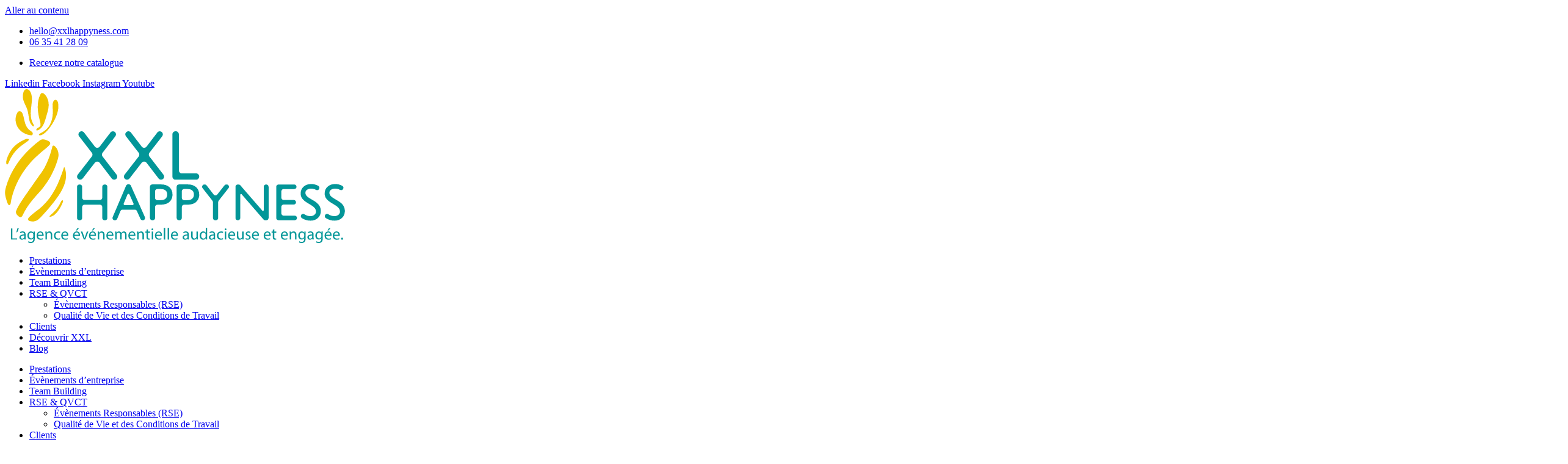

--- FILE ---
content_type: text/html; charset=UTF-8
request_url: https://xxlhappyness.com/prestations/evenements-entreprise/
body_size: 28821
content:
<!doctype html>
<html lang="fr-FR">
<head>
	<meta charset="UTF-8">
	<meta name="viewport" content="width=device-width, initial-scale=1">
	<link rel="profile" href="https://gmpg.org/xfn/11">
	<meta name='robots' content='index, follow, max-image-preview:large, max-snippet:-1, max-video-preview:-1' />

	<!-- This site is optimized with the Yoast SEO plugin v25.3 - https://yoast.com/wordpress/plugins/seo/ -->
	<title>Évènements d&#039;Entreprise à Bordeaux et en Aquitaine - XXL Happyness</title>
	<meta name="description" content="Événements d’entreprise à Bordeaux et en Aquitaine. Séminaires, team building, soirées, fêtes de fin d’année… Des prestations sur-mesure pour renforcer le bien-être de vos collaborateurs 🎈" />
	<link rel="canonical" href="https://xxlhappyness.com/prestations/evenements-entreprise/" />
	<meta property="og:locale" content="fr_FR" />
	<meta property="og:type" content="article" />
	<meta property="og:title" content="Évènements d&#039;Entreprise à Bordeaux et en Aquitaine - XXL Happyness" />
	<meta property="og:description" content="Événements d’entreprise à Bordeaux et en Aquitaine. Séminaires, team building, soirées, fêtes de fin d’année… Des prestations sur-mesure pour renforcer le bien-être de vos collaborateurs 🎈" />
	<meta property="og:url" content="https://xxlhappyness.com/prestations/evenements-entreprise/" />
	<meta property="og:site_name" content="XXL Happyness" />
	<meta property="article:modified_time" content="2024-11-05T08:49:40+00:00" />
	<meta property="og:image" content="https://xxlhappyness.com/wp-content/uploads/2024/03/bg.png" />
	<meta name="twitter:card" content="summary_large_image" />
	<meta name="twitter:label1" content="Durée de lecture estimée" />
	<meta name="twitter:data1" content="15 minutes" />
	<script type="application/ld+json" class="yoast-schema-graph">{"@context":"https://schema.org","@graph":[{"@type":"WebPage","@id":"https://xxlhappyness.com/prestations/evenements-entreprise/","url":"https://xxlhappyness.com/prestations/evenements-entreprise/","name":"Évènements d'Entreprise à Bordeaux et en Aquitaine - XXL Happyness","isPartOf":{"@id":"https://xxlhappyness.com/#website"},"primaryImageOfPage":{"@id":"https://xxlhappyness.com/prestations/evenements-entreprise/#primaryimage"},"image":{"@id":"https://xxlhappyness.com/prestations/evenements-entreprise/#primaryimage"},"thumbnailUrl":"https://xxlhappyness.com/wp-content/uploads/2024/03/bg.png","datePublished":"2023-05-30T07:17:25+00:00","dateModified":"2024-11-05T08:49:40+00:00","description":"Événements d’entreprise à Bordeaux et en Aquitaine. Séminaires, team building, soirées, fêtes de fin d’année… Des prestations sur-mesure pour renforcer le bien-être de vos collaborateurs 🎈","breadcrumb":{"@id":"https://xxlhappyness.com/prestations/evenements-entreprise/#breadcrumb"},"inLanguage":"fr-FR","potentialAction":[{"@type":"ReadAction","target":["https://xxlhappyness.com/prestations/evenements-entreprise/"]}]},{"@type":"ImageObject","inLanguage":"fr-FR","@id":"https://xxlhappyness.com/prestations/evenements-entreprise/#primaryimage","url":"https://xxlhappyness.com/wp-content/uploads/2024/03/bg.png","contentUrl":"https://xxlhappyness.com/wp-content/uploads/2024/03/bg.png","width":228,"height":215},{"@type":"BreadcrumbList","@id":"https://xxlhappyness.com/prestations/evenements-entreprise/#breadcrumb","itemListElement":[{"@type":"ListItem","position":1,"name":"Home","item":"https://xxlhappyness.com/"},{"@type":"ListItem","position":2,"name":"Prestations","item":"https://xxlhappyness.com/prestations/"},{"@type":"ListItem","position":3,"name":"Évènements d&rsquo;entreprise"}]},{"@type":"WebSite","@id":"https://xxlhappyness.com/#website","url":"https://xxlhappyness.com/","name":"XXL Happyness","description":"Osez la qualité de vie au travail","publisher":{"@id":"https://xxlhappyness.com/#organization"},"potentialAction":[{"@type":"SearchAction","target":{"@type":"EntryPoint","urlTemplate":"https://xxlhappyness.com/?s={search_term_string}"},"query-input":{"@type":"PropertyValueSpecification","valueRequired":true,"valueName":"search_term_string"}}],"inLanguage":"fr-FR"},{"@type":"Organization","@id":"https://xxlhappyness.com/#organization","name":"XXL Happyness","url":"https://xxlhappyness.com/","logo":{"@type":"ImageObject","inLanguage":"fr-FR","@id":"https://xxlhappyness.com/#/schema/logo/image/","url":"https://xxlhappyness.com/wp-content/uploads/2022/01/cropped-logo@500w.png","contentUrl":"https://xxlhappyness.com/wp-content/uploads/2022/01/cropped-logo@500w.png","width":500,"height":227,"caption":"XXL Happyness"},"image":{"@id":"https://xxlhappyness.com/#/schema/logo/image/"}}]}</script>
	<!-- / Yoast SEO plugin. -->


<link rel='dns-prefetch' href='//www.googletagmanager.com' />
<link rel="alternate" type="application/rss+xml" title="XXL Happyness &raquo; Flux" href="https://xxlhappyness.com/feed/" />
<link rel="alternate" type="application/rss+xml" title="XXL Happyness &raquo; Flux des commentaires" href="https://xxlhappyness.com/comments/feed/" />
<style id='wp-img-auto-sizes-contain-inline-css'>
img:is([sizes=auto i],[sizes^="auto," i]){contain-intrinsic-size:3000px 1500px}
/*# sourceURL=wp-img-auto-sizes-contain-inline-css */
</style>
<link rel='stylesheet' id='ht_ctc_main_css-css' href='https://xxlhappyness.com/wp-content/plugins/click-to-chat-for-whatsapp/new/inc/assets/css/main.css?ver=4.23' media='all' />
<style id='wp-emoji-styles-inline-css'>

	img.wp-smiley, img.emoji {
		display: inline !important;
		border: none !important;
		box-shadow: none !important;
		height: 1em !important;
		width: 1em !important;
		margin: 0 0.07em !important;
		vertical-align: -0.1em !important;
		background: none !important;
		padding: 0 !important;
	}
/*# sourceURL=wp-emoji-styles-inline-css */
</style>
<style id='safe-svg-svg-icon-style-inline-css'>
.safe-svg-cover{text-align:center}.safe-svg-cover .safe-svg-inside{display:inline-block;max-width:100%}.safe-svg-cover svg{fill:currentColor;height:100%;max-height:100%;max-width:100%;width:100%}

/*# sourceURL=https://xxlhappyness.com/wp-content/plugins/safe-svg/dist/safe-svg-block-frontend.css */
</style>
<link rel='stylesheet' id='jet-engine-frontend-css' href='https://xxlhappyness.com/wp-content/plugins/jet-engine/assets/css/frontend.css?ver=3.1.5' media='all' />
<style id='global-styles-inline-css'>
:root{--wp--preset--aspect-ratio--square: 1;--wp--preset--aspect-ratio--4-3: 4/3;--wp--preset--aspect-ratio--3-4: 3/4;--wp--preset--aspect-ratio--3-2: 3/2;--wp--preset--aspect-ratio--2-3: 2/3;--wp--preset--aspect-ratio--16-9: 16/9;--wp--preset--aspect-ratio--9-16: 9/16;--wp--preset--color--black: #000000;--wp--preset--color--cyan-bluish-gray: #abb8c3;--wp--preset--color--white: #ffffff;--wp--preset--color--pale-pink: #f78da7;--wp--preset--color--vivid-red: #cf2e2e;--wp--preset--color--luminous-vivid-orange: #ff6900;--wp--preset--color--luminous-vivid-amber: #fcb900;--wp--preset--color--light-green-cyan: #7bdcb5;--wp--preset--color--vivid-green-cyan: #00d084;--wp--preset--color--pale-cyan-blue: #8ed1fc;--wp--preset--color--vivid-cyan-blue: #0693e3;--wp--preset--color--vivid-purple: #9b51e0;--wp--preset--gradient--vivid-cyan-blue-to-vivid-purple: linear-gradient(135deg,rgb(6,147,227) 0%,rgb(155,81,224) 100%);--wp--preset--gradient--light-green-cyan-to-vivid-green-cyan: linear-gradient(135deg,rgb(122,220,180) 0%,rgb(0,208,130) 100%);--wp--preset--gradient--luminous-vivid-amber-to-luminous-vivid-orange: linear-gradient(135deg,rgb(252,185,0) 0%,rgb(255,105,0) 100%);--wp--preset--gradient--luminous-vivid-orange-to-vivid-red: linear-gradient(135deg,rgb(255,105,0) 0%,rgb(207,46,46) 100%);--wp--preset--gradient--very-light-gray-to-cyan-bluish-gray: linear-gradient(135deg,rgb(238,238,238) 0%,rgb(169,184,195) 100%);--wp--preset--gradient--cool-to-warm-spectrum: linear-gradient(135deg,rgb(74,234,220) 0%,rgb(151,120,209) 20%,rgb(207,42,186) 40%,rgb(238,44,130) 60%,rgb(251,105,98) 80%,rgb(254,248,76) 100%);--wp--preset--gradient--blush-light-purple: linear-gradient(135deg,rgb(255,206,236) 0%,rgb(152,150,240) 100%);--wp--preset--gradient--blush-bordeaux: linear-gradient(135deg,rgb(254,205,165) 0%,rgb(254,45,45) 50%,rgb(107,0,62) 100%);--wp--preset--gradient--luminous-dusk: linear-gradient(135deg,rgb(255,203,112) 0%,rgb(199,81,192) 50%,rgb(65,88,208) 100%);--wp--preset--gradient--pale-ocean: linear-gradient(135deg,rgb(255,245,203) 0%,rgb(182,227,212) 50%,rgb(51,167,181) 100%);--wp--preset--gradient--electric-grass: linear-gradient(135deg,rgb(202,248,128) 0%,rgb(113,206,126) 100%);--wp--preset--gradient--midnight: linear-gradient(135deg,rgb(2,3,129) 0%,rgb(40,116,252) 100%);--wp--preset--font-size--small: 13px;--wp--preset--font-size--medium: 20px;--wp--preset--font-size--large: 36px;--wp--preset--font-size--x-large: 42px;--wp--preset--spacing--20: 0.44rem;--wp--preset--spacing--30: 0.67rem;--wp--preset--spacing--40: 1rem;--wp--preset--spacing--50: 1.5rem;--wp--preset--spacing--60: 2.25rem;--wp--preset--spacing--70: 3.38rem;--wp--preset--spacing--80: 5.06rem;--wp--preset--shadow--natural: 6px 6px 9px rgba(0, 0, 0, 0.2);--wp--preset--shadow--deep: 12px 12px 50px rgba(0, 0, 0, 0.4);--wp--preset--shadow--sharp: 6px 6px 0px rgba(0, 0, 0, 0.2);--wp--preset--shadow--outlined: 6px 6px 0px -3px rgb(255, 255, 255), 6px 6px rgb(0, 0, 0);--wp--preset--shadow--crisp: 6px 6px 0px rgb(0, 0, 0);}:root { --wp--style--global--content-size: 800px;--wp--style--global--wide-size: 1200px; }:where(body) { margin: 0; }.wp-site-blocks > .alignleft { float: left; margin-right: 2em; }.wp-site-blocks > .alignright { float: right; margin-left: 2em; }.wp-site-blocks > .aligncenter { justify-content: center; margin-left: auto; margin-right: auto; }:where(.wp-site-blocks) > * { margin-block-start: 24px; margin-block-end: 0; }:where(.wp-site-blocks) > :first-child { margin-block-start: 0; }:where(.wp-site-blocks) > :last-child { margin-block-end: 0; }:root { --wp--style--block-gap: 24px; }:root :where(.is-layout-flow) > :first-child{margin-block-start: 0;}:root :where(.is-layout-flow) > :last-child{margin-block-end: 0;}:root :where(.is-layout-flow) > *{margin-block-start: 24px;margin-block-end: 0;}:root :where(.is-layout-constrained) > :first-child{margin-block-start: 0;}:root :where(.is-layout-constrained) > :last-child{margin-block-end: 0;}:root :where(.is-layout-constrained) > *{margin-block-start: 24px;margin-block-end: 0;}:root :where(.is-layout-flex){gap: 24px;}:root :where(.is-layout-grid){gap: 24px;}.is-layout-flow > .alignleft{float: left;margin-inline-start: 0;margin-inline-end: 2em;}.is-layout-flow > .alignright{float: right;margin-inline-start: 2em;margin-inline-end: 0;}.is-layout-flow > .aligncenter{margin-left: auto !important;margin-right: auto !important;}.is-layout-constrained > .alignleft{float: left;margin-inline-start: 0;margin-inline-end: 2em;}.is-layout-constrained > .alignright{float: right;margin-inline-start: 2em;margin-inline-end: 0;}.is-layout-constrained > .aligncenter{margin-left: auto !important;margin-right: auto !important;}.is-layout-constrained > :where(:not(.alignleft):not(.alignright):not(.alignfull)){max-width: var(--wp--style--global--content-size);margin-left: auto !important;margin-right: auto !important;}.is-layout-constrained > .alignwide{max-width: var(--wp--style--global--wide-size);}body .is-layout-flex{display: flex;}.is-layout-flex{flex-wrap: wrap;align-items: center;}.is-layout-flex > :is(*, div){margin: 0;}body .is-layout-grid{display: grid;}.is-layout-grid > :is(*, div){margin: 0;}body{padding-top: 0px;padding-right: 0px;padding-bottom: 0px;padding-left: 0px;}a:where(:not(.wp-element-button)){text-decoration: underline;}:root :where(.wp-element-button, .wp-block-button__link){background-color: #32373c;border-width: 0;color: #fff;font-family: inherit;font-size: inherit;font-style: inherit;font-weight: inherit;letter-spacing: inherit;line-height: inherit;padding-top: calc(0.667em + 2px);padding-right: calc(1.333em + 2px);padding-bottom: calc(0.667em + 2px);padding-left: calc(1.333em + 2px);text-decoration: none;text-transform: inherit;}.has-black-color{color: var(--wp--preset--color--black) !important;}.has-cyan-bluish-gray-color{color: var(--wp--preset--color--cyan-bluish-gray) !important;}.has-white-color{color: var(--wp--preset--color--white) !important;}.has-pale-pink-color{color: var(--wp--preset--color--pale-pink) !important;}.has-vivid-red-color{color: var(--wp--preset--color--vivid-red) !important;}.has-luminous-vivid-orange-color{color: var(--wp--preset--color--luminous-vivid-orange) !important;}.has-luminous-vivid-amber-color{color: var(--wp--preset--color--luminous-vivid-amber) !important;}.has-light-green-cyan-color{color: var(--wp--preset--color--light-green-cyan) !important;}.has-vivid-green-cyan-color{color: var(--wp--preset--color--vivid-green-cyan) !important;}.has-pale-cyan-blue-color{color: var(--wp--preset--color--pale-cyan-blue) !important;}.has-vivid-cyan-blue-color{color: var(--wp--preset--color--vivid-cyan-blue) !important;}.has-vivid-purple-color{color: var(--wp--preset--color--vivid-purple) !important;}.has-black-background-color{background-color: var(--wp--preset--color--black) !important;}.has-cyan-bluish-gray-background-color{background-color: var(--wp--preset--color--cyan-bluish-gray) !important;}.has-white-background-color{background-color: var(--wp--preset--color--white) !important;}.has-pale-pink-background-color{background-color: var(--wp--preset--color--pale-pink) !important;}.has-vivid-red-background-color{background-color: var(--wp--preset--color--vivid-red) !important;}.has-luminous-vivid-orange-background-color{background-color: var(--wp--preset--color--luminous-vivid-orange) !important;}.has-luminous-vivid-amber-background-color{background-color: var(--wp--preset--color--luminous-vivid-amber) !important;}.has-light-green-cyan-background-color{background-color: var(--wp--preset--color--light-green-cyan) !important;}.has-vivid-green-cyan-background-color{background-color: var(--wp--preset--color--vivid-green-cyan) !important;}.has-pale-cyan-blue-background-color{background-color: var(--wp--preset--color--pale-cyan-blue) !important;}.has-vivid-cyan-blue-background-color{background-color: var(--wp--preset--color--vivid-cyan-blue) !important;}.has-vivid-purple-background-color{background-color: var(--wp--preset--color--vivid-purple) !important;}.has-black-border-color{border-color: var(--wp--preset--color--black) !important;}.has-cyan-bluish-gray-border-color{border-color: var(--wp--preset--color--cyan-bluish-gray) !important;}.has-white-border-color{border-color: var(--wp--preset--color--white) !important;}.has-pale-pink-border-color{border-color: var(--wp--preset--color--pale-pink) !important;}.has-vivid-red-border-color{border-color: var(--wp--preset--color--vivid-red) !important;}.has-luminous-vivid-orange-border-color{border-color: var(--wp--preset--color--luminous-vivid-orange) !important;}.has-luminous-vivid-amber-border-color{border-color: var(--wp--preset--color--luminous-vivid-amber) !important;}.has-light-green-cyan-border-color{border-color: var(--wp--preset--color--light-green-cyan) !important;}.has-vivid-green-cyan-border-color{border-color: var(--wp--preset--color--vivid-green-cyan) !important;}.has-pale-cyan-blue-border-color{border-color: var(--wp--preset--color--pale-cyan-blue) !important;}.has-vivid-cyan-blue-border-color{border-color: var(--wp--preset--color--vivid-cyan-blue) !important;}.has-vivid-purple-border-color{border-color: var(--wp--preset--color--vivid-purple) !important;}.has-vivid-cyan-blue-to-vivid-purple-gradient-background{background: var(--wp--preset--gradient--vivid-cyan-blue-to-vivid-purple) !important;}.has-light-green-cyan-to-vivid-green-cyan-gradient-background{background: var(--wp--preset--gradient--light-green-cyan-to-vivid-green-cyan) !important;}.has-luminous-vivid-amber-to-luminous-vivid-orange-gradient-background{background: var(--wp--preset--gradient--luminous-vivid-amber-to-luminous-vivid-orange) !important;}.has-luminous-vivid-orange-to-vivid-red-gradient-background{background: var(--wp--preset--gradient--luminous-vivid-orange-to-vivid-red) !important;}.has-very-light-gray-to-cyan-bluish-gray-gradient-background{background: var(--wp--preset--gradient--very-light-gray-to-cyan-bluish-gray) !important;}.has-cool-to-warm-spectrum-gradient-background{background: var(--wp--preset--gradient--cool-to-warm-spectrum) !important;}.has-blush-light-purple-gradient-background{background: var(--wp--preset--gradient--blush-light-purple) !important;}.has-blush-bordeaux-gradient-background{background: var(--wp--preset--gradient--blush-bordeaux) !important;}.has-luminous-dusk-gradient-background{background: var(--wp--preset--gradient--luminous-dusk) !important;}.has-pale-ocean-gradient-background{background: var(--wp--preset--gradient--pale-ocean) !important;}.has-electric-grass-gradient-background{background: var(--wp--preset--gradient--electric-grass) !important;}.has-midnight-gradient-background{background: var(--wp--preset--gradient--midnight) !important;}.has-small-font-size{font-size: var(--wp--preset--font-size--small) !important;}.has-medium-font-size{font-size: var(--wp--preset--font-size--medium) !important;}.has-large-font-size{font-size: var(--wp--preset--font-size--large) !important;}.has-x-large-font-size{font-size: var(--wp--preset--font-size--x-large) !important;}
:root :where(.wp-block-pullquote){font-size: 1.5em;line-height: 1.6;}
/*# sourceURL=global-styles-inline-css */
</style>
<link rel='stylesheet' id='wpm-hello-elementor-style-css' href='https://xxlhappyness.com/wp-content/themes/hello-elementor/style.css?ver=6.9' media='all' />
<link rel='stylesheet' id='hello-elementor-css' href='https://xxlhappyness.com/wp-content/themes/hello-elementor/assets/css/reset.css?ver=3.4.5' media='all' />
<link rel='stylesheet' id='hello-elementor-theme-style-css' href='https://xxlhappyness.com/wp-content/themes/hello-elementor/assets/css/theme.css?ver=3.4.5' media='all' />
<link rel='stylesheet' id='hello-elementor-header-footer-css' href='https://xxlhappyness.com/wp-content/themes/hello-elementor/assets/css/header-footer.css?ver=3.4.5' media='all' />
<link rel='stylesheet' id='elementor-frontend-css' href='https://xxlhappyness.com/wp-content/plugins/elementor/assets/css/frontend.min.css?ver=3.34.1' media='all' />
<link rel='stylesheet' id='elementor-post-67-css' href='https://xxlhappyness.com/wp-content/uploads/elementor/css/post-67.css?ver=1768535823' media='all' />
<link rel='stylesheet' id='wp-members-css' href='https://xxlhappyness.com/wp-content/plugins/wp-members/assets/css/forms/generic-no-float.min.css?ver=3.5.5.1' media='all' />
<link rel='stylesheet' id='widget-icon-list-css' href='https://xxlhappyness.com/wp-content/plugins/elementor/assets/css/widget-icon-list.min.css?ver=3.34.1' media='all' />
<link rel='stylesheet' id='widget-social-icons-css' href='https://xxlhappyness.com/wp-content/plugins/elementor/assets/css/widget-social-icons.min.css?ver=3.34.1' media='all' />
<link rel='stylesheet' id='e-apple-webkit-css' href='https://xxlhappyness.com/wp-content/plugins/elementor/assets/css/conditionals/apple-webkit.min.css?ver=3.34.1' media='all' />
<link rel='stylesheet' id='widget-image-css' href='https://xxlhappyness.com/wp-content/plugins/elementor/assets/css/widget-image.min.css?ver=3.34.1' media='all' />
<link rel='stylesheet' id='widget-nav-menu-css' href='https://xxlhappyness.com/wp-content/plugins/elementor-pro/assets/css/widget-nav-menu.min.css?ver=3.34.0' media='all' />
<link rel='stylesheet' id='widget-heading-css' href='https://xxlhappyness.com/wp-content/plugins/elementor/assets/css/widget-heading.min.css?ver=3.34.1' media='all' />
<link rel='stylesheet' id='widget-loop-common-css' href='https://xxlhappyness.com/wp-content/plugins/elementor-pro/assets/css/widget-loop-common.min.css?ver=3.34.0' media='all' />
<link rel='stylesheet' id='widget-loop-grid-css' href='https://xxlhappyness.com/wp-content/plugins/elementor-pro/assets/css/widget-loop-grid.min.css?ver=3.34.0' media='all' />
<link rel='stylesheet' id='e-popup-css' href='https://xxlhappyness.com/wp-content/plugins/elementor-pro/assets/css/conditionals/popup.min.css?ver=3.34.0' media='all' />
<link rel='stylesheet' id='elementor-icons-css' href='https://xxlhappyness.com/wp-content/plugins/elementor/assets/lib/eicons/css/elementor-icons.min.css?ver=5.45.0' media='all' />
<link rel='stylesheet' id='font-awesome-5-all-css' href='https://xxlhappyness.com/wp-content/plugins/elementor/assets/lib/font-awesome/css/all.min.css?ver=3.34.1' media='all' />
<link rel='stylesheet' id='font-awesome-4-shim-css' href='https://xxlhappyness.com/wp-content/plugins/elementor/assets/lib/font-awesome/css/v4-shims.min.css?ver=3.34.1' media='all' />
<link rel='stylesheet' id='e-animation-fadeInUp-css' href='https://xxlhappyness.com/wp-content/plugins/elementor/assets/lib/animations/styles/fadeInUp.min.css?ver=3.34.1' media='all' />
<link rel='stylesheet' id='widget-video-css' href='https://xxlhappyness.com/wp-content/plugins/elementor/assets/css/widget-video.min.css?ver=3.34.1' media='all' />
<link rel='stylesheet' id='e-animation-slideInLeft-css' href='https://xxlhappyness.com/wp-content/plugins/elementor/assets/lib/animations/styles/slideInLeft.min.css?ver=3.34.1' media='all' />
<link rel='stylesheet' id='e-animation-slideInRight-css' href='https://xxlhappyness.com/wp-content/plugins/elementor/assets/lib/animations/styles/slideInRight.min.css?ver=3.34.1' media='all' />
<link rel='stylesheet' id='widget-counter-css' href='https://xxlhappyness.com/wp-content/plugins/elementor/assets/css/widget-counter.min.css?ver=3.34.1' media='all' />
<link rel='stylesheet' id='swiper-css' href='https://xxlhappyness.com/wp-content/plugins/elementor/assets/lib/swiper/v8/css/swiper.min.css?ver=8.4.5' media='all' />
<link rel='stylesheet' id='e-swiper-css' href='https://xxlhappyness.com/wp-content/plugins/elementor/assets/css/conditionals/e-swiper.min.css?ver=3.34.1' media='all' />
<link rel='stylesheet' id='widget-image-carousel-css' href='https://xxlhappyness.com/wp-content/plugins/elementor/assets/css/widget-image-carousel.min.css?ver=3.34.1' media='all' />
<link rel='stylesheet' id='widget-media-carousel-css' href='https://xxlhappyness.com/wp-content/plugins/elementor-pro/assets/css/widget-media-carousel.min.css?ver=3.34.0' media='all' />
<link rel='stylesheet' id='widget-carousel-module-base-css' href='https://xxlhappyness.com/wp-content/plugins/elementor-pro/assets/css/widget-carousel-module-base.min.css?ver=3.34.0' media='all' />
<link rel='stylesheet' id='elementor-post-14638-css' href='https://xxlhappyness.com/wp-content/uploads/elementor/css/post-14638.css?ver=1768538595' media='all' />
<link rel='stylesheet' id='elementor-post-14684-css' href='https://xxlhappyness.com/wp-content/uploads/elementor/css/post-14684.css?ver=1768535823' media='all' />
<link rel='stylesheet' id='elementor-post-537-css' href='https://xxlhappyness.com/wp-content/uploads/elementor/css/post-537.css?ver=1768535823' media='all' />
<link rel='stylesheet' id='elementor-post-11741-css' href='https://xxlhappyness.com/wp-content/uploads/elementor/css/post-11741.css?ver=1768535823' media='all' />
<link rel='stylesheet' id='elementor-gf-local-dmsans-css' href='https://xxlhappyness.com/wp-content/uploads/elementor/google-fonts/css/dmsans.css?ver=1742269665' media='all' />
<link rel='stylesheet' id='elementor-icons-shared-0-css' href='https://xxlhappyness.com/wp-content/plugins/elementor/assets/lib/font-awesome/css/fontawesome.min.css?ver=5.15.3' media='all' />
<link rel='stylesheet' id='elementor-icons-fa-solid-css' href='https://xxlhappyness.com/wp-content/plugins/elementor/assets/lib/font-awesome/css/solid.min.css?ver=5.15.3' media='all' />
<link rel='stylesheet' id='elementor-icons-fa-brands-css' href='https://xxlhappyness.com/wp-content/plugins/elementor/assets/lib/font-awesome/css/brands.min.css?ver=5.15.3' media='all' />
<link rel='stylesheet' id='elementor-icons-fa-regular-css' href='https://xxlhappyness.com/wp-content/plugins/elementor/assets/lib/font-awesome/css/regular.min.css?ver=5.15.3' media='all' />
<script src="https://xxlhappyness.com/wp-includes/js/jquery/jquery.min.js?ver=3.7.1" id="jquery-core-js"></script>
<script src="https://xxlhappyness.com/wp-includes/js/jquery/jquery-migrate.min.js?ver=3.4.1" id="jquery-migrate-js"></script>
<script src="https://xxlhappyness.com/wp-content/plugins/elementor/assets/lib/font-awesome/js/v4-shims.min.js?ver=3.34.1" id="font-awesome-4-shim-js"></script>

<!-- Extrait de code de la balise Google (gtag.js) ajouté par Site Kit -->
<!-- Extrait Google Analytics ajouté par Site Kit -->
<script src="https://www.googletagmanager.com/gtag/js?id=G-TXYZV3QC9B" id="google_gtagjs-js" async></script>
<script id="google_gtagjs-js-after">
window.dataLayer = window.dataLayer || [];function gtag(){dataLayer.push(arguments);}
gtag("set","linker",{"domains":["xxlhappyness.com"]});
gtag("js", new Date());
gtag("set", "developer_id.dZTNiMT", true);
gtag("config", "G-TXYZV3QC9B");
//# sourceURL=google_gtagjs-js-after
</script>
<link rel="https://api.w.org/" href="https://xxlhappyness.com/wp-json/" /><link rel="alternate" title="JSON" type="application/json" href="https://xxlhappyness.com/wp-json/wp/v2/pages/14638" /><link rel="EditURI" type="application/rsd+xml" title="RSD" href="https://xxlhappyness.com/xmlrpc.php?rsd" />
<meta name="generator" content="WordPress 6.9" />
<link rel='shortlink' href='https://xxlhappyness.com/?p=14638' />
<meta name="generator" content="Site Kit by Google 1.170.0" /><meta name="generator" content="Elementor 3.34.1; features: additional_custom_breakpoints; settings: css_print_method-external, google_font-enabled, font_display-auto">
			<style>
				.e-con.e-parent:nth-of-type(n+4):not(.e-lazyloaded):not(.e-no-lazyload),
				.e-con.e-parent:nth-of-type(n+4):not(.e-lazyloaded):not(.e-no-lazyload) * {
					background-image: none !important;
				}
				@media screen and (max-height: 1024px) {
					.e-con.e-parent:nth-of-type(n+3):not(.e-lazyloaded):not(.e-no-lazyload),
					.e-con.e-parent:nth-of-type(n+3):not(.e-lazyloaded):not(.e-no-lazyload) * {
						background-image: none !important;
					}
				}
				@media screen and (max-height: 640px) {
					.e-con.e-parent:nth-of-type(n+2):not(.e-lazyloaded):not(.e-no-lazyload),
					.e-con.e-parent:nth-of-type(n+2):not(.e-lazyloaded):not(.e-no-lazyload) * {
						background-image: none !important;
					}
				}
			</style>
			
<!-- Extrait Google Tag Manager ajouté par Site Kit -->
<script>
			( function( w, d, s, l, i ) {
				w[l] = w[l] || [];
				w[l].push( {'gtm.start': new Date().getTime(), event: 'gtm.js'} );
				var f = d.getElementsByTagName( s )[0],
					j = d.createElement( s ), dl = l != 'dataLayer' ? '&l=' + l : '';
				j.async = true;
				j.src = 'https://www.googletagmanager.com/gtm.js?id=' + i + dl;
				f.parentNode.insertBefore( j, f );
			} )( window, document, 'script', 'dataLayer', 'GTM-5KRDSNW' );
			
</script>

<!-- End Google Tag Manager snippet added by Site Kit -->
<link rel="icon" href="https://xxlhappyness.com/wp-content/uploads/2022/01/cropped-pineapple@300w-square-32x32.png" sizes="32x32" />
<link rel="icon" href="https://xxlhappyness.com/wp-content/uploads/2022/01/cropped-pineapple@300w-square-192x192.png" sizes="192x192" />
<link rel="apple-touch-icon" href="https://xxlhappyness.com/wp-content/uploads/2022/01/cropped-pineapple@300w-square-180x180.png" />
<meta name="msapplication-TileImage" content="https://xxlhappyness.com/wp-content/uploads/2022/01/cropped-pineapple@300w-square-270x270.png" />
		<style id="wp-custom-css">
			.post-password-required {
		display: flex;
    justify-content: center;
    align-items: center;
    min-height: 70vh;
}		</style>
		</head>
<body class="wp-singular page-template-default page page-id-14638 page-child parent-pageid-14689 wp-custom-logo wp-embed-responsive wp-theme-hello-elementor wp-child-theme-consult-and-co-custom-theme hello-elementor-default elementor-default elementor-kit-67 elementor-page elementor-page-14638">

		<!-- Extrait Google Tag Manager (noscript) ajouté par Site Kit -->
		<noscript>
			<iframe src="https://www.googletagmanager.com/ns.html?id=GTM-5KRDSNW" height="0" width="0" style="display:none;visibility:hidden"></iframe>
		</noscript>
		<!-- End Google Tag Manager (noscript) snippet added by Site Kit -->
		
<a class="skip-link screen-reader-text" href="#content">Aller au contenu</a>

		<header data-elementor-type="header" data-elementor-id="14684" class="elementor elementor-14684 elementor-location-header" data-elementor-post-type="elementor_library">
			<div class="elementor-element elementor-element-41c7b65 e-flex e-con-boxed e-con e-parent" data-id="41c7b65" data-element_type="container" data-settings="{&quot;background_background&quot;:&quot;classic&quot;}">
					<div class="e-con-inner">
		<div class="elementor-element elementor-element-81c9214 elementor-hidden-mobile e-con-full e-flex e-con e-child" data-id="81c9214" data-element_type="container">
		<div class="elementor-element elementor-element-4d8818c e-con-full e-flex e-con e-child" data-id="4d8818c" data-element_type="container">
				<div class="elementor-element elementor-element-d081502 elementor-icon-list--layout-inline elementor-widget__width-auto elementor-list-item-link-full_width elementor-widget elementor-widget-icon-list" data-id="d081502" data-element_type="widget" data-widget_type="icon-list.default">
				<div class="elementor-widget-container">
							<ul class="elementor-icon-list-items elementor-inline-items">
							<li class="elementor-icon-list-item elementor-inline-item">
											<a href="mailto:hello@xxlhappyness.com">

											<span class="elementor-icon-list-text">hello@xxlhappyness.com</span>
											</a>
									</li>
								<li class="elementor-icon-list-item elementor-inline-item">
											<a href="tel:+33635412809">

											<span class="elementor-icon-list-text">06 35 41 28 09</span>
											</a>
									</li>
						</ul>
						</div>
				</div>
				<div class="elementor-element elementor-element-9e7a019 elementor-icon-list--layout-inline elementor-widget__width-auto elementor-align-center elementor-list-item-link-full_width elementor-widget elementor-widget-icon-list" data-id="9e7a019" data-element_type="widget" data-widget_type="icon-list.default">
				<div class="elementor-widget-container">
							<ul class="elementor-icon-list-items elementor-inline-items">
							<li class="elementor-icon-list-item elementor-inline-item">
											<a href="https://xxlhappyness.com/catalogue-team-building-2025/">

												<span class="elementor-icon-list-icon">
							<i aria-hidden="true" class="fas fa-book-open"></i>						</span>
										<span class="elementor-icon-list-text">Recevez notre catalogue</span>
											</a>
									</li>
						</ul>
						</div>
				</div>
				</div>
				</div>
		<div class="elementor-element elementor-element-63e995b elementor-hidden-mobile e-con-full e-flex e-con e-child" data-id="63e995b" data-element_type="container">
		<div class="elementor-element elementor-element-2c25dd0 e-con-full e-flex e-con e-child" data-id="2c25dd0" data-element_type="container">
				<div class="elementor-element elementor-element-f877929 e-grid-align-right elementor-widget__width-auto elementor-hidden-mobile elementor-shape-rounded elementor-grid-0 elementor-widget elementor-widget-social-icons" data-id="f877929" data-element_type="widget" data-widget_type="social-icons.default">
				<div class="elementor-widget-container">
							<div class="elementor-social-icons-wrapper elementor-grid" role="list">
							<span class="elementor-grid-item" role="listitem">
					<a class="elementor-icon elementor-social-icon elementor-social-icon-linkedin elementor-repeater-item-c702cb1" href="https://www.linkedin.com/company/xxlhappyness/" target="_blank">
						<span class="elementor-screen-only">Linkedin</span>
						<i aria-hidden="true" class="fab fa-linkedin"></i>					</a>
				</span>
							<span class="elementor-grid-item" role="listitem">
					<a class="elementor-icon elementor-social-icon elementor-social-icon-facebook elementor-repeater-item-0980c4b" href="https://www.facebook.com/xxlhappyness/" target="_blank">
						<span class="elementor-screen-only">Facebook</span>
						<i aria-hidden="true" class="fab fa-facebook"></i>					</a>
				</span>
							<span class="elementor-grid-item" role="listitem">
					<a class="elementor-icon elementor-social-icon elementor-social-icon-instagram elementor-repeater-item-423be16" href="https://www.instagram.com/xxlhappyness/" target="_blank">
						<span class="elementor-screen-only">Instagram</span>
						<i aria-hidden="true" class="fab fa-instagram"></i>					</a>
				</span>
							<span class="elementor-grid-item" role="listitem">
					<a class="elementor-icon elementor-social-icon elementor-social-icon-youtube elementor-repeater-item-2466c47" href="https://www.youtube.com/channel/UCEPZ7IDfGQEYE0FHTv9C3Zw" target="_blank">
						<span class="elementor-screen-only">Youtube</span>
						<i aria-hidden="true" class="fab fa-youtube"></i>					</a>
				</span>
					</div>
						</div>
				</div>
				</div>
				</div>
					</div>
				</div>
		<div class="elementor-element elementor-element-eec96fa e-flex e-con-boxed e-con e-parent" data-id="eec96fa" data-element_type="container" data-settings="{&quot;background_background&quot;:&quot;classic&quot;}">
					<div class="e-con-inner">
		<div class="elementor-element elementor-element-c06f837 e-con-full e-flex e-con e-child" data-id="c06f837" data-element_type="container">
				<div class="elementor-element elementor-element-7def8aa elementor-widget elementor-widget-image" data-id="7def8aa" data-element_type="widget" data-widget_type="image.default">
				<div class="elementor-widget-container">
																<a href="https://xxlhappyness.com">
							<img fetchpriority="high" width="557" height="252" src="https://xxlhappyness.com/wp-content/uploads/2023/05/LOGO-XXL-VECTO.svg" class="attachment-full size-full wp-image-16097" alt="" />								</a>
															</div>
				</div>
				</div>
		<div class="elementor-element elementor-element-7b3ae98 e-con-full e-flex e-con e-child" data-id="7b3ae98" data-element_type="container">
				<div class="elementor-element elementor-element-8c87a51 elementor-nav-menu__align-end elementor-nav-menu--dropdown-none elementor-hidden-tablet elementor-hidden-mobile elementor-widget elementor-widget-nav-menu" data-id="8c87a51" data-element_type="widget" data-settings="{&quot;layout&quot;:&quot;horizontal&quot;,&quot;submenu_icon&quot;:{&quot;value&quot;:&quot;&lt;i class=\&quot;fas fa-caret-down\&quot; aria-hidden=\&quot;true\&quot;&gt;&lt;\/i&gt;&quot;,&quot;library&quot;:&quot;fa-solid&quot;}}" data-widget_type="nav-menu.default">
				<div class="elementor-widget-container">
								<nav aria-label="Menu" class="elementor-nav-menu--main elementor-nav-menu__container elementor-nav-menu--layout-horizontal e--pointer-underline e--animation-fade">
				<ul id="menu-1-8c87a51" class="elementor-nav-menu"><li class="menu-item menu-item-type-post_type menu-item-object-page current-page-ancestor current-page-parent menu-item-14697"><a href="https://xxlhappyness.com/prestations/" class="elementor-item">Prestations</a></li>
<li class="menu-item menu-item-type-post_type menu-item-object-page current-menu-item page_item page-item-14638 current_page_item menu-item-14648"><a href="https://xxlhappyness.com/prestations/evenements-entreprise/" aria-current="page" class="elementor-item elementor-item-active">Évènements d’entreprise</a></li>
<li class="menu-item menu-item-type-post_type menu-item-object-page menu-item-16228"><a href="https://xxlhappyness.com/prestations/team-building/" class="elementor-item">Team Building</a></li>
<li class="menu-item menu-item-type-custom menu-item-object-custom menu-item-has-children menu-item-16227"><a href="#" class="elementor-item elementor-item-anchor">RSE &#038; QVCT</a>
<ul class="sub-menu elementor-nav-menu--dropdown">
	<li class="menu-item menu-item-type-post_type menu-item-object-page menu-item-14533"><a href="https://xxlhappyness.com/prestations/evenements-rse/" class="elementor-sub-item">Évènements Responsables (RSE)</a></li>
	<li class="menu-item menu-item-type-post_type menu-item-object-page menu-item-14661"><a href="https://xxlhappyness.com/prestations/qualite-de-vie-et-conditions-de-travail/" class="elementor-sub-item">Qualité de Vie et des Conditions de Travail</a></li>
</ul>
</li>
<li class="menu-item menu-item-type-post_type menu-item-object-page menu-item-14530"><a href="https://xxlhappyness.com/clients/" class="elementor-item">Clients</a></li>
<li class="menu-item menu-item-type-post_type menu-item-object-page menu-item-14534"><a href="https://xxlhappyness.com/decouvrir-xxl/" class="elementor-item">Découvrir XXL</a></li>
<li class="menu-item menu-item-type-post_type menu-item-object-page menu-item-14528"><a href="https://xxlhappyness.com/blog/" class="elementor-item">Blog</a></li>
</ul>			</nav>
						<nav class="elementor-nav-menu--dropdown elementor-nav-menu__container" aria-hidden="true">
				<ul id="menu-2-8c87a51" class="elementor-nav-menu"><li class="menu-item menu-item-type-post_type menu-item-object-page current-page-ancestor current-page-parent menu-item-14697"><a href="https://xxlhappyness.com/prestations/" class="elementor-item" tabindex="-1">Prestations</a></li>
<li class="menu-item menu-item-type-post_type menu-item-object-page current-menu-item page_item page-item-14638 current_page_item menu-item-14648"><a href="https://xxlhappyness.com/prestations/evenements-entreprise/" aria-current="page" class="elementor-item elementor-item-active" tabindex="-1">Évènements d’entreprise</a></li>
<li class="menu-item menu-item-type-post_type menu-item-object-page menu-item-16228"><a href="https://xxlhappyness.com/prestations/team-building/" class="elementor-item" tabindex="-1">Team Building</a></li>
<li class="menu-item menu-item-type-custom menu-item-object-custom menu-item-has-children menu-item-16227"><a href="#" class="elementor-item elementor-item-anchor" tabindex="-1">RSE &#038; QVCT</a>
<ul class="sub-menu elementor-nav-menu--dropdown">
	<li class="menu-item menu-item-type-post_type menu-item-object-page menu-item-14533"><a href="https://xxlhappyness.com/prestations/evenements-rse/" class="elementor-sub-item" tabindex="-1">Évènements Responsables (RSE)</a></li>
	<li class="menu-item menu-item-type-post_type menu-item-object-page menu-item-14661"><a href="https://xxlhappyness.com/prestations/qualite-de-vie-et-conditions-de-travail/" class="elementor-sub-item" tabindex="-1">Qualité de Vie et des Conditions de Travail</a></li>
</ul>
</li>
<li class="menu-item menu-item-type-post_type menu-item-object-page menu-item-14530"><a href="https://xxlhappyness.com/clients/" class="elementor-item" tabindex="-1">Clients</a></li>
<li class="menu-item menu-item-type-post_type menu-item-object-page menu-item-14534"><a href="https://xxlhappyness.com/decouvrir-xxl/" class="elementor-item" tabindex="-1">Découvrir XXL</a></li>
<li class="menu-item menu-item-type-post_type menu-item-object-page menu-item-14528"><a href="https://xxlhappyness.com/blog/" class="elementor-item" tabindex="-1">Blog</a></li>
</ul>			</nav>
						</div>
				</div>
				<div class="elementor-element elementor-element-79aa211 elementor-nav-menu__align-end elementor-nav-menu--stretch elementor-hidden-desktop elementor-nav-menu--dropdown-mobile elementor-nav-menu__text-align-aside elementor-nav-menu--toggle elementor-nav-menu--burger elementor-widget elementor-widget-nav-menu" data-id="79aa211" data-element_type="widget" data-settings="{&quot;full_width&quot;:&quot;stretch&quot;,&quot;layout&quot;:&quot;horizontal&quot;,&quot;submenu_icon&quot;:{&quot;value&quot;:&quot;&lt;i class=\&quot;fas fa-caret-down\&quot; aria-hidden=\&quot;true\&quot;&gt;&lt;\/i&gt;&quot;,&quot;library&quot;:&quot;fa-solid&quot;},&quot;toggle&quot;:&quot;burger&quot;}" data-widget_type="nav-menu.default">
				<div class="elementor-widget-container">
								<nav aria-label="Menu" class="elementor-nav-menu--main elementor-nav-menu__container elementor-nav-menu--layout-horizontal e--pointer-underline e--animation-fade">
				<ul id="menu-1-79aa211" class="elementor-nav-menu"><li class="menu-item menu-item-type-post_type menu-item-object-page current-page-ancestor current-page-parent menu-item-14698"><a href="https://xxlhappyness.com/prestations/" class="elementor-item">Prestations</a></li>
<li class="menu-item menu-item-type-post_type menu-item-object-page current-menu-item page_item page-item-14638 current_page_item menu-item-14649"><a href="https://xxlhappyness.com/prestations/evenements-entreprise/" aria-current="page" class="elementor-item elementor-item-active">Évènements d’entreprise</a></li>
<li class="menu-item menu-item-type-post_type menu-item-object-page menu-item-16226"><a href="https://xxlhappyness.com/prestations/team-building/" class="elementor-item">Team Building</a></li>
<li class="menu-item menu-item-type-custom menu-item-object-custom menu-item-has-children menu-item-16225"><a href="#" class="elementor-item elementor-item-anchor">Nos autres actions</a>
<ul class="sub-menu elementor-nav-menu--dropdown">
	<li class="menu-item menu-item-type-post_type menu-item-object-page menu-item-14384"><a href="https://xxlhappyness.com/prestations/evenements-rse/" class="elementor-sub-item">RSE</a></li>
	<li class="menu-item menu-item-type-post_type menu-item-object-page menu-item-14660"><a href="https://xxlhappyness.com/prestations/qualite-de-vie-et-conditions-de-travail/" class="elementor-sub-item">Qualité de Vie et des Conditions de Travail</a></li>
</ul>
</li>
<li class="menu-item menu-item-type-post_type menu-item-object-page menu-item-12221"><a href="https://xxlhappyness.com/clients/" class="elementor-item">Clients</a></li>
<li class="menu-item menu-item-type-post_type menu-item-object-page menu-item-11973"><a href="https://xxlhappyness.com/decouvrir-xxl/" class="elementor-item">Choisir XXL ?</a></li>
<li class="menu-item menu-item-type-post_type menu-item-object-page menu-item-11971"><a href="https://xxlhappyness.com/blog/" class="elementor-item">Blog</a></li>
</ul>			</nav>
					<div class="elementor-menu-toggle" role="button" tabindex="0" aria-label="Permuter le menu" aria-expanded="false">
			<i aria-hidden="true" role="presentation" class="elementor-menu-toggle__icon--open eicon-menu-bar"></i><i aria-hidden="true" role="presentation" class="elementor-menu-toggle__icon--close eicon-close"></i>		</div>
					<nav class="elementor-nav-menu--dropdown elementor-nav-menu__container" aria-hidden="true">
				<ul id="menu-2-79aa211" class="elementor-nav-menu"><li class="menu-item menu-item-type-post_type menu-item-object-page current-page-ancestor current-page-parent menu-item-14698"><a href="https://xxlhappyness.com/prestations/" class="elementor-item" tabindex="-1">Prestations</a></li>
<li class="menu-item menu-item-type-post_type menu-item-object-page current-menu-item page_item page-item-14638 current_page_item menu-item-14649"><a href="https://xxlhappyness.com/prestations/evenements-entreprise/" aria-current="page" class="elementor-item elementor-item-active" tabindex="-1">Évènements d’entreprise</a></li>
<li class="menu-item menu-item-type-post_type menu-item-object-page menu-item-16226"><a href="https://xxlhappyness.com/prestations/team-building/" class="elementor-item" tabindex="-1">Team Building</a></li>
<li class="menu-item menu-item-type-custom menu-item-object-custom menu-item-has-children menu-item-16225"><a href="#" class="elementor-item elementor-item-anchor" tabindex="-1">Nos autres actions</a>
<ul class="sub-menu elementor-nav-menu--dropdown">
	<li class="menu-item menu-item-type-post_type menu-item-object-page menu-item-14384"><a href="https://xxlhappyness.com/prestations/evenements-rse/" class="elementor-sub-item" tabindex="-1">RSE</a></li>
	<li class="menu-item menu-item-type-post_type menu-item-object-page menu-item-14660"><a href="https://xxlhappyness.com/prestations/qualite-de-vie-et-conditions-de-travail/" class="elementor-sub-item" tabindex="-1">Qualité de Vie et des Conditions de Travail</a></li>
</ul>
</li>
<li class="menu-item menu-item-type-post_type menu-item-object-page menu-item-12221"><a href="https://xxlhappyness.com/clients/" class="elementor-item" tabindex="-1">Clients</a></li>
<li class="menu-item menu-item-type-post_type menu-item-object-page menu-item-11973"><a href="https://xxlhappyness.com/decouvrir-xxl/" class="elementor-item" tabindex="-1">Choisir XXL ?</a></li>
<li class="menu-item menu-item-type-post_type menu-item-object-page menu-item-11971"><a href="https://xxlhappyness.com/blog/" class="elementor-item" tabindex="-1">Blog</a></li>
</ul>			</nav>
						</div>
				</div>
				</div>
		<div class="elementor-element elementor-element-0f50780 e-con-full elementor-hidden-tablet elementor-hidden-mobile e-flex e-con e-child" data-id="0f50780" data-element_type="container">
				<div class="elementor-element elementor-element-c7a1550 elementor-align-right elementor-mobile-align-center elementor-widget elementor-widget-button" data-id="c7a1550" data-element_type="widget" data-widget_type="button.default">
				<div class="elementor-widget-container">
									<div class="elementor-button-wrapper">
					<a class="elementor-button elementor-button-link elementor-size-sm" href="https://xxlhappyness.com/contact/">
						<span class="elementor-button-content-wrapper">
									<span class="elementor-button-text">CONTACT</span>
					</span>
					</a>
				</div>
								</div>
				</div>
				</div>
					</div>
				</div>
				</header>
		
<main id="content" class="site-main post-14638 page type-page status-publish hentry">

	
	<div class="page-content">
				<div data-elementor-type="wp-page" data-elementor-id="14638" class="elementor elementor-14638" data-elementor-post-type="page">
				<div class="elementor-element elementor-element-a3552ee e-flex e-con-boxed e-con e-parent" data-id="a3552ee" data-element_type="container">
					<div class="e-con-inner">
		<div class="elementor-element elementor-element-103b978 e-con-full e-flex e-con e-child" data-id="103b978" data-element_type="container">
		<div class="elementor-element elementor-element-66b8a9a e-con-full e-flex e-con e-child" data-id="66b8a9a" data-element_type="container" data-settings="{&quot;background_background&quot;:&quot;classic&quot;}">
				<div class="elementor-element elementor-element-29d31cb elementor-absolute label_absolute elementor-hidden-tablet elementor-hidden-mobile elementor-widget elementor-widget-image" data-id="29d31cb" data-element_type="widget" data-settings="{&quot;_position&quot;:&quot;absolute&quot;}" data-widget_type="image.default">
				<div class="elementor-widget-container">
															<img decoding="async" width="228" height="215" src="https://xxlhappyness.com/wp-content/uploads/2024/03/bg.png" class="attachment-full size-full wp-image-15854" alt="" />															</div>
				</div>
				<div class="elementor-element elementor-element-dedb0b2 elementor-absolute rotation-infini animated-slow e-transform elementor-hidden-tablet elementor-hidden-mobile elementor-widget elementor-widget-image" data-id="dedb0b2" data-element_type="widget" data-settings="{&quot;_position&quot;:&quot;absolute&quot;,&quot;_animation&quot;:&quot;none&quot;,&quot;_animation_delay&quot;:0,&quot;_transform_rotateZ_effect&quot;:{&quot;unit&quot;:&quot;px&quot;,&quot;size&quot;:&quot;&quot;,&quot;sizes&quot;:[]},&quot;_transform_rotateZ_effect_tablet&quot;:{&quot;unit&quot;:&quot;deg&quot;,&quot;size&quot;:&quot;&quot;,&quot;sizes&quot;:[]},&quot;_transform_rotateZ_effect_mobile&quot;:{&quot;unit&quot;:&quot;deg&quot;,&quot;size&quot;:&quot;&quot;,&quot;sizes&quot;:[]}}" data-widget_type="image.default">
				<div class="elementor-widget-container">
															<img decoding="async" width="189" height="188" src="https://xxlhappyness.com/wp-content/uploads/2024/03/text-evenement-entreprise.svg" class="attachment-full size-full wp-image-15855" alt="" />															</div>
				</div>
		<div class="elementor-element elementor-element-b83e069 e-con-full e-flex e-con e-child" data-id="b83e069" data-element_type="container">
				<div class="elementor-element elementor-element-d091356 img_activity elementor-widget elementor-widget-image" data-id="d091356" data-element_type="widget" data-widget_type="image.default">
				<div class="elementor-widget-container">
															<img loading="lazy" decoding="async" width="2560" height="1440" src="https://xxlhappyness.com/wp-content/uploads/2024/11/dji_fly_20230915_192504_129_1694798711289_photo_optimized-scaled.jpeg" class="attachment-full size-full wp-image-17672" alt="" srcset="https://xxlhappyness.com/wp-content/uploads/2024/11/dji_fly_20230915_192504_129_1694798711289_photo_optimized-scaled.jpeg 2560w, https://xxlhappyness.com/wp-content/uploads/2024/11/dji_fly_20230915_192504_129_1694798711289_photo_optimized-300x169.jpeg 300w, https://xxlhappyness.com/wp-content/uploads/2024/11/dji_fly_20230915_192504_129_1694798711289_photo_optimized-1024x576.jpeg 1024w, https://xxlhappyness.com/wp-content/uploads/2024/11/dji_fly_20230915_192504_129_1694798711289_photo_optimized-768x432.jpeg 768w, https://xxlhappyness.com/wp-content/uploads/2024/11/dji_fly_20230915_192504_129_1694798711289_photo_optimized-1536x864.jpeg 1536w, https://xxlhappyness.com/wp-content/uploads/2024/11/dji_fly_20230915_192504_129_1694798711289_photo_optimized-2048x1152.jpeg 2048w" sizes="(max-width: 2560px) 100vw, 2560px" />															</div>
				</div>
				</div>
				</div>
				</div>
		<div class="elementor-element elementor-element-4c34e44 e-con-full e-flex e-con e-child" data-id="4c34e44" data-element_type="container">
				<div class="elementor-element elementor-element-c323f2b elementor-widget elementor-widget-heading" data-id="c323f2b" data-element_type="widget" data-widget_type="heading.default">
				<div class="elementor-widget-container">
					<h1 class="elementor-heading-title elementor-size-default">Événements d'entreprise</h1>				</div>
				</div>
				<div class="elementor-element elementor-element-a8a0724 elementor-widget elementor-widget-text-editor" data-id="a8a0724" data-element_type="widget" data-widget_type="text-editor.default">
				<div class="elementor-widget-container">
									<p><strong>Team building, soirées, séminaires, conférences ou animations.</strong>.. Nous vous proposons des solutions adaptées à vos besoins et à votre budget. Nous vous accompagnons dans la création de vos évènements professionnels en Nouvelle-aquitaine et partout en Europe ! </p>								</div>
				</div>
		<div class="elementor-element elementor-element-dc2eb36 e-flex e-con-boxed e-con e-child" data-id="dc2eb36" data-element_type="container">
					<div class="e-con-inner">
		<div class="elementor-element elementor-element-596c1c5 e-con-full e-flex e-con e-child" data-id="596c1c5" data-element_type="container">
				<div class="elementor-element elementor-element-48c1ef9 elementor-align-left button_landing_2024 elementor-mobile-align-center elementor-widget elementor-widget-button" data-id="48c1ef9" data-element_type="widget" data-widget_type="button.default">
				<div class="elementor-widget-container">
									<div class="elementor-button-wrapper">
					<a class="elementor-button elementor-button-link elementor-size-sm" href="https://xxlhappyness.com/contact/?mtm_campaign=rse-landing-23&#038;mtm_kwd=button-contact-landing&#038;mtm_source=gads&#038;mtm_medium=cpc">
						<span class="elementor-button-content-wrapper">
									<span class="elementor-button-text">Contactez-nous</span>
					</span>
					</a>
				</div>
								</div>
				</div>
				</div>
					</div>
				</div>
				</div>
					</div>
				</div>
		<div class="elementor-element elementor-element-2f04ee0 e-con-full e-flex e-con e-parent" data-id="2f04ee0" data-element_type="container" data-settings="{&quot;background_background&quot;:&quot;classic&quot;}">
		<div class="elementor-element elementor-element-95c149b e-flex e-con-boxed e-con e-child" data-id="95c149b" data-element_type="container">
					<div class="e-con-inner">
				<div class="elementor-element elementor-element-0374397 elementor-widget elementor-widget-heading" data-id="0374397" data-element_type="widget" data-widget_type="heading.default">
				<div class="elementor-widget-container">
					<h2 class="elementor-heading-title elementor-size-default">Quel évènement souhaitez-vous organiser ?</h2>				</div>
				</div>
					</div>
				</div>
		<div class="elementor-element elementor-element-f5d7fac e-flex e-con-boxed e-con e-child" data-id="f5d7fac" data-element_type="container">
					<div class="e-con-inner">
		<div class="elementor-element elementor-element-7fbef31 e-con-full e-flex e-con e-child" data-id="7fbef31" data-element_type="container">
				<div class="elementor-element elementor-element-78a227e elementor-align-left button_landing_2024 elementor-mobile-align-left elementor-widget elementor-widget-button" data-id="78a227e" data-element_type="widget" data-widget_type="button.default">
				<div class="elementor-widget-container">
									<div class="elementor-button-wrapper">
					<a class="elementor-button elementor-button-link elementor-size-sm" href="https://xxlhappyness.com/prestations/evenements-entreprise/#seminaires-entreprise">
						<span class="elementor-button-content-wrapper">
									<span class="elementor-button-text">Séminaires</span>
					</span>
					</a>
				</div>
								</div>
				</div>
				<div class="elementor-element elementor-element-5fd7eab elementor-align-left button_landing_2024 elementor-mobile-align-left elementor-widget elementor-widget-button" data-id="5fd7eab" data-element_type="widget" data-widget_type="button.default">
				<div class="elementor-widget-container">
									<div class="elementor-button-wrapper">
					<a class="elementor-button elementor-button-link elementor-size-sm" href="https://xxlhappyness.com/prestations/evenements-entreprise/#conventions-entreprise">
						<span class="elementor-button-content-wrapper">
									<span class="elementor-button-text">Conventions</span>
					</span>
					</a>
				</div>
								</div>
				</div>
				<div class="elementor-element elementor-element-b5884b2 elementor-align-left button_landing_2024 elementor-mobile-align-left elementor-widget elementor-widget-button" data-id="b5884b2" data-element_type="widget" data-widget_type="button.default">
				<div class="elementor-widget-container">
									<div class="elementor-button-wrapper">
					<a class="elementor-button elementor-button-link elementor-size-sm" href="https://xxlhappyness.com/prestations/evenements-entreprise/#soirees-entreprise">
						<span class="elementor-button-content-wrapper">
									<span class="elementor-button-text">Soirées</span>
					</span>
					</a>
				</div>
								</div>
				</div>
				</div>
					</div>
				</div>
				</div>
		<div class="elementor-element elementor-element-319df89 e-flex e-con-boxed e-con e-parent" data-id="319df89" data-element_type="container" id="seminaires-entreprise">
					<div class="e-con-inner">
		<div class="elementor-element elementor-element-aaace6a e-con-full e-flex e-con e-child" data-id="aaace6a" data-element_type="container">
		<div class="elementor-element elementor-element-670a03f e-con-full e-flex e-con e-child" data-id="670a03f" data-element_type="container">
				<div class="elementor-element elementor-element-ccb8840 elementor-widget elementor-widget-heading" data-id="ccb8840" data-element_type="widget" data-widget_type="heading.default">
				<div class="elementor-widget-container">
					<h2 class="elementor-heading-title elementor-size-default">Séminaires 100% personnalisés</h2>				</div>
				</div>
				<div class="elementor-element elementor-element-11f3917 elementor-widget elementor-widget-text-editor" data-id="11f3917" data-element_type="widget" data-widget_type="text-editor.default">
				<div class="elementor-widget-container">
									<p>Un séminaire bien conçu a un impact positif sur la motivation, la créativité et la productivité de vos équipes. XXL Happyness vous propose des séminaires 100% personnalisés pour r<span class="m_-5536899965537450967contentpasted1">enforcer l’engagement et l’implication de vos collaborateurs grâce à des activités uniques et fédératrices. La thématique du séminaire et ses activités sont sélectionnés selon vos valeurs et votre culture d&rsquo;entreprise.</span></p>								</div>
				</div>
				</div>
		<div class="elementor-element elementor-element-b5c1b8d e-con-full e-flex e-con e-child" data-id="b5c1b8d" data-element_type="container">
		<div class="elementor-element elementor-element-ebe8289 e-con-full animated-fast e-flex elementor-invisible e-con e-child" data-id="ebe8289" data-element_type="container" data-settings="{&quot;background_background&quot;:&quot;classic&quot;,&quot;animation&quot;:&quot;fadeInUp&quot;}">
				<div class="elementor-element elementor-element-7301f25 elementor-widget elementor-widget-heading" data-id="7301f25" data-element_type="widget" data-widget_type="heading.default">
				<div class="elementor-widget-container">
					<h4 class="elementor-heading-title elementor-size-default">Sportif</h4>				</div>
				</div>
				<div class="elementor-element elementor-element-4c04dda elementor-widget elementor-widget-text-editor" data-id="4c04dda" data-element_type="widget" data-widget_type="text-editor.default">
				<div class="elementor-widget-container">
									<p>Pour les plus compétitifs, organisez des activités sportives qui allient challenge, dépassement de soi et esprit d&rsquo;équipe.</p>								</div>
				</div>
				</div>
		<div class="elementor-element elementor-element-8980b56 e-con-full animated-fast e-flex elementor-invisible e-con e-child" data-id="8980b56" data-element_type="container" data-settings="{&quot;background_background&quot;:&quot;classic&quot;,&quot;animation&quot;:&quot;fadeInUp&quot;,&quot;animation_delay&quot;:300}">
				<div class="elementor-element elementor-element-915b4e4 elementor-widget elementor-widget-heading" data-id="915b4e4" data-element_type="widget" data-widget_type="heading.default">
				<div class="elementor-widget-container">
					<h4 class="elementor-heading-title elementor-size-default">Détente</h4>				</div>
				</div>
				<div class="elementor-element elementor-element-b97f2dd elementor-widget elementor-widget-text-editor" data-id="b97f2dd" data-element_type="widget" data-widget_type="text-editor.default">
				<div class="elementor-widget-container">
									<p>Rechargez les batteries et favorisez le bien-être de vos équipes grâce à des massages, des ateliers culinaires, ou même des sorties nature&#8230; </p>								</div>
				</div>
				</div>
		<div class="elementor-element elementor-element-718e66b e-con-full animated-fast e-flex elementor-invisible e-con e-child" data-id="718e66b" data-element_type="container" data-settings="{&quot;background_background&quot;:&quot;classic&quot;,&quot;animation&quot;:&quot;fadeInUp&quot;,&quot;animation_delay&quot;:500}">
				<div class="elementor-element elementor-element-7a8c196 elementor-widget elementor-widget-heading" data-id="7a8c196" data-element_type="widget" data-widget_type="heading.default">
				<div class="elementor-widget-container">
					<h4 class="elementor-heading-title elementor-size-default">Festif</h4>				</div>
				</div>
				<div class="elementor-element elementor-element-037d0c1 elementor-widget elementor-widget-text-editor" data-id="037d0c1" data-element_type="widget" data-widget_type="text-editor.default">
				<div class="elementor-widget-container">
									<p>Faîtes la fête en équipe ! Clôturez un projet en beauté ou célébrez un événement important grâce à une soirée haute en couleur, selon la thématique de votre choix !</p>								</div>
				</div>
				</div>
				</div>
				</div>
					</div>
				</div>
		<div class="elementor-element elementor-element-c3ed985 animated-fast e-flex e-con-boxed elementor-invisible e-con e-parent" data-id="c3ed985" data-element_type="container" data-settings="{&quot;animation&quot;:&quot;slideInLeft&quot;}">
					<div class="e-con-inner">
		<div class="elementor-element elementor-element-395c0e2 e-con-full e-flex e-con e-child" data-id="395c0e2" data-element_type="container">
				<div class="elementor-element elementor-element-e9e4002 elementor-widget elementor-widget-heading" data-id="e9e4002" data-element_type="widget" data-widget_type="heading.default">
				<div class="elementor-widget-container">
					<h3 class="elementor-heading-title elementor-size-default">Succes story : Un séminaire XXL pour Getmore.</h3>				</div>
				</div>
				<div class="elementor-element elementor-element-9aa47c9 elementor-widget elementor-widget-heading" data-id="9aa47c9" data-element_type="widget" data-widget_type="heading.default">
				<div class="elementor-widget-container">
					<h4 class="elementor-heading-title elementor-size-default">Séminaire au Cap Ferret </h4>				</div>
				</div>
				<div class="elementor-element elementor-element-5e0cf65 elementor-widget elementor-widget-text-editor" data-id="5e0cf65" data-element_type="widget" data-widget_type="text-editor.default">
				<div class="elementor-widget-container">
									<p>Nous avons eu le plaisir de recevoir le groupe Getmore au domaine du ferret pour un séminaire de folie 🔥 <br />Le Cap Ferret, c’est aussi et surtout de la bonne humeur, du partage et les huitres en bord de mer ! 🌊 Quoi de mieux pour resserrer les liens que des activités collectives ? 💪🏼 Les équipes de Getmore se sont retrouvées autour de superbes activités leur permettant de souffler un bon coup et de prendre du temps en pleine nature 🌻Le groupe s&rsquo;est aussi rassemblé autour d&rsquo;une belle soirée blanche !</p>								</div>
				</div>
				<div class="elementor-element elementor-element-8505fc8 similaire_button elementor-mobile-align-left elementor-widget elementor-widget-button" data-id="8505fc8" data-element_type="widget" data-widget_type="button.default">
				<div class="elementor-widget-container">
									<div class="elementor-button-wrapper">
					<a class="elementor-button elementor-button-link elementor-size-sm" href="https://xxlhappyness.com/clients/">
						<span class="elementor-button-content-wrapper">
						<span class="elementor-button-icon">
				<svg xmlns="http://www.w3.org/2000/svg" width="19" height="16" viewBox="0 0 19 16" fill="none"><path d="M18.1226 7.7832C18.1226 8.11719 18.002 8.40169 17.7607 8.63672L11.6655 14.7134C11.4243 14.9546 11.1553 15.0752 10.8584 15.0752C10.5182 15.0752 10.243 14.9701 10.0327 14.7598C9.82243 14.5495 9.71729 14.2897 9.71729 13.9805C9.71729 13.8073 9.74821 13.6527 9.81006 13.5166C9.87809 13.3805 9.96468 13.2599 10.0698 13.1548L12.1479 11.0581L15.4414 8.05225L15.8682 8.74805L12.4912 8.94287H1.54395C1.19141 8.94287 0.906901 8.83773 0.69043 8.62744C0.473958 8.41097 0.365723 8.12956 0.365723 7.7832C0.365723 7.44303 0.473958 7.16781 0.69043 6.95752C0.906901 6.74105 1.19141 6.63281 1.54395 6.63281H12.4912L15.8682 6.81836L15.4414 7.53271L12.1479 4.5083L10.0698 2.41162C9.96468 2.30648 9.87809 2.18587 9.81006 2.0498C9.74821 1.90755 9.71729 1.75293 9.71729 1.58594C9.71729 1.27669 9.82243 1.01693 10.0327 0.806641C10.243 0.596354 10.5182 0.491211 10.8584 0.491211C11.0007 0.491211 11.1398 0.522135 11.2759 0.583984C11.4181 0.639648 11.5542 0.732422 11.6841 0.862305L17.7607 6.92969C18.002 7.16471 18.1226 7.44922 18.1226 7.7832Z" fill="#F0C300"></path></svg>			</span>
									<span class="elementor-button-text">Plus d'exemples</span>
					</span>
					</a>
				</div>
								</div>
				</div>
				</div>
		<div class="elementor-element elementor-element-9b53608 e-con-full e-flex e-con e-child" data-id="9b53608" data-element_type="container">
		<div class="elementor-element elementor-element-a64faf7 e-con-full e-flex e-con e-child" data-id="a64faf7" data-element_type="container">
		<div class="elementor-element elementor-element-4f65cae e-con-full player e-flex e-con e-child" data-id="4f65cae" data-element_type="container">
				<div class="elementor-element elementor-element-6abc4b0 elementor-widget elementor-widget-video" data-id="6abc4b0" data-element_type="widget" data-settings="{&quot;youtube_url&quot;:&quot;https:\/\/www.youtube.com\/watch?v=ayh1Gg--P3Y&quot;,&quot;lazy_load&quot;:&quot;yes&quot;,&quot;video_type&quot;:&quot;youtube&quot;,&quot;controls&quot;:&quot;yes&quot;}" data-widget_type="video.default">
				<div class="elementor-widget-container">
							<div class="elementor-wrapper elementor-open-inline">
			<div class="elementor-video"></div>		</div>
						</div>
				</div>
				</div>
				</div>
				</div>
					</div>
				</div>
		<div class="elementor-element elementor-element-06a2322 e-flex e-con-boxed e-con e-parent" data-id="06a2322" data-element_type="container" id="conventions-entreprise">
					<div class="e-con-inner">
		<div class="elementor-element elementor-element-b539e39 e-con-full e-flex e-con e-child" data-id="b539e39" data-element_type="container">
		<div class="elementor-element elementor-element-16623d4 e-con-full e-flex e-con e-child" data-id="16623d4" data-element_type="container">
				<div class="elementor-element elementor-element-feeb50b elementor-widget elementor-widget-heading" data-id="feeb50b" data-element_type="widget" data-widget_type="heading.default">
				<div class="elementor-widget-container">
					<h2 class="elementor-heading-title elementor-size-default">Conventions d'entreprise</h2>				</div>
				</div>
				<div class="elementor-element elementor-element-3c9cfba elementor-widget elementor-widget-text-editor" data-id="3c9cfba" data-element_type="widget" data-widget_type="text-editor.default">
				<div class="elementor-widget-container">
									<p>Organisez une convention d’entreprise personnalisée pour favoriser le partage de connaissances et dynamiser votre équipe. Notre agence évènementielle experte vous propose des solutions sur-mesure pour booster la communication interne, la motivation et la performance de vos collaborateurs.</p>								</div>
				</div>
				</div>
		<div class="elementor-element elementor-element-6f2c215 e-con-full e-flex e-con e-child" data-id="6f2c215" data-element_type="container">
		<div class="elementor-element elementor-element-5404f20 e-con-full animated-fast e-flex elementor-invisible e-con e-child" data-id="5404f20" data-element_type="container" data-settings="{&quot;background_background&quot;:&quot;classic&quot;,&quot;animation&quot;:&quot;fadeInUp&quot;}">
				<div class="elementor-element elementor-element-c70e4ff elementor-widget elementor-widget-heading" data-id="c70e4ff" data-element_type="widget" data-widget_type="heading.default">
				<div class="elementor-widget-container">
					<h4 class="elementor-heading-title elementor-size-default">Conférences et ateliers</h4>				</div>
				</div>
				<div class="elementor-element elementor-element-378f2d4 elementor-widget elementor-widget-text-editor" data-id="378f2d4" data-element_type="widget" data-widget_type="text-editor.default">
				<div class="elementor-widget-container">
									<p>Apprenez et échangez avec des experts. Développez vos compétences. Participez à des ateliers interactifs et ludiques.</p>								</div>
				</div>
				</div>
		<div class="elementor-element elementor-element-cc34d87 e-con-full animated-fast e-flex elementor-invisible e-con e-child" data-id="cc34d87" data-element_type="container" data-settings="{&quot;background_background&quot;:&quot;classic&quot;,&quot;animation&quot;:&quot;fadeInUp&quot;,&quot;animation_delay&quot;:300}">
				<div class="elementor-element elementor-element-01be3ff elementor-widget elementor-widget-heading" data-id="01be3ff" data-element_type="widget" data-widget_type="heading.default">
				<div class="elementor-widget-container">
					<h4 class="elementor-heading-title elementor-size-default">Tables rondes &amp; brainstorming</h4>				</div>
				</div>
				<div class="elementor-element elementor-element-48e5210 elementor-widget elementor-widget-text-editor" data-id="48e5210" data-element_type="widget" data-widget_type="text-editor.default">
				<div class="elementor-widget-container">
									<p>Réfléchissez ensemble aux enjeux de votre secteur. Partagez vos idées et proposez des solutions innovantes.</p>								</div>
				</div>
				</div>
		<div class="elementor-element elementor-element-e35f595 e-con-full animated-fast e-flex elementor-invisible e-con e-child" data-id="e35f595" data-element_type="container" data-settings="{&quot;background_background&quot;:&quot;classic&quot;,&quot;animation&quot;:&quot;fadeInUp&quot;,&quot;animation_delay&quot;:500}">
				<div class="elementor-element elementor-element-2a546b0 elementor-widget elementor-widget-heading" data-id="2a546b0" data-element_type="widget" data-widget_type="heading.default">
				<div class="elementor-widget-container">
					<h4 class="elementor-heading-title elementor-size-default">Du fun et <br>du partage !</h4>				</div>
				</div>
				<div class="elementor-element elementor-element-dedd482 elementor-widget elementor-widget-text-editor" data-id="dedd482" data-element_type="widget" data-widget_type="text-editor.default">
				<div class="elementor-widget-container">
									<p>Créez des moments de convivialité et de détente. Vivez une expérience inoubliable en équipe.</p>								</div>
				</div>
				</div>
				</div>
				</div>
					</div>
				</div>
		<div class="elementor-element elementor-element-4221511 animated-fast e-flex e-con-boxed elementor-invisible e-con e-parent" data-id="4221511" data-element_type="container" data-settings="{&quot;animation&quot;:&quot;slideInLeft&quot;}">
					<div class="e-con-inner">
		<div class="elementor-element elementor-element-aa2093f e-con-full e-flex e-con e-child" data-id="aa2093f" data-element_type="container">
				<div class="elementor-element elementor-element-1a37c1e elementor-widget elementor-widget-heading" data-id="1a37c1e" data-element_type="widget" data-widget_type="heading.default">
				<div class="elementor-widget-container">
					<h3 class="elementor-heading-title elementor-size-default">Success Story : Une convention pour Kéolis</h3>				</div>
				</div>
				<div class="elementor-element elementor-element-0d96577 elementor-widget elementor-widget-heading" data-id="0d96577" data-element_type="widget" data-widget_type="heading.default">
				<div class="elementor-widget-container">
					<h4 class="elementor-heading-title elementor-size-default">Conférence, activité et soirée !</h4>				</div>
				</div>
				<div class="elementor-element elementor-element-7f66aed elementor-widget elementor-widget-text-editor" data-id="7f66aed" data-element_type="widget" data-widget_type="text-editor.default">
				<div class="elementor-widget-container">
									<p>Nous avons eu le plaisir de recevoir les salariés du groupe Kéolis pour leur convention annuelle dans un espace de projection leur permettant d&rsquo;aborder des sujets actuels et d&rsquo;avenir. Par la suite, les 300 participants ont pu profiter d&rsquo;une pause gourmande avant de partir à la découverte des mystères de Bordeaux lors d&rsquo;un jeu de piste dans la ville ! 🤩 La journée s&rsquo;est terminée par une sympathique soirée conviviale 😋</p>								</div>
				</div>
				<div class="elementor-element elementor-element-232e08a similaire_button elementor-mobile-align-left elementor-widget elementor-widget-button" data-id="232e08a" data-element_type="widget" data-widget_type="button.default">
				<div class="elementor-widget-container">
									<div class="elementor-button-wrapper">
					<a class="elementor-button elementor-button-link elementor-size-sm" href="https://xxlhappyness.com/clients/">
						<span class="elementor-button-content-wrapper">
						<span class="elementor-button-icon">
				<svg xmlns="http://www.w3.org/2000/svg" width="19" height="16" viewBox="0 0 19 16" fill="none"><path d="M18.1226 7.7832C18.1226 8.11719 18.002 8.40169 17.7607 8.63672L11.6655 14.7134C11.4243 14.9546 11.1553 15.0752 10.8584 15.0752C10.5182 15.0752 10.243 14.9701 10.0327 14.7598C9.82243 14.5495 9.71729 14.2897 9.71729 13.9805C9.71729 13.8073 9.74821 13.6527 9.81006 13.5166C9.87809 13.3805 9.96468 13.2599 10.0698 13.1548L12.1479 11.0581L15.4414 8.05225L15.8682 8.74805L12.4912 8.94287H1.54395C1.19141 8.94287 0.906901 8.83773 0.69043 8.62744C0.473958 8.41097 0.365723 8.12956 0.365723 7.7832C0.365723 7.44303 0.473958 7.16781 0.69043 6.95752C0.906901 6.74105 1.19141 6.63281 1.54395 6.63281H12.4912L15.8682 6.81836L15.4414 7.53271L12.1479 4.5083L10.0698 2.41162C9.96468 2.30648 9.87809 2.18587 9.81006 2.0498C9.74821 1.90755 9.71729 1.75293 9.71729 1.58594C9.71729 1.27669 9.82243 1.01693 10.0327 0.806641C10.243 0.596354 10.5182 0.491211 10.8584 0.491211C11.0007 0.491211 11.1398 0.522135 11.2759 0.583984C11.4181 0.639648 11.5542 0.732422 11.6841 0.862305L17.7607 6.92969C18.002 7.16471 18.1226 7.44922 18.1226 7.7832Z" fill="#F0C300"></path></svg>			</span>
									<span class="elementor-button-text">Plus d'exemples</span>
					</span>
					</a>
				</div>
								</div>
				</div>
				</div>
		<div class="elementor-element elementor-element-d747e51 e-con-full e-flex e-con e-child" data-id="d747e51" data-element_type="container">
		<div class="elementor-element elementor-element-7b6ce31 e-con-full e-flex e-con e-child" data-id="7b6ce31" data-element_type="container">
		<div class="elementor-element elementor-element-0191955 e-con-full player e-flex e-con e-child" data-id="0191955" data-element_type="container">
				<div class="elementor-element elementor-element-3c16868 elementor-widget elementor-widget-video" data-id="3c16868" data-element_type="widget" data-settings="{&quot;youtube_url&quot;:&quot;https:\/\/www.youtube.com\/watch?v=MmdCeDUx46A&quot;,&quot;lazy_load&quot;:&quot;yes&quot;,&quot;video_type&quot;:&quot;youtube&quot;,&quot;controls&quot;:&quot;yes&quot;}" data-widget_type="video.default">
				<div class="elementor-widget-container">
							<div class="elementor-wrapper elementor-open-inline">
			<div class="elementor-video"></div>		</div>
						</div>
				</div>
				</div>
				</div>
				</div>
					</div>
				</div>
		<div class="elementor-element elementor-element-03dd11a e-flex e-con-boxed e-con e-parent" data-id="03dd11a" data-element_type="container" id="soirees-entreprise">
					<div class="e-con-inner">
		<div class="elementor-element elementor-element-5271357 e-con-full e-flex e-con e-child" data-id="5271357" data-element_type="container">
		<div class="elementor-element elementor-element-d09ec10 e-con-full e-flex e-con e-child" data-id="d09ec10" data-element_type="container">
				<div class="elementor-element elementor-element-9171ee2 elementor-widget elementor-widget-heading" data-id="9171ee2" data-element_type="widget" data-widget_type="heading.default">
				<div class="elementor-widget-container">
					<h2 class="elementor-heading-title elementor-size-default">Soirées d'entreprise &amp; Afterworks</h2>				</div>
				</div>
				<div class="elementor-element elementor-element-8f3e999 elementor-widget elementor-widget-text-editor" data-id="8f3e999" data-element_type="widget" data-widget_type="text-editor.default">
				<div class="elementor-widget-container">
									<p>Créez des moments de convivialité et de partage inoubliables pour vos collaborateurs avec nos soirées d&rsquo;entreprise et afterworks sur-mesure. Renforcez la cohésion d&rsquo;équipe, favorisez la communication interne et célébrez vos réussites dans une ambiance festive et décontractée.</p>								</div>
				</div>
				</div>
		<div class="elementor-element elementor-element-b951094 e-con-full e-flex e-con e-child" data-id="b951094" data-element_type="container">
		<div class="elementor-element elementor-element-cbbefff e-con-full animated-fast e-flex elementor-invisible e-con e-child" data-id="cbbefff" data-element_type="container" data-settings="{&quot;background_background&quot;:&quot;classic&quot;,&quot;animation&quot;:&quot;fadeInUp&quot;}">
				<div class="elementor-element elementor-element-876969e elementor-widget elementor-widget-heading" data-id="876969e" data-element_type="widget" data-widget_type="heading.default">
				<div class="elementor-widget-container">
					<h4 class="elementor-heading-title elementor-size-default">Thèmes</h4>				</div>
				</div>
				<div class="elementor-element elementor-element-bf9019e elementor-widget elementor-widget-text-editor" data-id="bf9019e" data-element_type="widget" data-widget_type="text-editor.default">
				<div class="elementor-widget-container">
									<p>Laissez libre cours à votre imagination et choisissez un thème qui correspond à votre culture d&rsquo;entreprise et aux envies de vos collaborateurs.</p>								</div>
				</div>
				</div>
		<div class="elementor-element elementor-element-8023b77 e-con-full animated-fast e-flex elementor-invisible e-con e-child" data-id="8023b77" data-element_type="container" data-settings="{&quot;background_background&quot;:&quot;classic&quot;,&quot;animation&quot;:&quot;fadeInUp&quot;,&quot;animation_delay&quot;:300}">
				<div class="elementor-element elementor-element-6b29eea elementor-widget elementor-widget-heading" data-id="6b29eea" data-element_type="widget" data-widget_type="heading.default">
				<div class="elementor-widget-container">
					<h4 class="elementor-heading-title elementor-size-default">De saison</h4>				</div>
				</div>
				<div class="elementor-element elementor-element-bdc004a elementor-widget elementor-widget-text-editor" data-id="bdc004a" data-element_type="widget" data-widget_type="text-editor.default">
				<div class="elementor-widget-container">
									<p>Profitez des fêtes de fin d&rsquo;année, des beaux jours d&rsquo;été ou des couleurs automnales pour organiser une soirée à thème en lien avec la saison.</p>								</div>
				</div>
				</div>
		<div class="elementor-element elementor-element-473b612 e-con-full animated-fast e-flex elementor-invisible e-con e-child" data-id="473b612" data-element_type="container" data-settings="{&quot;background_background&quot;:&quot;classic&quot;,&quot;animation&quot;:&quot;fadeInUp&quot;,&quot;animation_delay&quot;:500}">
				<div class="elementor-element elementor-element-9ca184c elementor-widget elementor-widget-heading" data-id="9ca184c" data-element_type="widget" data-widget_type="heading.default">
				<div class="elementor-widget-container">
					<h4 class="elementor-heading-title elementor-size-default">Anniversaire</h4>				</div>
				</div>
				<div class="elementor-element elementor-element-1345059 elementor-widget elementor-widget-text-editor" data-id="1345059" data-element_type="widget" data-widget_type="text-editor.default">
				<div class="elementor-widget-container">
									<p>Célébrez les réussites de votre entreprise et les moments importants de la vie de vos collaborateurs. Anniversaire d&rsquo;entreprise, remise de prix&#8230;</p>								</div>
				</div>
				</div>
				</div>
				</div>
					</div>
				</div>
		<div class="elementor-element elementor-element-ca0e89e animated-fast e-flex e-con-boxed elementor-invisible e-con e-parent" data-id="ca0e89e" data-element_type="container" data-settings="{&quot;animation&quot;:&quot;slideInLeft&quot;}">
					<div class="e-con-inner">
		<div class="elementor-element elementor-element-6d88211 e-con-full e-flex e-con e-child" data-id="6d88211" data-element_type="container">
				<div class="elementor-element elementor-element-9cd27e7 elementor-widget elementor-widget-heading" data-id="9cd27e7" data-element_type="widget" data-widget_type="heading.default">
				<div class="elementor-widget-container">
					<h3 class="elementor-heading-title elementor-size-default">Success Story : Soirée d'entreprise.</h3>				</div>
				</div>
				<div class="elementor-element elementor-element-7dcbd11 elementor-widget elementor-widget-heading" data-id="7dcbd11" data-element_type="widget" data-widget_type="heading.default">
				<div class="elementor-widget-container">
					<h4 class="elementor-heading-title elementor-size-default">IKEA réunit ses salariés pour une soirée festive ! </h4>				</div>
				</div>
				<div class="elementor-element elementor-element-a9571cd elementor-widget elementor-widget-text-editor" data-id="a9571cd" data-element_type="widget" data-widget_type="text-editor.default">
				<div class="elementor-widget-container">
									<p>Nous avons organisé une soirée d’entreprise pour IKEA dans le lieu atypique des Vivres de l’Art ! L’ambiance était au rendez-vous chez les collaborateurs qui ont profité de la soirée jusqu’au bout en enflammant le dancefloor grâce au DJ Set. Le photobooth 360° et l’open bar ont fait leur effet, donnant le sourire à tout le monde !</p>								</div>
				</div>
				<div class="elementor-element elementor-element-e1a2e2f similaire_button elementor-mobile-align-left elementor-widget elementor-widget-button" data-id="e1a2e2f" data-element_type="widget" data-widget_type="button.default">
				<div class="elementor-widget-container">
									<div class="elementor-button-wrapper">
					<a class="elementor-button elementor-button-link elementor-size-sm" href="https://xxlhappyness.com/clients/">
						<span class="elementor-button-content-wrapper">
						<span class="elementor-button-icon">
				<svg xmlns="http://www.w3.org/2000/svg" width="19" height="16" viewBox="0 0 19 16" fill="none"><path d="M18.1226 7.7832C18.1226 8.11719 18.002 8.40169 17.7607 8.63672L11.6655 14.7134C11.4243 14.9546 11.1553 15.0752 10.8584 15.0752C10.5182 15.0752 10.243 14.9701 10.0327 14.7598C9.82243 14.5495 9.71729 14.2897 9.71729 13.9805C9.71729 13.8073 9.74821 13.6527 9.81006 13.5166C9.87809 13.3805 9.96468 13.2599 10.0698 13.1548L12.1479 11.0581L15.4414 8.05225L15.8682 8.74805L12.4912 8.94287H1.54395C1.19141 8.94287 0.906901 8.83773 0.69043 8.62744C0.473958 8.41097 0.365723 8.12956 0.365723 7.7832C0.365723 7.44303 0.473958 7.16781 0.69043 6.95752C0.906901 6.74105 1.19141 6.63281 1.54395 6.63281H12.4912L15.8682 6.81836L15.4414 7.53271L12.1479 4.5083L10.0698 2.41162C9.96468 2.30648 9.87809 2.18587 9.81006 2.0498C9.74821 1.90755 9.71729 1.75293 9.71729 1.58594C9.71729 1.27669 9.82243 1.01693 10.0327 0.806641C10.243 0.596354 10.5182 0.491211 10.8584 0.491211C11.0007 0.491211 11.1398 0.522135 11.2759 0.583984C11.4181 0.639648 11.5542 0.732422 11.6841 0.862305L17.7607 6.92969C18.002 7.16471 18.1226 7.44922 18.1226 7.7832Z" fill="#F0C300"></path></svg>			</span>
									<span class="elementor-button-text">Plus d'exemples</span>
					</span>
					</a>
				</div>
								</div>
				</div>
				</div>
		<div class="elementor-element elementor-element-37bd44f e-con-full e-flex e-con e-child" data-id="37bd44f" data-element_type="container">
		<div class="elementor-element elementor-element-073537a e-con-full e-flex e-con e-child" data-id="073537a" data-element_type="container">
		<div class="elementor-element elementor-element-faa02f9 e-con-full player e-flex e-con e-child" data-id="faa02f9" data-element_type="container">
				<div class="elementor-element elementor-element-347f6d9 elementor-widget elementor-widget-video" data-id="347f6d9" data-element_type="widget" data-settings="{&quot;youtube_url&quot;:&quot;https:\/\/www.youtube.com\/watch?v=lmx6Emj6Ufg&quot;,&quot;lazy_load&quot;:&quot;yes&quot;,&quot;video_type&quot;:&quot;youtube&quot;,&quot;controls&quot;:&quot;yes&quot;}" data-widget_type="video.default">
				<div class="elementor-widget-container">
							<div class="elementor-wrapper elementor-open-inline">
			<div class="elementor-video"></div>		</div>
						</div>
				</div>
				</div>
				</div>
				</div>
					</div>
				</div>
		<div class="elementor-element elementor-element-373a79d e-flex e-con-boxed e-con e-parent" data-id="373a79d" data-element_type="container">
					<div class="e-con-inner">
		<div class="elementor-element elementor-element-a720f4d e-con-full e-flex e-con e-child" data-id="a720f4d" data-element_type="container">
		<div class="elementor-element elementor-element-a7ada6e e-flex e-con-boxed e-con e-child" data-id="a7ada6e" data-element_type="container">
					<div class="e-con-inner">
		<div class="elementor-element elementor-element-9cfc193 e-con-full e-flex e-con e-child" data-id="9cfc193" data-element_type="container">
		<div class="elementor-element elementor-element-16c7ce5 e-con-full e-flex e-con e-child" data-id="16c7ce5" data-element_type="container">
		<div class="elementor-element elementor-element-9324d23 e-con-full e-flex e-con e-child" data-id="9324d23" data-element_type="container">
		<div class="elementor-element elementor-element-536687a 3steps e-con-full animated-fast e-flex elementor-invisible e-con e-child" data-id="536687a" data-element_type="container" data-settings="{&quot;background_background&quot;:&quot;classic&quot;,&quot;animation&quot;:&quot;fadeInUp&quot;}">
		<div class="elementor-element elementor-element-9d5a96b e-con-full e-flex e-con e-child" data-id="9d5a96b" data-element_type="container">
				<div class="elementor-element elementor-element-7880556 elementor-widget elementor-widget-heading" data-id="7880556" data-element_type="widget" data-widget_type="heading.default">
				<div class="elementor-widget-container">
					<span class="elementor-heading-title elementor-size-default">1</span>				</div>
				</div>
				</div>
		<div class="elementor-element elementor-element-8ed132d e-con-full e-flex e-con e-child" data-id="8ed132d" data-element_type="container">
				<div class="elementor-element elementor-element-d134b64 elementor-widget elementor-widget-heading" data-id="d134b64" data-element_type="widget" data-widget_type="heading.default">
				<div class="elementor-widget-container">
					<h3 class="elementor-heading-title elementor-size-default">Identification de vos besoins</h3>				</div>
				</div>
				<div class="elementor-element elementor-element-daed030 elementor-widget elementor-widget-text-editor" data-id="daed030" data-element_type="widget" data-widget_type="text-editor.default">
				<div class="elementor-widget-container">
									<p>Échange, écoute active et évaluation des besoins sur mesure, pour organiser l’événement de vos rêves, choix du lieu, des partenaires&#8230;</p>								</div>
				</div>
				</div>
				</div>
		<div class="elementor-element elementor-element-f660b5f 3steps e-con-full animated-fast e-flex elementor-invisible e-con e-child" data-id="f660b5f" data-element_type="container" data-settings="{&quot;background_background&quot;:&quot;classic&quot;,&quot;animation&quot;:&quot;fadeInUp&quot;,&quot;animation_delay&quot;:300}">
		<div class="elementor-element elementor-element-eb86398 e-con-full e-flex e-con e-child" data-id="eb86398" data-element_type="container">
				<div class="elementor-element elementor-element-7323b6d elementor-widget elementor-widget-heading" data-id="7323b6d" data-element_type="widget" data-widget_type="heading.default">
				<div class="elementor-widget-container">
					<span class="elementor-heading-title elementor-size-default">2</span>				</div>
				</div>
				</div>
		<div class="elementor-element elementor-element-7f999fc e-con-full e-flex e-con e-child" data-id="7f999fc" data-element_type="container">
				<div class="elementor-element elementor-element-21fe605 elementor-widget elementor-widget-heading" data-id="21fe605" data-element_type="widget" data-widget_type="heading.default">
				<div class="elementor-widget-container">
					<h3 class="elementor-heading-title elementor-size-default">Réalisation de votre événement</h3>				</div>
				</div>
				<div class="elementor-element elementor-element-0ca224a elementor-widget elementor-widget-text-editor" data-id="0ca224a" data-element_type="widget" data-widget_type="text-editor.default">
				<div class="elementor-widget-container">
									<p>Remise des livrables, déroulé technique, budget et création graphique à votre image</p>								</div>
				</div>
				</div>
				</div>
		<div class="elementor-element elementor-element-8eecb94 3steps e-con-full animated-fast e-flex elementor-invisible e-con e-child" data-id="8eecb94" data-element_type="container" data-settings="{&quot;background_background&quot;:&quot;classic&quot;,&quot;animation&quot;:&quot;fadeInUp&quot;,&quot;animation_delay&quot;:600}">
		<div class="elementor-element elementor-element-2d0cad5 e-con-full e-flex e-con e-child" data-id="2d0cad5" data-element_type="container">
				<div class="elementor-element elementor-element-813bf24 elementor-widget elementor-widget-heading" data-id="813bf24" data-element_type="widget" data-widget_type="heading.default">
				<div class="elementor-widget-container">
					<span class="elementor-heading-title elementor-size-default">3</span>				</div>
				</div>
				</div>
		<div class="elementor-element elementor-element-08e8b94 e-con-full e-flex e-con e-child" data-id="08e8b94" data-element_type="container">
				<div class="elementor-element elementor-element-ff12e6e elementor-widget elementor-widget-heading" data-id="ff12e6e" data-element_type="widget" data-widget_type="heading.default">
				<div class="elementor-widget-container">
					<h3 class="elementor-heading-title elementor-size-default">Accompagnement et bilan</h3>				</div>
				</div>
				<div class="elementor-element elementor-element-c6a8786 elementor-widget elementor-widget-text-editor" data-id="c6a8786" data-element_type="widget" data-widget_type="text-editor.default">
				<div class="elementor-widget-container">
									<p>Encadrement, présence sur site, logistique, bilan et facturation</p>								</div>
				</div>
				</div>
				</div>
				</div>
		<div class="elementor-element elementor-element-70c2209 animated-fast e-flex e-con-boxed elementor-invisible e-con e-child" data-id="70c2209" data-element_type="container" data-settings="{&quot;animation&quot;:&quot;slideInRight&quot;,&quot;animation_delay&quot;:200}">
					<div class="e-con-inner">
				<div class="elementor-element elementor-element-05dd8f6 elementor-widget elementor-widget-heading" data-id="05dd8f6" data-element_type="widget" data-widget_type="heading.default">
				<div class="elementor-widget-container">
					<h2 class="elementor-heading-title elementor-size-default">Et si vous trouviez l'activité parfaite pour vos collaborateurs  ?</h2>				</div>
				</div>
				<div class="elementor-element elementor-element-7d13941 elementor-widget elementor-widget-text-editor" data-id="7d13941" data-element_type="widget" data-widget_type="text-editor.default">
				<div class="elementor-widget-container">
									<p><strong>Répondez à notre questionnaire</strong> qui nous permettra de cibler vos envies de la manière la plus précise possible et de bien comprendre vos attentes pour <strong>vous proposer l’événement qui vous correspond le mieux</strong>.</p><p>Une fois les résultats obtenus, nous nous entretiendrons avec vous afin de co-construire ensemble votre événement.</p>								</div>
				</div>
				<div class="elementor-element elementor-element-b0c89b9 elementor-align-left elementor-mobile-align-center elementor-widget elementor-widget-button" data-id="b0c89b9" data-element_type="widget" data-widget_type="button.default">
				<div class="elementor-widget-container">
									<div class="elementor-button-wrapper">
					<a class="elementor-button elementor-button-link elementor-size-sm" href="https://docs.google.com/forms/d/e/1FAIpQLSdBOhl0hq89KhDLA00mNOqwgqMXZe_j9KcTDSqgC7-TrqcmKQ/viewform" target="_blank">
						<span class="elementor-button-content-wrapper">
						<span class="elementor-button-icon">
				<i aria-hidden="true" class="fas fa-external-link-square-alt"></i>			</span>
									<span class="elementor-button-text">Je trouve l'événement parfait</span>
					</span>
					</a>
				</div>
								</div>
				</div>
					</div>
				</div>
				</div>
				</div>
					</div>
				</div>
				</div>
					</div>
				</div>
		<div class="elementor-element elementor-element-18bea91 e-flex e-con-boxed e-con e-parent" data-id="18bea91" data-element_type="container" data-settings="{&quot;background_background&quot;:&quot;classic&quot;}">
					<div class="e-con-inner">
		<div class="elementor-element elementor-element-f0e3ea7 e-con-full e-flex e-con e-child" data-id="f0e3ea7" data-element_type="container">
				<div class="elementor-element elementor-element-6ca4550 elementor-widget elementor-widget-heading" data-id="6ca4550" data-element_type="widget" data-widget_type="heading.default">
				<div class="elementor-widget-container">
					<h2 class="elementor-heading-title elementor-size-default">Une expérience unique dans l'évènementiel d'entreprise.</h2>				</div>
				</div>
				</div>
		<div class="elementor-element elementor-element-47015fb e-con-full e-flex e-con e-child" data-id="47015fb" data-element_type="container" data-settings="{&quot;background_background&quot;:&quot;classic&quot;}">
		<div class="elementor-element elementor-element-ac2a670 e-flex e-con-boxed e-con e-child" data-id="ac2a670" data-element_type="container">
					<div class="e-con-inner">
				<div class="elementor-element elementor-element-be5d96a elementor-widget elementor-widget-counter" data-id="be5d96a" data-element_type="widget" data-widget_type="counter.default">
				<div class="elementor-widget-container">
							<div class="elementor-counter">
						<div class="elementor-counter-number-wrapper">
				<span class="elementor-counter-number-prefix">+</span>
				<span class="elementor-counter-number" data-duration="2000" data-to-value="70" data-from-value="0" data-delimiter=",">0</span>
				<span class="elementor-counter-number-suffix"></span>
			</div>
		</div>
						</div>
				</div>
		<div class="elementor-element elementor-element-fc6405d e-flex e-con-boxed e-con e-child" data-id="fc6405d" data-element_type="container">
					<div class="e-con-inner">
				<div class="elementor-element elementor-element-f404c16 elementor-widget elementor-widget-heading" data-id="f404c16" data-element_type="widget" data-widget_type="heading.default">
				<div class="elementor-widget-container">
					<h3 class="elementor-heading-title elementor-size-default">Clients</h3>				</div>
				</div>
					</div>
				</div>
					</div>
				</div>
		<div class="elementor-element elementor-element-cdd0b98 e-flex e-con-boxed e-con e-child" data-id="cdd0b98" data-element_type="container">
					<div class="e-con-inner">
				<div class="elementor-element elementor-element-725ef69 elementor-widget elementor-widget-counter" data-id="725ef69" data-element_type="widget" data-widget_type="counter.default">
				<div class="elementor-widget-container">
							<div class="elementor-counter">
						<div class="elementor-counter-number-wrapper">
				<span class="elementor-counter-number-prefix">+</span>
				<span class="elementor-counter-number" data-duration="2000" data-to-value="150" data-from-value="0" data-delimiter=",">0</span>
				<span class="elementor-counter-number-suffix"></span>
			</div>
		</div>
						</div>
				</div>
		<div class="elementor-element elementor-element-87c1947 e-flex e-con-boxed e-con e-child" data-id="87c1947" data-element_type="container">
					<div class="e-con-inner">
				<div class="elementor-element elementor-element-87ba7ee elementor-widget elementor-widget-heading" data-id="87ba7ee" data-element_type="widget" data-widget_type="heading.default">
				<div class="elementor-widget-container">
					<h3 class="elementor-heading-title elementor-size-default">Évènements organisés</h3>				</div>
				</div>
					</div>
				</div>
					</div>
				</div>
		<div class="elementor-element elementor-element-9eff653 e-flex e-con-boxed e-con e-child" data-id="9eff653" data-element_type="container">
					<div class="e-con-inner">
				<div class="elementor-element elementor-element-c66705b elementor-widget elementor-widget-counter" data-id="c66705b" data-element_type="widget" data-widget_type="counter.default">
				<div class="elementor-widget-container">
							<div class="elementor-counter">
						<div class="elementor-counter-number-wrapper">
				<span class="elementor-counter-number-prefix">+</span>
				<span class="elementor-counter-number" data-duration="2000" data-to-value="25" data-from-value="0" data-delimiter=",">0</span>
				<span class="elementor-counter-number-suffix"></span>
			</div>
		</div>
						</div>
				</div>
		<div class="elementor-element elementor-element-09af8ea e-flex e-con-boxed e-con e-child" data-id="09af8ea" data-element_type="container">
					<div class="e-con-inner">
				<div class="elementor-element elementor-element-4165b31 elementor-widget elementor-widget-heading" data-id="4165b31" data-element_type="widget" data-widget_type="heading.default">
				<div class="elementor-widget-container">
					<h3 class="elementor-heading-title elementor-size-default">Villes</h3>				</div>
				</div>
					</div>
				</div>
					</div>
				</div>
				</div>
					</div>
				</div>
		<div class="elementor-element elementor-element-3e744ae e-flex e-con-boxed e-con e-parent" data-id="3e744ae" data-element_type="container">
					<div class="e-con-inner">
		<div class="elementor-element elementor-element-2516322 e-con-full e-flex e-con e-child" data-id="2516322" data-element_type="container">
		<div class="elementor-element elementor-element-c8fa51a e-con-full e-flex e-con e-child" data-id="c8fa51a" data-element_type="container">
				<div class="elementor-element elementor-element-38df89a elementor-widget elementor-widget-heading" data-id="38df89a" data-element_type="widget" data-widget_type="heading.default">
				<div class="elementor-widget-container">
					<h2 class="elementor-heading-title elementor-size-default">Un album photo XXL !</h2>				</div>
				</div>
				</div>
				</div>
					</div>
				</div>
		<div class="elementor-element elementor-element-075a18e e-con-full e-flex e-con e-parent" data-id="075a18e" data-element_type="container">
				<div class="elementor-element elementor-element-db31652 img_activity_carrousel elementor-widget elementor-widget-image-carousel" data-id="db31652" data-element_type="widget" data-settings="{&quot;slides_to_show&quot;:&quot;4&quot;,&quot;slides_to_scroll&quot;:&quot;1&quot;,&quot;navigation&quot;:&quot;none&quot;,&quot;lazyload&quot;:&quot;yes&quot;,&quot;image_spacing_custom&quot;:{&quot;unit&quot;:&quot;px&quot;,&quot;size&quot;:40,&quot;sizes&quot;:[]},&quot;slides_to_show_mobile&quot;:&quot;1&quot;,&quot;autoplay_speed&quot;:1000,&quot;speed&quot;:2000,&quot;autoplay&quot;:&quot;yes&quot;,&quot;pause_on_hover&quot;:&quot;yes&quot;,&quot;pause_on_interaction&quot;:&quot;yes&quot;,&quot;infinite&quot;:&quot;yes&quot;,&quot;image_spacing_custom_tablet&quot;:{&quot;unit&quot;:&quot;px&quot;,&quot;size&quot;:&quot;&quot;,&quot;sizes&quot;:[]}}" data-widget_type="image-carousel.default">
				<div class="elementor-widget-container">
							<div class="elementor-image-carousel-wrapper swiper" role="region" aria-roledescription="carousel" aria-label="Carrousel d’images" dir="ltr">
			<div class="elementor-image-carousel swiper-wrapper swiper-image-stretch" aria-live="off">
								<div class="swiper-slide" role="group" aria-roledescription="slide" aria-label="1 sur 13"><figure class="swiper-slide-inner"><img class="swiper-slide-image swiper-lazy" data-src="https://xxlhappyness.com/wp-content/uploads/2024/03/publications-4.png" alt="publications (4)" /><div class="swiper-lazy-preloader"></div></figure></div><div class="swiper-slide" role="group" aria-roledescription="slide" aria-label="2 sur 13"><figure class="swiper-slide-inner"><img class="swiper-slide-image swiper-lazy" data-src="https://xxlhappyness.com/wp-content/uploads/2024/03/17.webp" alt="17" /><div class="swiper-lazy-preloader"></div></figure></div><div class="swiper-slide" role="group" aria-roledescription="slide" aria-label="3 sur 13"><figure class="swiper-slide-inner"><img class="swiper-slide-image swiper-lazy" data-src="https://xxlhappyness.com/wp-content/uploads/2024/03/Olympiades-epreuves.jpg" alt="Olympiades-epreuves" /><div class="swiper-lazy-preloader"></div></figure></div><div class="swiper-slide" role="group" aria-roledescription="slide" aria-label="4 sur 13"><figure class="swiper-slide-inner"><img class="swiper-slide-image swiper-lazy" data-src="https://xxlhappyness.com/wp-content/uploads/2024/03/9be5aedcbb0b0a8ab191fb6881cba0c0.png" alt="9be5aedcbb0b0a8ab191fb6881cba0c0" /><div class="swiper-lazy-preloader"></div></figure></div><div class="swiper-slide" role="group" aria-roledescription="slide" aria-label="5 sur 13"><figure class="swiper-slide-inner"><img class="swiper-slide-image swiper-lazy" data-src="https://xxlhappyness.com/wp-content/uploads/2024/04/Deguisee-scaled.jpg" alt="Déguisée" /><div class="swiper-lazy-preloader"></div></figure></div><div class="swiper-slide" role="group" aria-roledescription="slide" aria-label="6 sur 13"><figure class="swiper-slide-inner"><img class="swiper-slide-image swiper-lazy" data-src="https://xxlhappyness.com/wp-content/uploads/2024/04/FERRET-scaled.jpg" alt="FERRET" /><div class="swiper-lazy-preloader"></div></figure></div><div class="swiper-slide" role="group" aria-roledescription="slide" aria-label="7 sur 13"><figure class="swiper-slide-inner"><img class="swiper-slide-image swiper-lazy" data-src="https://xxlhappyness.com/wp-content/uploads/2024/04/IMG_2610-Copie-scaled.jpg" alt="IMG_2610 - Copie" /><div class="swiper-lazy-preloader"></div></figure></div><div class="swiper-slide" role="group" aria-roledescription="slide" aria-label="8 sur 13"><figure class="swiper-slide-inner"><img class="swiper-slide-image swiper-lazy" data-src="https://xxlhappyness.com/wp-content/uploads/2024/04/FERRET-10.jpg" alt="FERRET 10" /><div class="swiper-lazy-preloader"></div></figure></div><div class="swiper-slide" role="group" aria-roledescription="slide" aria-label="9 sur 13"><figure class="swiper-slide-inner"><img class="swiper-slide-image swiper-lazy" data-src="https://xxlhappyness.com/wp-content/uploads/2024/04/koh-lanta-1-scaled.jpg" alt="koh lanta" /><div class="swiper-lazy-preloader"></div></figure></div><div class="swiper-slide" role="group" aria-roledescription="slide" aria-label="10 sur 13"><figure class="swiper-slide-inner"><img class="swiper-slide-image swiper-lazy" data-src="https://xxlhappyness.com/wp-content/uploads/2024/04/Koh-Lanta-canoe-scaled.jpg" alt="Koh Lanta canoe" /><div class="swiper-lazy-preloader"></div></figure></div><div class="swiper-slide" role="group" aria-roledescription="slide" aria-label="11 sur 13"><figure class="swiper-slide-inner"><img class="swiper-slide-image swiper-lazy" data-src="https://xxlhappyness.com/wp-content/uploads/2024/04/Handi-basket-3-scaled.jpg" alt="Handi basket 3" /><div class="swiper-lazy-preloader"></div></figure></div><div class="swiper-slide" role="group" aria-roledescription="slide" aria-label="12 sur 13"><figure class="swiper-slide-inner"><img class="swiper-slide-image swiper-lazy" data-src="https://xxlhappyness.com/wp-content/uploads/2024/04/anniversaire-20-ans-entreprise-bassin-arcachon-scaled.jpg" alt="anniversaire 20 ans entreprise bassin arcachon" /><div class="swiper-lazy-preloader"></div></figure></div><div class="swiper-slide" role="group" aria-roledescription="slide" aria-label="13 sur 13"><figure class="swiper-slide-inner"><img class="swiper-slide-image swiper-lazy" data-src="https://xxlhappyness.com/wp-content/uploads/2024/04/4.jpg" alt="4" /><div class="swiper-lazy-preloader"></div></figure></div>			</div>
							
									</div>
						</div>
				</div>
				</div>
		<div class="elementor-element elementor-element-12a8633 e-con-full e-flex e-con e-parent" data-id="12a8633" data-element_type="container" data-settings="{&quot;background_background&quot;:&quot;classic&quot;}">
		<div class="elementor-element elementor-element-766bc26 e-flex e-con-boxed e-con e-child" data-id="766bc26" data-element_type="container">
					<div class="e-con-inner">
				<div class="elementor-element elementor-element-c520a14 elementor-widget elementor-widget-heading" data-id="c520a14" data-element_type="widget" data-widget_type="heading.default">
				<div class="elementor-widget-container">
					<h2 class="elementor-heading-title elementor-size-default">Ils ont organisé leurs évènements d'entreprise avec XXL.</h2>				</div>
				</div>
				<div class="elementor-element elementor-element-20ff55a elementor-skin-carousel elementor-widget elementor-widget-media-carousel" data-id="20ff55a" data-element_type="widget" data-settings="{&quot;slides_per_view&quot;:&quot;10&quot;,&quot;space_between&quot;:{&quot;unit&quot;:&quot;px&quot;,&quot;size&quot;:50,&quot;sizes&quot;:[]},&quot;slides_per_view_mobile&quot;:&quot;4&quot;,&quot;slides_to_scroll_mobile&quot;:&quot;4&quot;,&quot;slides_per_view_tablet&quot;:&quot;8&quot;,&quot;autoplay_speed&quot;:1000,&quot;skin&quot;:&quot;carousel&quot;,&quot;effect&quot;:&quot;slide&quot;,&quot;speed&quot;:500,&quot;autoplay&quot;:&quot;yes&quot;,&quot;loop&quot;:&quot;yes&quot;,&quot;pause_on_hover&quot;:&quot;yes&quot;,&quot;pause_on_interaction&quot;:&quot;yes&quot;,&quot;space_between_tablet&quot;:{&quot;unit&quot;:&quot;px&quot;,&quot;size&quot;:10,&quot;sizes&quot;:[]},&quot;space_between_mobile&quot;:{&quot;unit&quot;:&quot;px&quot;,&quot;size&quot;:10,&quot;sizes&quot;:[]}}" data-widget_type="media-carousel.default">
				<div class="elementor-widget-container">
									<div class="elementor-swiper">
					<div class="elementor-main-swiper swiper" role="region" aria-roledescription="carousel" aria-label="Diapositives">
				<div class="swiper-wrapper">
											<div class="swiper-slide" role="group" aria-roledescription="slide">
									<div class="elementor-carousel-image" role="img" aria-label="asphalte-logo" style="background-image: url(&#039;https://xxlhappyness.com/wp-content/uploads/2023/02/asphalte-logo.png&#039;)">

			
					</div>
								</div>
											<div class="swiper-slide" role="group" aria-roledescription="slide">
									<div class="elementor-carousel-image" role="img" aria-label="Asobo_logo" style="background-image: url(&#039;https://xxlhappyness.com/wp-content/uploads/2023/02/Asobo_logo.svg&#039;)">

			
					</div>
								</div>
											<div class="swiper-slide" role="group" aria-roledescription="slide">
									<div class="elementor-carousel-image" role="img" aria-label="1280px-Bordeaux_Metropole_Logo.svg" style="background-image: url(&#039;https://xxlhappyness.com/wp-content/uploads/2023/02/1280px-Bordeaux_Metropole_Logo.svg.png&#039;)">

			
					</div>
								</div>
											<div class="swiper-slide" role="group" aria-roledescription="slide">
									<div class="elementor-carousel-image" role="img" aria-label="logo-matmut" style="background-image: url(&#039;https://xxlhappyness.com/wp-content/uploads/2023/02/logo-matmut.svg&#039;)">

			
					</div>
								</div>
											<div class="swiper-slide" role="group" aria-roledescription="slide">
									<div class="elementor-carousel-image" role="img" aria-label="6017c735c8a62_orpi_logo_cmjn copie" style="background-image: url(&#039;https://xxlhappyness.com/wp-content/uploads/2023/02/6017c735c8a62_orpi_logo_cmjn-copie.png&#039;)">

			
					</div>
								</div>
											<div class="swiper-slide" role="group" aria-roledescription="slide">
									<div class="elementor-carousel-image" role="img" aria-label="ENGIE_logotype_2018 copie" style="background-image: url(&#039;https://xxlhappyness.com/wp-content/uploads/2023/02/ENGIE_logotype_2018-copie.png&#039;)">

			
					</div>
								</div>
											<div class="swiper-slide" role="group" aria-roledescription="slide">
									<div class="elementor-carousel-image" role="img" aria-label="Thales_Logo.svg" style="background-image: url(&#039;https://xxlhappyness.com/wp-content/uploads/2023/02/Thales_Logo.svg.png&#039;)">

			
					</div>
								</div>
											<div class="swiper-slide" role="group" aria-roledescription="slide">
									<div class="elementor-carousel-image" role="img" aria-label="manomano" style="background-image: url(&#039;https://xxlhappyness.com/wp-content/uploads/2023/02/manomano.png&#039;)">

			
					</div>
								</div>
											<div class="swiper-slide" role="group" aria-roledescription="slide">
									<div class="elementor-carousel-image" role="img" aria-label="Voodoo_Logo.svg" style="background-image: url(&#039;https://xxlhappyness.com/wp-content/uploads/2023/02/Voodoo_Logo.svg.png&#039;)">

			
					</div>
								</div>
											<div class="swiper-slide" role="group" aria-roledescription="slide">
									<div class="elementor-carousel-image" role="img" aria-label="LOGO AIRBUS" style="background-image: url(&#039;https://xxlhappyness.com/wp-content/uploads/2023/06/LOGO-AIRBUS.png&#039;)">

			
					</div>
								</div>
											<div class="swiper-slide" role="group" aria-roledescription="slide">
									<div class="elementor-carousel-image" role="img" aria-label="BPACA" style="background-image: url(&#039;https://xxlhappyness.com/wp-content/uploads/2023/06/BPACA.png&#039;)">

			
					</div>
								</div>
											<div class="swiper-slide" role="group" aria-roledescription="slide">
									<div class="elementor-carousel-image" role="img" aria-label="7457c5a1129a0451cafd2c8156e91b3fcfa4cd16" style="background-image: url(&#039;https://xxlhappyness.com/wp-content/uploads/2023/06/7457c5a1129a0451cafd2c8156e91b3fcfa4cd16.png&#039;)">

			
					</div>
								</div>
											<div class="swiper-slide" role="group" aria-roledescription="slide">
									<div class="elementor-carousel-image" role="img" aria-label="URSAFF" style="background-image: url(&#039;https://xxlhappyness.com/wp-content/uploads/2023/11/URSAFF.png&#039;)">

			
					</div>
								</div>
											<div class="swiper-slide" role="group" aria-roledescription="slide">
									<div class="elementor-carousel-image" role="img" aria-label="Aeroport de Bordeaux" style="background-image: url(&#039;https://xxlhappyness.com/wp-content/uploads/2023/11/Aeroport-de-Bordeaux.png&#039;)">

			
					</div>
								</div>
											<div class="swiper-slide" role="group" aria-roledescription="slide">
									<div class="elementor-carousel-image" role="img" aria-label="cap ingelec" style="background-image: url(&#039;https://xxlhappyness.com/wp-content/uploads/2023/11/cap-ingelec.png&#039;)">

			
					</div>
								</div>
											<div class="swiper-slide" role="group" aria-roledescription="slide">
									<div class="elementor-carousel-image" role="img" aria-label="GGVIE" style="background-image: url(&#039;https://xxlhappyness.com/wp-content/uploads/2023/11/GGVIE.png&#039;)">

			
					</div>
								</div>
											<div class="swiper-slide" role="group" aria-roledescription="slide">
									<div class="elementor-carousel-image" role="img" aria-label="Ikea_logo.svg" style="background-image: url(&#039;https://xxlhappyness.com/wp-content/uploads/2023/11/Ikea_logo.svg.png&#039;)">

			
					</div>
								</div>
											<div class="swiper-slide" role="group" aria-roledescription="slide">
									<div class="elementor-carousel-image" role="img" aria-label="In Extenso" style="background-image: url(&#039;https://xxlhappyness.com/wp-content/uploads/2023/11/In-Extenso.webp&#039;)">

			
					</div>
								</div>
											<div class="swiper-slide" role="group" aria-roledescription="slide">
									<div class="elementor-carousel-image" role="img" aria-label="LOGO CASTO" style="background-image: url(&#039;https://xxlhappyness.com/wp-content/uploads/2023/11/LOGO-CASTO.jpg&#039;)">

			
					</div>
								</div>
											<div class="swiper-slide" role="group" aria-roledescription="slide">
									<div class="elementor-carousel-image" role="img" aria-label="LOGO RATP" style="background-image: url(&#039;https://xxlhappyness.com/wp-content/uploads/2023/11/LOGO-RATP.png&#039;)">

			
					</div>
								</div>
											<div class="swiper-slide" role="group" aria-roledescription="slide">
									<div class="elementor-carousel-image" role="img" aria-label="logo_safran_4000" style="background-image: url(&#039;https://xxlhappyness.com/wp-content/uploads/2023/11/logo_safran_4000.png&#039;)">

			
					</div>
								</div>
									</div>
																					</div>
				</div>
								</div>
				</div>
					</div>
				</div>
				</div>
		<div class="elementor-element elementor-element-40d1db2 e-flex e-con-boxed e-con e-parent" data-id="40d1db2" data-element_type="container">
					<div class="e-con-inner">
		<div class="elementor-element elementor-element-e86582b e-con-full e-flex e-con e-child" data-id="e86582b" data-element_type="container">
				<div class="elementor-element elementor-element-cb8b66c elementor-widget elementor-widget-heading" data-id="cb8b66c" data-element_type="widget" data-widget_type="heading.default">
				<div class="elementor-widget-container">
					<h2 class="elementor-heading-title elementor-size-default">Il y a forcément une activité XXL faites pour vous !</h2>				</div>
				</div>
				</div>
		<div class="elementor-element elementor-element-fae621b e-con-full e-flex e-con e-child" data-id="fae621b" data-element_type="container">
				<div class="elementor-element elementor-element-c05c9be elementor-grid-mobile-1 elementor-grid-3 elementor-grid-tablet-2 elementor-widget elementor-widget-loop-grid" data-id="c05c9be" data-element_type="widget" data-settings="{&quot;template_id&quot;:15786,&quot;columns_mobile&quot;:1,&quot;_skin&quot;:&quot;post&quot;,&quot;columns&quot;:&quot;3&quot;,&quot;columns_tablet&quot;:&quot;2&quot;,&quot;edit_handle_selector&quot;:&quot;[data-elementor-type=\&quot;loop-item\&quot;]&quot;,&quot;row_gap&quot;:{&quot;unit&quot;:&quot;px&quot;,&quot;size&quot;:&quot;&quot;,&quot;sizes&quot;:[]},&quot;row_gap_tablet&quot;:{&quot;unit&quot;:&quot;px&quot;,&quot;size&quot;:&quot;&quot;,&quot;sizes&quot;:[]},&quot;row_gap_mobile&quot;:{&quot;unit&quot;:&quot;px&quot;,&quot;size&quot;:&quot;&quot;,&quot;sizes&quot;:[]}}" data-widget_type="loop-grid.post">
				<div class="elementor-widget-container">
							<div class="elementor-loop-container elementor-grid" role="list">
		<style id="loop-15786">.elementor-15786 .elementor-element.elementor-element-6a3a80f{--display:flex;--min-height:420px;--flex-direction:column;--container-widget-width:100%;--container-widget-height:initial;--container-widget-flex-grow:0;--container-widget-align-self:initial;--flex-wrap-mobile:wrap;--overlay-opacity:1;--border-radius:30px 30px 30px 30px;--padding-top:30px;--padding-bottom:30px;--padding-left:40px;--padding-right:40px;}.elementor-15786 .elementor-element.elementor-element-6a3a80f:not(.elementor-motion-effects-element-type-background), .elementor-15786 .elementor-element.elementor-element-6a3a80f > .elementor-motion-effects-container > .elementor-motion-effects-layer{background-color:#FBFAF5;}.elementor-15786 .elementor-element.elementor-element-6a3a80f::before, .elementor-15786 .elementor-element.elementor-element-6a3a80f > .elementor-background-video-container::before, .elementor-15786 .elementor-element.elementor-element-6a3a80f > .e-con-inner > .elementor-background-video-container::before, .elementor-15786 .elementor-element.elementor-element-6a3a80f > .elementor-background-slideshow::before, .elementor-15786 .elementor-element.elementor-element-6a3a80f > .e-con-inner > .elementor-background-slideshow::before, .elementor-15786 .elementor-element.elementor-element-6a3a80f > .elementor-motion-effects-container > .elementor-motion-effects-layer::before{--background-overlay:'';}.elementor-15786 .elementor-element.elementor-element-bf2e6c1{--display:flex;--padding-top:0px;--padding-bottom:0px;--padding-left:0px;--padding-right:0px;--z-index:1;}.elementor-15786 .elementor-element.elementor-element-90c77a8 .elementor-heading-title{font-size:24px;text-transform:capitalize;font-style:normal;}.elementor-15786 .elementor-element.elementor-element-3758e29 .elementor-button-content-wrapper{flex-direction:row-reverse;}.elementor-15786 .elementor-element.elementor-element-3758e29 .elementor-button .elementor-button-content-wrapper{gap:10px;}.elementor-15786 .elementor-element.elementor-element-3758e29 .elementor-button{font-size:20px;text-transform:none;line-height:14px;letter-spacing:-0.6px;word-spacing:0px;fill:#025D7F;color:#025D7F;padding:2px 0px 2px 0px;}.elementor-15786 .elementor-element.elementor-element-9afbaa8 > .elementor-widget-container{margin:0px -20px 0px -15px;}body:not(.rtl) .elementor-15786 .elementor-element.elementor-element-9afbaa8{left:80px;}body.rtl .elementor-15786 .elementor-element.elementor-element-9afbaa8{right:80px;}.elementor-15786 .elementor-element.elementor-element-9afbaa8{bottom:-95px;z-index:0;}.elementor-15786 .elementor-element.elementor-element-9afbaa8:not( .elementor-widget-image ) .elementor-widget-container, .elementor-15786 .elementor-element.elementor-element-9afbaa8.elementor-widget-image .elementor-widget-container img{-webkit-mask-image:url( https://xxlhappyness.com/wp-content/uploads/2024/03/masque.svg );-webkit-mask-size:contain;-webkit-mask-position:bottom right;-webkit-mask-repeat:no-repeat;}.elementor-15786 .elementor-element.elementor-element-9afbaa8 img{max-width:100%;height:400px;object-fit:cover;object-position:bottom center;}/* Start custom CSS for button, class: .elementor-element-3758e29 */.similaire_button a {
    background: rgb(0 0 0 / 0%) !important;
}/* End custom CSS */
/* Start custom CSS for container, class: .elementor-element-6a3a80f */.similar_loop {
    overflow: hidden;
}/* End custom CSS */</style>		<div data-elementor-type="loop-item" data-elementor-id="15786" class="elementor elementor-15786 e-loop-item e-loop-item-15683 post-15683 activite type-activite status-publish has-post-thumbnail hentry category-collaboratif category-competitif category-ludique category-sportif category-strategique" data-elementor-post-type="elementor_library" data-custom-edit-handle="1">
			<div class="elementor-element elementor-element-6a3a80f similar_loop animated-fast e-flex e-con-boxed elementor-invisible e-con e-parent" data-id="6a3a80f" data-element_type="container" data-settings="{&quot;background_background&quot;:&quot;classic&quot;,&quot;animation&quot;:&quot;fadeInUp&quot;,&quot;animation_delay&quot;:200}">
					<div class="e-con-inner">
		<div class="elementor-element elementor-element-bf2e6c1 e-flex e-con-boxed e-con e-child" data-id="bf2e6c1" data-element_type="container">
					<div class="e-con-inner">
				<div class="elementor-element elementor-element-90c77a8 elementor-widget elementor-widget-theme-post-title elementor-page-title elementor-widget-heading" data-id="90c77a8" data-element_type="widget" data-widget_type="theme-post-title.default">
				<div class="elementor-widget-container">
					<h1 class="elementor-heading-title elementor-size-default">Koh Lanta</h1>				</div>
				</div>
				<div class="elementor-element elementor-element-ebf98d8 elementor-widget elementor-widget-text-editor" data-id="ebf98d8" data-element_type="widget" data-widget_type="text-editor.default">
				<div class="elementor-widget-container">
									<p>Des épreuves ludiques autour du vin comme la création d’un millésime, des étiquettes&#8230;</p>								</div>
				</div>
				<div class="elementor-element elementor-element-3758e29 similaire_button elementor-widget elementor-widget-button" data-id="3758e29" data-element_type="widget" data-widget_type="button.default">
				<div class="elementor-widget-container">
									<div class="elementor-button-wrapper">
					<a class="elementor-button elementor-button-link elementor-size-sm" href="https://xxlhappyness.com/activites/koh-lanta/">
						<span class="elementor-button-content-wrapper">
						<span class="elementor-button-icon">
				<svg xmlns="http://www.w3.org/2000/svg" width="19" height="16" viewBox="0 0 19 16" fill="none"><path d="M18.1226 7.7832C18.1226 8.11719 18.002 8.40169 17.7607 8.63672L11.6655 14.7134C11.4243 14.9546 11.1553 15.0752 10.8584 15.0752C10.5182 15.0752 10.243 14.9701 10.0327 14.7598C9.82243 14.5495 9.71729 14.2897 9.71729 13.9805C9.71729 13.8073 9.74821 13.6527 9.81006 13.5166C9.87809 13.3805 9.96468 13.2599 10.0698 13.1548L12.1479 11.0581L15.4414 8.05225L15.8682 8.74805L12.4912 8.94287H1.54395C1.19141 8.94287 0.906901 8.83773 0.69043 8.62744C0.473958 8.41097 0.365723 8.12956 0.365723 7.7832C0.365723 7.44303 0.473958 7.16781 0.69043 6.95752C0.906901 6.74105 1.19141 6.63281 1.54395 6.63281H12.4912L15.8682 6.81836L15.4414 7.53271L12.1479 4.5083L10.0698 2.41162C9.96468 2.30648 9.87809 2.18587 9.81006 2.0498C9.74821 1.90755 9.71729 1.75293 9.71729 1.58594C9.71729 1.27669 9.82243 1.01693 10.0327 0.806641C10.243 0.596354 10.5182 0.491211 10.8584 0.491211C11.0007 0.491211 11.1398 0.522135 11.2759 0.583984C11.4181 0.639648 11.5542 0.732422 11.6841 0.862305L17.7607 6.92969C18.002 7.16471 18.1226 7.44922 18.1226 7.7832Z" fill="#025D7F"></path></svg>			</span>
									<span class="elementor-button-text">Voir plus</span>
					</span>
					</a>
				</div>
								</div>
				</div>
					</div>
				</div>
				<div class="elementor-element elementor-element-9afbaa8 elementor-absolute similaire_img elementor-widget elementor-widget-theme-post-featured-image elementor-widget-image" data-id="9afbaa8" data-element_type="widget" data-settings="{&quot;_position&quot;:&quot;absolute&quot;}" data-widget_type="theme-post-featured-image.default">
				<div class="elementor-widget-container">
															<img loading="lazy" decoding="async" width="1600" height="1200" src="https://xxlhappyness.com/wp-content/uploads/2024/03/IMG-20240627-WA0046.jpg" class="attachment-full size-full wp-image-17634" alt="" srcset="https://xxlhappyness.com/wp-content/uploads/2024/03/IMG-20240627-WA0046.jpg 1600w, https://xxlhappyness.com/wp-content/uploads/2024/03/IMG-20240627-WA0046-300x225.jpg 300w, https://xxlhappyness.com/wp-content/uploads/2024/03/IMG-20240627-WA0046-1024x768.jpg 1024w, https://xxlhappyness.com/wp-content/uploads/2024/03/IMG-20240627-WA0046-768x576.jpg 768w, https://xxlhappyness.com/wp-content/uploads/2024/03/IMG-20240627-WA0046-1536x1152.jpg 1536w" sizes="(max-width: 1600px) 100vw, 1600px" />															</div>
				</div>
					</div>
				</div>
				</div>
				<div data-elementor-type="loop-item" data-elementor-id="15786" class="elementor elementor-15786 e-loop-item e-loop-item-15923 post-15923 activite type-activite status-publish has-post-thumbnail hentry category-collaboratif category-competitif category-ludique category-strategique" data-elementor-post-type="elementor_library" data-custom-edit-handle="1">
			<div class="elementor-element elementor-element-6a3a80f similar_loop animated-fast e-flex e-con-boxed elementor-invisible e-con e-parent" data-id="6a3a80f" data-element_type="container" data-settings="{&quot;background_background&quot;:&quot;classic&quot;,&quot;animation&quot;:&quot;fadeInUp&quot;,&quot;animation_delay&quot;:200}">
					<div class="e-con-inner">
		<div class="elementor-element elementor-element-bf2e6c1 e-flex e-con-boxed e-con e-child" data-id="bf2e6c1" data-element_type="container">
					<div class="e-con-inner">
				<div class="elementor-element elementor-element-90c77a8 elementor-widget elementor-widget-theme-post-title elementor-page-title elementor-widget-heading" data-id="90c77a8" data-element_type="widget" data-widget_type="theme-post-title.default">
				<div class="elementor-widget-container">
					<h1 class="elementor-heading-title elementor-size-default">Olymp&rsquo;ludique version vigne et vin</h1>				</div>
				</div>
				<div class="elementor-element elementor-element-ebf98d8 elementor-widget elementor-widget-text-editor" data-id="ebf98d8" data-element_type="widget" data-widget_type="text-editor.default">
				<div class="elementor-widget-container">
									<p>Des épreuves ludiques autour du vin comme la création d’un millésime, des étiquettes&#8230;</p>								</div>
				</div>
				<div class="elementor-element elementor-element-3758e29 similaire_button elementor-widget elementor-widget-button" data-id="3758e29" data-element_type="widget" data-widget_type="button.default">
				<div class="elementor-widget-container">
									<div class="elementor-button-wrapper">
					<a class="elementor-button elementor-button-link elementor-size-sm" href="https://xxlhappyness.com/activites/olympludique-version-vigne-et-vin/">
						<span class="elementor-button-content-wrapper">
						<span class="elementor-button-icon">
				<svg xmlns="http://www.w3.org/2000/svg" width="19" height="16" viewBox="0 0 19 16" fill="none"><path d="M18.1226 7.7832C18.1226 8.11719 18.002 8.40169 17.7607 8.63672L11.6655 14.7134C11.4243 14.9546 11.1553 15.0752 10.8584 15.0752C10.5182 15.0752 10.243 14.9701 10.0327 14.7598C9.82243 14.5495 9.71729 14.2897 9.71729 13.9805C9.71729 13.8073 9.74821 13.6527 9.81006 13.5166C9.87809 13.3805 9.96468 13.2599 10.0698 13.1548L12.1479 11.0581L15.4414 8.05225L15.8682 8.74805L12.4912 8.94287H1.54395C1.19141 8.94287 0.906901 8.83773 0.69043 8.62744C0.473958 8.41097 0.365723 8.12956 0.365723 7.7832C0.365723 7.44303 0.473958 7.16781 0.69043 6.95752C0.906901 6.74105 1.19141 6.63281 1.54395 6.63281H12.4912L15.8682 6.81836L15.4414 7.53271L12.1479 4.5083L10.0698 2.41162C9.96468 2.30648 9.87809 2.18587 9.81006 2.0498C9.74821 1.90755 9.71729 1.75293 9.71729 1.58594C9.71729 1.27669 9.82243 1.01693 10.0327 0.806641C10.243 0.596354 10.5182 0.491211 10.8584 0.491211C11.0007 0.491211 11.1398 0.522135 11.2759 0.583984C11.4181 0.639648 11.5542 0.732422 11.6841 0.862305L17.7607 6.92969C18.002 7.16471 18.1226 7.44922 18.1226 7.7832Z" fill="#025D7F"></path></svg>			</span>
									<span class="elementor-button-text">Voir plus</span>
					</span>
					</a>
				</div>
								</div>
				</div>
					</div>
				</div>
				<div class="elementor-element elementor-element-9afbaa8 elementor-absolute similaire_img elementor-widget elementor-widget-theme-post-featured-image elementor-widget-image" data-id="9afbaa8" data-element_type="widget" data-settings="{&quot;_position&quot;:&quot;absolute&quot;}" data-widget_type="theme-post-featured-image.default">
				<div class="elementor-widget-container">
															<img loading="lazy" decoding="async" width="1000" height="667" src="https://xxlhappyness.com/wp-content/uploads/2024/03/sortie-entreprise-vallee-du-rhone-teambuilding-1.jpg" class="attachment-full size-full wp-image-15957" alt="" srcset="https://xxlhappyness.com/wp-content/uploads/2024/03/sortie-entreprise-vallee-du-rhone-teambuilding-1.jpg 1000w, https://xxlhappyness.com/wp-content/uploads/2024/03/sortie-entreprise-vallee-du-rhone-teambuilding-1-300x200.jpg 300w, https://xxlhappyness.com/wp-content/uploads/2024/03/sortie-entreprise-vallee-du-rhone-teambuilding-1-768x512.jpg 768w" sizes="(max-width: 1000px) 100vw, 1000px" />															</div>
				</div>
					</div>
				</div>
				</div>
				<div data-elementor-type="loop-item" data-elementor-id="15786" class="elementor elementor-15786 e-loop-item e-loop-item-15659 post-15659 activite type-activite status-publish has-post-thumbnail hentry category-collaboratif category-competitif category-ludique category-strategique" data-elementor-post-type="elementor_library" data-custom-edit-handle="1">
			<div class="elementor-element elementor-element-6a3a80f similar_loop animated-fast e-flex e-con-boxed elementor-invisible e-con e-parent" data-id="6a3a80f" data-element_type="container" data-settings="{&quot;background_background&quot;:&quot;classic&quot;,&quot;animation&quot;:&quot;fadeInUp&quot;,&quot;animation_delay&quot;:200}">
					<div class="e-con-inner">
		<div class="elementor-element elementor-element-bf2e6c1 e-flex e-con-boxed e-con e-child" data-id="bf2e6c1" data-element_type="container">
					<div class="e-con-inner">
				<div class="elementor-element elementor-element-90c77a8 elementor-widget elementor-widget-theme-post-title elementor-page-title elementor-widget-heading" data-id="90c77a8" data-element_type="widget" data-widget_type="theme-post-title.default">
				<div class="elementor-widget-container">
					<h1 class="elementor-heading-title elementor-size-default">Construction de voitures en carton</h1>				</div>
				</div>
				<div class="elementor-element elementor-element-ebf98d8 elementor-widget elementor-widget-text-editor" data-id="ebf98d8" data-element_type="widget" data-widget_type="text-editor.default">
				<div class="elementor-widget-container">
									<p>Des épreuves ludiques autour du vin comme la création d’un millésime, des étiquettes&#8230;</p>								</div>
				</div>
				<div class="elementor-element elementor-element-3758e29 similaire_button elementor-widget elementor-widget-button" data-id="3758e29" data-element_type="widget" data-widget_type="button.default">
				<div class="elementor-widget-container">
									<div class="elementor-button-wrapper">
					<a class="elementor-button elementor-button-link elementor-size-sm" href="https://xxlhappyness.com/activites/construction-de-voitures-en-carton/">
						<span class="elementor-button-content-wrapper">
						<span class="elementor-button-icon">
				<svg xmlns="http://www.w3.org/2000/svg" width="19" height="16" viewBox="0 0 19 16" fill="none"><path d="M18.1226 7.7832C18.1226 8.11719 18.002 8.40169 17.7607 8.63672L11.6655 14.7134C11.4243 14.9546 11.1553 15.0752 10.8584 15.0752C10.5182 15.0752 10.243 14.9701 10.0327 14.7598C9.82243 14.5495 9.71729 14.2897 9.71729 13.9805C9.71729 13.8073 9.74821 13.6527 9.81006 13.5166C9.87809 13.3805 9.96468 13.2599 10.0698 13.1548L12.1479 11.0581L15.4414 8.05225L15.8682 8.74805L12.4912 8.94287H1.54395C1.19141 8.94287 0.906901 8.83773 0.69043 8.62744C0.473958 8.41097 0.365723 8.12956 0.365723 7.7832C0.365723 7.44303 0.473958 7.16781 0.69043 6.95752C0.906901 6.74105 1.19141 6.63281 1.54395 6.63281H12.4912L15.8682 6.81836L15.4414 7.53271L12.1479 4.5083L10.0698 2.41162C9.96468 2.30648 9.87809 2.18587 9.81006 2.0498C9.74821 1.90755 9.71729 1.75293 9.71729 1.58594C9.71729 1.27669 9.82243 1.01693 10.0327 0.806641C10.243 0.596354 10.5182 0.491211 10.8584 0.491211C11.0007 0.491211 11.1398 0.522135 11.2759 0.583984C11.4181 0.639648 11.5542 0.732422 11.6841 0.862305L17.7607 6.92969C18.002 7.16471 18.1226 7.44922 18.1226 7.7832Z" fill="#025D7F"></path></svg>			</span>
									<span class="elementor-button-text">Voir plus</span>
					</span>
					</a>
				</div>
								</div>
				</div>
					</div>
				</div>
				<div class="elementor-element elementor-element-9afbaa8 elementor-absolute similaire_img elementor-widget elementor-widget-theme-post-featured-image elementor-widget-image" data-id="9afbaa8" data-element_type="widget" data-settings="{&quot;_position&quot;:&quot;absolute&quot;}" data-widget_type="theme-post-featured-image.default">
				<div class="elementor-widget-container">
															<img decoding="async" src="https://xxlhappyness.com/wp-content/uploads/2024/03/IMG_0274.heic" class="attachment-full size-full wp-image-17636" alt="" />															</div>
				</div>
					</div>
				</div>
				</div>
				<div data-elementor-type="loop-item" data-elementor-id="15786" class="elementor elementor-15786 e-loop-item e-loop-item-15925 post-15925 activite type-activite status-publish has-post-thumbnail hentry category-collaboratif category-ludique" data-elementor-post-type="elementor_library" data-custom-edit-handle="1">
			<div class="elementor-element elementor-element-6a3a80f similar_loop animated-fast e-flex e-con-boxed elementor-invisible e-con e-parent" data-id="6a3a80f" data-element_type="container" data-settings="{&quot;background_background&quot;:&quot;classic&quot;,&quot;animation&quot;:&quot;fadeInUp&quot;,&quot;animation_delay&quot;:200}">
					<div class="e-con-inner">
		<div class="elementor-element elementor-element-bf2e6c1 e-flex e-con-boxed e-con e-child" data-id="bf2e6c1" data-element_type="container">
					<div class="e-con-inner">
				<div class="elementor-element elementor-element-90c77a8 elementor-widget elementor-widget-theme-post-title elementor-page-title elementor-widget-heading" data-id="90c77a8" data-element_type="widget" data-widget_type="theme-post-title.default">
				<div class="elementor-widget-container">
					<h1 class="elementor-heading-title elementor-size-default">Pimp my office</h1>				</div>
				</div>
				<div class="elementor-element elementor-element-ebf98d8 elementor-widget elementor-widget-text-editor" data-id="ebf98d8" data-element_type="widget" data-widget_type="text-editor.default">
				<div class="elementor-widget-container">
									<p>Des épreuves ludiques autour du vin comme la création d’un millésime, des étiquettes&#8230;</p>								</div>
				</div>
				<div class="elementor-element elementor-element-3758e29 similaire_button elementor-widget elementor-widget-button" data-id="3758e29" data-element_type="widget" data-widget_type="button.default">
				<div class="elementor-widget-container">
									<div class="elementor-button-wrapper">
					<a class="elementor-button elementor-button-link elementor-size-sm" href="https://xxlhappyness.com/activites/pimp-my-office/">
						<span class="elementor-button-content-wrapper">
						<span class="elementor-button-icon">
				<svg xmlns="http://www.w3.org/2000/svg" width="19" height="16" viewBox="0 0 19 16" fill="none"><path d="M18.1226 7.7832C18.1226 8.11719 18.002 8.40169 17.7607 8.63672L11.6655 14.7134C11.4243 14.9546 11.1553 15.0752 10.8584 15.0752C10.5182 15.0752 10.243 14.9701 10.0327 14.7598C9.82243 14.5495 9.71729 14.2897 9.71729 13.9805C9.71729 13.8073 9.74821 13.6527 9.81006 13.5166C9.87809 13.3805 9.96468 13.2599 10.0698 13.1548L12.1479 11.0581L15.4414 8.05225L15.8682 8.74805L12.4912 8.94287H1.54395C1.19141 8.94287 0.906901 8.83773 0.69043 8.62744C0.473958 8.41097 0.365723 8.12956 0.365723 7.7832C0.365723 7.44303 0.473958 7.16781 0.69043 6.95752C0.906901 6.74105 1.19141 6.63281 1.54395 6.63281H12.4912L15.8682 6.81836L15.4414 7.53271L12.1479 4.5083L10.0698 2.41162C9.96468 2.30648 9.87809 2.18587 9.81006 2.0498C9.74821 1.90755 9.71729 1.75293 9.71729 1.58594C9.71729 1.27669 9.82243 1.01693 10.0327 0.806641C10.243 0.596354 10.5182 0.491211 10.8584 0.491211C11.0007 0.491211 11.1398 0.522135 11.2759 0.583984C11.4181 0.639648 11.5542 0.732422 11.6841 0.862305L17.7607 6.92969C18.002 7.16471 18.1226 7.44922 18.1226 7.7832Z" fill="#025D7F"></path></svg>			</span>
									<span class="elementor-button-text">Voir plus</span>
					</span>
					</a>
				</div>
								</div>
				</div>
					</div>
				</div>
				<div class="elementor-element elementor-element-9afbaa8 elementor-absolute similaire_img elementor-widget elementor-widget-theme-post-featured-image elementor-widget-image" data-id="9afbaa8" data-element_type="widget" data-settings="{&quot;_position&quot;:&quot;absolute&quot;}" data-widget_type="theme-post-featured-image.default">
				<div class="elementor-widget-container">
															<img loading="lazy" decoding="async" width="1000" height="667" src="https://xxlhappyness.com/wp-content/uploads/2024/03/71uIL0ZVCbL._AC_SL1000_.jpg" class="attachment-full size-full wp-image-15937" alt="" srcset="https://xxlhappyness.com/wp-content/uploads/2024/03/71uIL0ZVCbL._AC_SL1000_.jpg 1000w, https://xxlhappyness.com/wp-content/uploads/2024/03/71uIL0ZVCbL._AC_SL1000_-300x200.jpg 300w, https://xxlhappyness.com/wp-content/uploads/2024/03/71uIL0ZVCbL._AC_SL1000_-768x512.jpg 768w" sizes="(max-width: 1000px) 100vw, 1000px" />															</div>
				</div>
					</div>
				</div>
				</div>
				<div data-elementor-type="loop-item" data-elementor-id="15786" class="elementor elementor-15786 e-loop-item e-loop-item-15693 post-15693 activite type-activite status-publish has-post-thumbnail hentry category-competitif category-ludique category-strategique" data-elementor-post-type="elementor_library" data-custom-edit-handle="1">
			<div class="elementor-element elementor-element-6a3a80f similar_loop animated-fast e-flex e-con-boxed elementor-invisible e-con e-parent" data-id="6a3a80f" data-element_type="container" data-settings="{&quot;background_background&quot;:&quot;classic&quot;,&quot;animation&quot;:&quot;fadeInUp&quot;,&quot;animation_delay&quot;:200}">
					<div class="e-con-inner">
		<div class="elementor-element elementor-element-bf2e6c1 e-flex e-con-boxed e-con e-child" data-id="bf2e6c1" data-element_type="container">
					<div class="e-con-inner">
				<div class="elementor-element elementor-element-90c77a8 elementor-widget elementor-widget-theme-post-title elementor-page-title elementor-widget-heading" data-id="90c77a8" data-element_type="widget" data-widget_type="theme-post-title.default">
				<div class="elementor-widget-container">
					<h1 class="elementor-heading-title elementor-size-default">Back to School</h1>				</div>
				</div>
				<div class="elementor-element elementor-element-ebf98d8 elementor-widget elementor-widget-text-editor" data-id="ebf98d8" data-element_type="widget" data-widget_type="text-editor.default">
				<div class="elementor-widget-container">
									<p>Des épreuves ludiques autour du vin comme la création d’un millésime, des étiquettes&#8230;</p>								</div>
				</div>
				<div class="elementor-element elementor-element-3758e29 similaire_button elementor-widget elementor-widget-button" data-id="3758e29" data-element_type="widget" data-widget_type="button.default">
				<div class="elementor-widget-container">
									<div class="elementor-button-wrapper">
					<a class="elementor-button elementor-button-link elementor-size-sm" href="https://xxlhappyness.com/activites/back-to-school/">
						<span class="elementor-button-content-wrapper">
						<span class="elementor-button-icon">
				<svg xmlns="http://www.w3.org/2000/svg" width="19" height="16" viewBox="0 0 19 16" fill="none"><path d="M18.1226 7.7832C18.1226 8.11719 18.002 8.40169 17.7607 8.63672L11.6655 14.7134C11.4243 14.9546 11.1553 15.0752 10.8584 15.0752C10.5182 15.0752 10.243 14.9701 10.0327 14.7598C9.82243 14.5495 9.71729 14.2897 9.71729 13.9805C9.71729 13.8073 9.74821 13.6527 9.81006 13.5166C9.87809 13.3805 9.96468 13.2599 10.0698 13.1548L12.1479 11.0581L15.4414 8.05225L15.8682 8.74805L12.4912 8.94287H1.54395C1.19141 8.94287 0.906901 8.83773 0.69043 8.62744C0.473958 8.41097 0.365723 8.12956 0.365723 7.7832C0.365723 7.44303 0.473958 7.16781 0.69043 6.95752C0.906901 6.74105 1.19141 6.63281 1.54395 6.63281H12.4912L15.8682 6.81836L15.4414 7.53271L12.1479 4.5083L10.0698 2.41162C9.96468 2.30648 9.87809 2.18587 9.81006 2.0498C9.74821 1.90755 9.71729 1.75293 9.71729 1.58594C9.71729 1.27669 9.82243 1.01693 10.0327 0.806641C10.243 0.596354 10.5182 0.491211 10.8584 0.491211C11.0007 0.491211 11.1398 0.522135 11.2759 0.583984C11.4181 0.639648 11.5542 0.732422 11.6841 0.862305L17.7607 6.92969C18.002 7.16471 18.1226 7.44922 18.1226 7.7832Z" fill="#025D7F"></path></svg>			</span>
									<span class="elementor-button-text">Voir plus</span>
					</span>
					</a>
				</div>
								</div>
				</div>
					</div>
				</div>
				<div class="elementor-element elementor-element-9afbaa8 elementor-absolute similaire_img elementor-widget elementor-widget-theme-post-featured-image elementor-widget-image" data-id="9afbaa8" data-element_type="widget" data-settings="{&quot;_position&quot;:&quot;absolute&quot;}" data-widget_type="theme-post-featured-image.default">
				<div class="elementor-widget-container">
															<img loading="lazy" decoding="async" width="378" height="280" src="https://xxlhappyness.com/wp-content/uploads/2024/03/Plaquette-nouvelles-activites-6.png" class="attachment-full size-full wp-image-15701" alt="" srcset="https://xxlhappyness.com/wp-content/uploads/2024/03/Plaquette-nouvelles-activites-6.png 378w, https://xxlhappyness.com/wp-content/uploads/2024/03/Plaquette-nouvelles-activites-6-300x222.png 300w" sizes="(max-width: 378px) 100vw, 378px" />															</div>
				</div>
					</div>
				</div>
				</div>
				<div data-elementor-type="loop-item" data-elementor-id="15786" class="elementor elementor-15786 e-loop-item e-loop-item-15687 post-15687 activite type-activite status-publish has-post-thumbnail hentry category-collaboratif category-competitif category-ludique" data-elementor-post-type="elementor_library" data-custom-edit-handle="1">
			<div class="elementor-element elementor-element-6a3a80f similar_loop animated-fast e-flex e-con-boxed elementor-invisible e-con e-parent" data-id="6a3a80f" data-element_type="container" data-settings="{&quot;background_background&quot;:&quot;classic&quot;,&quot;animation&quot;:&quot;fadeInUp&quot;,&quot;animation_delay&quot;:200}">
					<div class="e-con-inner">
		<div class="elementor-element elementor-element-bf2e6c1 e-flex e-con-boxed e-con e-child" data-id="bf2e6c1" data-element_type="container">
					<div class="e-con-inner">
				<div class="elementor-element elementor-element-90c77a8 elementor-widget elementor-widget-theme-post-title elementor-page-title elementor-widget-heading" data-id="90c77a8" data-element_type="widget" data-widget_type="theme-post-title.default">
				<div class="elementor-widget-container">
					<h1 class="elementor-heading-title elementor-size-default">Records à battre !</h1>				</div>
				</div>
				<div class="elementor-element elementor-element-ebf98d8 elementor-widget elementor-widget-text-editor" data-id="ebf98d8" data-element_type="widget" data-widget_type="text-editor.default">
				<div class="elementor-widget-container">
									<p>Des épreuves ludiques autour du vin comme la création d’un millésime, des étiquettes&#8230;</p>								</div>
				</div>
				<div class="elementor-element elementor-element-3758e29 similaire_button elementor-widget elementor-widget-button" data-id="3758e29" data-element_type="widget" data-widget_type="button.default">
				<div class="elementor-widget-container">
									<div class="elementor-button-wrapper">
					<a class="elementor-button elementor-button-link elementor-size-sm" href="https://xxlhappyness.com/activites/records-a-battre/">
						<span class="elementor-button-content-wrapper">
						<span class="elementor-button-icon">
				<svg xmlns="http://www.w3.org/2000/svg" width="19" height="16" viewBox="0 0 19 16" fill="none"><path d="M18.1226 7.7832C18.1226 8.11719 18.002 8.40169 17.7607 8.63672L11.6655 14.7134C11.4243 14.9546 11.1553 15.0752 10.8584 15.0752C10.5182 15.0752 10.243 14.9701 10.0327 14.7598C9.82243 14.5495 9.71729 14.2897 9.71729 13.9805C9.71729 13.8073 9.74821 13.6527 9.81006 13.5166C9.87809 13.3805 9.96468 13.2599 10.0698 13.1548L12.1479 11.0581L15.4414 8.05225L15.8682 8.74805L12.4912 8.94287H1.54395C1.19141 8.94287 0.906901 8.83773 0.69043 8.62744C0.473958 8.41097 0.365723 8.12956 0.365723 7.7832C0.365723 7.44303 0.473958 7.16781 0.69043 6.95752C0.906901 6.74105 1.19141 6.63281 1.54395 6.63281H12.4912L15.8682 6.81836L15.4414 7.53271L12.1479 4.5083L10.0698 2.41162C9.96468 2.30648 9.87809 2.18587 9.81006 2.0498C9.74821 1.90755 9.71729 1.75293 9.71729 1.58594C9.71729 1.27669 9.82243 1.01693 10.0327 0.806641C10.243 0.596354 10.5182 0.491211 10.8584 0.491211C11.0007 0.491211 11.1398 0.522135 11.2759 0.583984C11.4181 0.639648 11.5542 0.732422 11.6841 0.862305L17.7607 6.92969C18.002 7.16471 18.1226 7.44922 18.1226 7.7832Z" fill="#025D7F"></path></svg>			</span>
									<span class="elementor-button-text">Voir plus</span>
					</span>
					</a>
				</div>
								</div>
				</div>
					</div>
				</div>
				<div class="elementor-element elementor-element-9afbaa8 elementor-absolute similaire_img elementor-widget elementor-widget-theme-post-featured-image elementor-widget-image" data-id="9afbaa8" data-element_type="widget" data-settings="{&quot;_position&quot;:&quot;absolute&quot;}" data-widget_type="theme-post-featured-image.default">
				<div class="elementor-widget-container">
															<img loading="lazy" decoding="async" width="353" height="263" src="https://xxlhappyness.com/wp-content/uploads/2024/03/Plaquette-nouvelles-activites-1-e1710340276766.png" class="attachment-full size-full wp-image-15689" alt="" srcset="https://xxlhappyness.com/wp-content/uploads/2024/03/Plaquette-nouvelles-activites-1-e1710340276766.png 353w, https://xxlhappyness.com/wp-content/uploads/2024/03/Plaquette-nouvelles-activites-1-e1710340276766-300x224.png 300w" sizes="(max-width: 353px) 100vw, 353px" />															</div>
				</div>
					</div>
				</div>
				</div>
				<div data-elementor-type="loop-item" data-elementor-id="15786" class="elementor elementor-15786 e-loop-item e-loop-item-17648 post-17648 activite type-activite status-publish has-post-thumbnail hentry category-collaboratif category-ludique" data-elementor-post-type="elementor_library" data-custom-edit-handle="1">
			<div class="elementor-element elementor-element-6a3a80f similar_loop animated-fast e-flex e-con-boxed elementor-invisible e-con e-parent" data-id="6a3a80f" data-element_type="container" data-settings="{&quot;background_background&quot;:&quot;classic&quot;,&quot;animation&quot;:&quot;fadeInUp&quot;,&quot;animation_delay&quot;:200}">
					<div class="e-con-inner">
		<div class="elementor-element elementor-element-bf2e6c1 e-flex e-con-boxed e-con e-child" data-id="bf2e6c1" data-element_type="container">
					<div class="e-con-inner">
				<div class="elementor-element elementor-element-90c77a8 elementor-widget elementor-widget-theme-post-title elementor-page-title elementor-widget-heading" data-id="90c77a8" data-element_type="widget" data-widget_type="theme-post-title.default">
				<div class="elementor-widget-container">
					<h1 class="elementor-heading-title elementor-size-default">Visite de la ville en Tuktuk</h1>				</div>
				</div>
				<div class="elementor-element elementor-element-ebf98d8 elementor-widget elementor-widget-text-editor" data-id="ebf98d8" data-element_type="widget" data-widget_type="text-editor.default">
				<div class="elementor-widget-container">
									<p>Des épreuves ludiques autour du vin comme la création d’un millésime, des étiquettes&#8230;</p>								</div>
				</div>
				<div class="elementor-element elementor-element-3758e29 similaire_button elementor-widget elementor-widget-button" data-id="3758e29" data-element_type="widget" data-widget_type="button.default">
				<div class="elementor-widget-container">
									<div class="elementor-button-wrapper">
					<a class="elementor-button elementor-button-link elementor-size-sm" href="https://xxlhappyness.com/activites/visite-de-la-ville-en-tuktuk/">
						<span class="elementor-button-content-wrapper">
						<span class="elementor-button-icon">
				<svg xmlns="http://www.w3.org/2000/svg" width="19" height="16" viewBox="0 0 19 16" fill="none"><path d="M18.1226 7.7832C18.1226 8.11719 18.002 8.40169 17.7607 8.63672L11.6655 14.7134C11.4243 14.9546 11.1553 15.0752 10.8584 15.0752C10.5182 15.0752 10.243 14.9701 10.0327 14.7598C9.82243 14.5495 9.71729 14.2897 9.71729 13.9805C9.71729 13.8073 9.74821 13.6527 9.81006 13.5166C9.87809 13.3805 9.96468 13.2599 10.0698 13.1548L12.1479 11.0581L15.4414 8.05225L15.8682 8.74805L12.4912 8.94287H1.54395C1.19141 8.94287 0.906901 8.83773 0.69043 8.62744C0.473958 8.41097 0.365723 8.12956 0.365723 7.7832C0.365723 7.44303 0.473958 7.16781 0.69043 6.95752C0.906901 6.74105 1.19141 6.63281 1.54395 6.63281H12.4912L15.8682 6.81836L15.4414 7.53271L12.1479 4.5083L10.0698 2.41162C9.96468 2.30648 9.87809 2.18587 9.81006 2.0498C9.74821 1.90755 9.71729 1.75293 9.71729 1.58594C9.71729 1.27669 9.82243 1.01693 10.0327 0.806641C10.243 0.596354 10.5182 0.491211 10.8584 0.491211C11.0007 0.491211 11.1398 0.522135 11.2759 0.583984C11.4181 0.639648 11.5542 0.732422 11.6841 0.862305L17.7607 6.92969C18.002 7.16471 18.1226 7.44922 18.1226 7.7832Z" fill="#025D7F"></path></svg>			</span>
									<span class="elementor-button-text">Voir plus</span>
					</span>
					</a>
				</div>
								</div>
				</div>
					</div>
				</div>
				<div class="elementor-element elementor-element-9afbaa8 elementor-absolute similaire_img elementor-widget elementor-widget-theme-post-featured-image elementor-widget-image" data-id="9afbaa8" data-element_type="widget" data-settings="{&quot;_position&quot;:&quot;absolute&quot;}" data-widget_type="theme-post-featured-image.default">
				<div class="elementor-widget-container">
															<img loading="lazy" decoding="async" width="640" height="427" src="https://xxlhappyness.com/wp-content/uploads/2024/10/tuk-tour.jpeg" class="attachment-full size-full wp-image-17650" alt="" srcset="https://xxlhappyness.com/wp-content/uploads/2024/10/tuk-tour.jpeg 640w, https://xxlhappyness.com/wp-content/uploads/2024/10/tuk-tour-300x200.jpeg 300w" sizes="(max-width: 640px) 100vw, 640px" />															</div>
				</div>
					</div>
				</div>
				</div>
				<div data-elementor-type="loop-item" data-elementor-id="15786" class="elementor elementor-15786 e-loop-item e-loop-item-15962 post-15962 activite type-activite status-publish has-post-thumbnail hentry category-collaboratif category-ludique" data-elementor-post-type="elementor_library" data-custom-edit-handle="1">
			<div class="elementor-element elementor-element-6a3a80f similar_loop animated-fast e-flex e-con-boxed elementor-invisible e-con e-parent" data-id="6a3a80f" data-element_type="container" data-settings="{&quot;background_background&quot;:&quot;classic&quot;,&quot;animation&quot;:&quot;fadeInUp&quot;,&quot;animation_delay&quot;:200}">
					<div class="e-con-inner">
		<div class="elementor-element elementor-element-bf2e6c1 e-flex e-con-boxed e-con e-child" data-id="bf2e6c1" data-element_type="container">
					<div class="e-con-inner">
				<div class="elementor-element elementor-element-90c77a8 elementor-widget elementor-widget-theme-post-title elementor-page-title elementor-widget-heading" data-id="90c77a8" data-element_type="widget" data-widget_type="theme-post-title.default">
				<div class="elementor-widget-container">
					<h1 class="elementor-heading-title elementor-size-default">Atelier mixologie</h1>				</div>
				</div>
				<div class="elementor-element elementor-element-ebf98d8 elementor-widget elementor-widget-text-editor" data-id="ebf98d8" data-element_type="widget" data-widget_type="text-editor.default">
				<div class="elementor-widget-container">
									<p>Des épreuves ludiques autour du vin comme la création d’un millésime, des étiquettes&#8230;</p>								</div>
				</div>
				<div class="elementor-element elementor-element-3758e29 similaire_button elementor-widget elementor-widget-button" data-id="3758e29" data-element_type="widget" data-widget_type="button.default">
				<div class="elementor-widget-container">
									<div class="elementor-button-wrapper">
					<a class="elementor-button elementor-button-link elementor-size-sm" href="https://xxlhappyness.com/activites/atelier-mixologie/">
						<span class="elementor-button-content-wrapper">
						<span class="elementor-button-icon">
				<svg xmlns="http://www.w3.org/2000/svg" width="19" height="16" viewBox="0 0 19 16" fill="none"><path d="M18.1226 7.7832C18.1226 8.11719 18.002 8.40169 17.7607 8.63672L11.6655 14.7134C11.4243 14.9546 11.1553 15.0752 10.8584 15.0752C10.5182 15.0752 10.243 14.9701 10.0327 14.7598C9.82243 14.5495 9.71729 14.2897 9.71729 13.9805C9.71729 13.8073 9.74821 13.6527 9.81006 13.5166C9.87809 13.3805 9.96468 13.2599 10.0698 13.1548L12.1479 11.0581L15.4414 8.05225L15.8682 8.74805L12.4912 8.94287H1.54395C1.19141 8.94287 0.906901 8.83773 0.69043 8.62744C0.473958 8.41097 0.365723 8.12956 0.365723 7.7832C0.365723 7.44303 0.473958 7.16781 0.69043 6.95752C0.906901 6.74105 1.19141 6.63281 1.54395 6.63281H12.4912L15.8682 6.81836L15.4414 7.53271L12.1479 4.5083L10.0698 2.41162C9.96468 2.30648 9.87809 2.18587 9.81006 2.0498C9.74821 1.90755 9.71729 1.75293 9.71729 1.58594C9.71729 1.27669 9.82243 1.01693 10.0327 0.806641C10.243 0.596354 10.5182 0.491211 10.8584 0.491211C11.0007 0.491211 11.1398 0.522135 11.2759 0.583984C11.4181 0.639648 11.5542 0.732422 11.6841 0.862305L17.7607 6.92969C18.002 7.16471 18.1226 7.44922 18.1226 7.7832Z" fill="#025D7F"></path></svg>			</span>
									<span class="elementor-button-text">Voir plus</span>
					</span>
					</a>
				</div>
								</div>
				</div>
					</div>
				</div>
				<div class="elementor-element elementor-element-9afbaa8 elementor-absolute similaire_img elementor-widget elementor-widget-theme-post-featured-image elementor-widget-image" data-id="9afbaa8" data-element_type="widget" data-settings="{&quot;_position&quot;:&quot;absolute&quot;}" data-widget_type="theme-post-featured-image.default">
				<div class="elementor-widget-container">
															<img loading="lazy" decoding="async" width="1170" height="658" src="https://xxlhappyness.com/wp-content/uploads/2024/03/cocktail-shows-atelier-cours-cocktails-1170x658-1.jpg" class="attachment-full size-full wp-image-15964" alt="" srcset="https://xxlhappyness.com/wp-content/uploads/2024/03/cocktail-shows-atelier-cours-cocktails-1170x658-1.jpg 1170w, https://xxlhappyness.com/wp-content/uploads/2024/03/cocktail-shows-atelier-cours-cocktails-1170x658-1-300x169.jpg 300w, https://xxlhappyness.com/wp-content/uploads/2024/03/cocktail-shows-atelier-cours-cocktails-1170x658-1-1024x576.jpg 1024w, https://xxlhappyness.com/wp-content/uploads/2024/03/cocktail-shows-atelier-cours-cocktails-1170x658-1-768x432.jpg 768w" sizes="(max-width: 1170px) 100vw, 1170px" />															</div>
				</div>
					</div>
				</div>
				</div>
				<div data-elementor-type="loop-item" data-elementor-id="15786" class="elementor elementor-15786 e-loop-item e-loop-item-15933 post-15933 activite type-activite status-publish has-post-thumbnail hentry category-collaboratif category-ludique" data-elementor-post-type="elementor_library" data-custom-edit-handle="1">
			<div class="elementor-element elementor-element-6a3a80f similar_loop animated-fast e-flex e-con-boxed elementor-invisible e-con e-parent" data-id="6a3a80f" data-element_type="container" data-settings="{&quot;background_background&quot;:&quot;classic&quot;,&quot;animation&quot;:&quot;fadeInUp&quot;,&quot;animation_delay&quot;:200}">
					<div class="e-con-inner">
		<div class="elementor-element elementor-element-bf2e6c1 e-flex e-con-boxed e-con e-child" data-id="bf2e6c1" data-element_type="container">
					<div class="e-con-inner">
				<div class="elementor-element elementor-element-90c77a8 elementor-widget elementor-widget-theme-post-title elementor-page-title elementor-widget-heading" data-id="90c77a8" data-element_type="widget" data-widget_type="theme-post-title.default">
				<div class="elementor-widget-container">
					<h1 class="elementor-heading-title elementor-size-default">Wine tour</h1>				</div>
				</div>
				<div class="elementor-element elementor-element-ebf98d8 elementor-widget elementor-widget-text-editor" data-id="ebf98d8" data-element_type="widget" data-widget_type="text-editor.default">
				<div class="elementor-widget-container">
									<p>Des épreuves ludiques autour du vin comme la création d’un millésime, des étiquettes&#8230;</p>								</div>
				</div>
				<div class="elementor-element elementor-element-3758e29 similaire_button elementor-widget elementor-widget-button" data-id="3758e29" data-element_type="widget" data-widget_type="button.default">
				<div class="elementor-widget-container">
									<div class="elementor-button-wrapper">
					<a class="elementor-button elementor-button-link elementor-size-sm" href="https://xxlhappyness.com/activites/wine-tour/">
						<span class="elementor-button-content-wrapper">
						<span class="elementor-button-icon">
				<svg xmlns="http://www.w3.org/2000/svg" width="19" height="16" viewBox="0 0 19 16" fill="none"><path d="M18.1226 7.7832C18.1226 8.11719 18.002 8.40169 17.7607 8.63672L11.6655 14.7134C11.4243 14.9546 11.1553 15.0752 10.8584 15.0752C10.5182 15.0752 10.243 14.9701 10.0327 14.7598C9.82243 14.5495 9.71729 14.2897 9.71729 13.9805C9.71729 13.8073 9.74821 13.6527 9.81006 13.5166C9.87809 13.3805 9.96468 13.2599 10.0698 13.1548L12.1479 11.0581L15.4414 8.05225L15.8682 8.74805L12.4912 8.94287H1.54395C1.19141 8.94287 0.906901 8.83773 0.69043 8.62744C0.473958 8.41097 0.365723 8.12956 0.365723 7.7832C0.365723 7.44303 0.473958 7.16781 0.69043 6.95752C0.906901 6.74105 1.19141 6.63281 1.54395 6.63281H12.4912L15.8682 6.81836L15.4414 7.53271L12.1479 4.5083L10.0698 2.41162C9.96468 2.30648 9.87809 2.18587 9.81006 2.0498C9.74821 1.90755 9.71729 1.75293 9.71729 1.58594C9.71729 1.27669 9.82243 1.01693 10.0327 0.806641C10.243 0.596354 10.5182 0.491211 10.8584 0.491211C11.0007 0.491211 11.1398 0.522135 11.2759 0.583984C11.4181 0.639648 11.5542 0.732422 11.6841 0.862305L17.7607 6.92969C18.002 7.16471 18.1226 7.44922 18.1226 7.7832Z" fill="#025D7F"></path></svg>			</span>
									<span class="elementor-button-text">Voir plus</span>
					</span>
					</a>
				</div>
								</div>
				</div>
					</div>
				</div>
				<div class="elementor-element elementor-element-9afbaa8 elementor-absolute similaire_img elementor-widget elementor-widget-theme-post-featured-image elementor-widget-image" data-id="9afbaa8" data-element_type="widget" data-settings="{&quot;_position&quot;:&quot;absolute&quot;}" data-widget_type="theme-post-featured-image.default">
				<div class="elementor-widget-container">
															<img loading="lazy" decoding="async" width="669" height="446" src="https://xxlhappyness.com/wp-content/uploads/2024/03/80.jpeg" class="attachment-full size-full wp-image-15949" alt="" srcset="https://xxlhappyness.com/wp-content/uploads/2024/03/80.jpeg 669w, https://xxlhappyness.com/wp-content/uploads/2024/03/80-300x200.jpeg 300w" sizes="(max-width: 669px) 100vw, 669px" />															</div>
				</div>
					</div>
				</div>
				</div>
				<div data-elementor-type="loop-item" data-elementor-id="15786" class="elementor elementor-15786 e-loop-item e-loop-item-15931 post-15931 activite type-activite status-publish has-post-thumbnail hentry category-collaboratif category-competitif category-ludique category-sportif category-strategique" data-elementor-post-type="elementor_library" data-custom-edit-handle="1">
			<div class="elementor-element elementor-element-6a3a80f similar_loop animated-fast e-flex e-con-boxed elementor-invisible e-con e-parent" data-id="6a3a80f" data-element_type="container" data-settings="{&quot;background_background&quot;:&quot;classic&quot;,&quot;animation&quot;:&quot;fadeInUp&quot;,&quot;animation_delay&quot;:200}">
					<div class="e-con-inner">
		<div class="elementor-element elementor-element-bf2e6c1 e-flex e-con-boxed e-con e-child" data-id="bf2e6c1" data-element_type="container">
					<div class="e-con-inner">
				<div class="elementor-element elementor-element-90c77a8 elementor-widget elementor-widget-theme-post-title elementor-page-title elementor-widget-heading" data-id="90c77a8" data-element_type="widget" data-widget_type="theme-post-title.default">
				<div class="elementor-widget-container">
					<h1 class="elementor-heading-title elementor-size-default">Summer games</h1>				</div>
				</div>
				<div class="elementor-element elementor-element-ebf98d8 elementor-widget elementor-widget-text-editor" data-id="ebf98d8" data-element_type="widget" data-widget_type="text-editor.default">
				<div class="elementor-widget-container">
									<p>Des épreuves ludiques autour du vin comme la création d’un millésime, des étiquettes&#8230;</p>								</div>
				</div>
				<div class="elementor-element elementor-element-3758e29 similaire_button elementor-widget elementor-widget-button" data-id="3758e29" data-element_type="widget" data-widget_type="button.default">
				<div class="elementor-widget-container">
									<div class="elementor-button-wrapper">
					<a class="elementor-button elementor-button-link elementor-size-sm" href="https://xxlhappyness.com/activites/summer-games/">
						<span class="elementor-button-content-wrapper">
						<span class="elementor-button-icon">
				<svg xmlns="http://www.w3.org/2000/svg" width="19" height="16" viewBox="0 0 19 16" fill="none"><path d="M18.1226 7.7832C18.1226 8.11719 18.002 8.40169 17.7607 8.63672L11.6655 14.7134C11.4243 14.9546 11.1553 15.0752 10.8584 15.0752C10.5182 15.0752 10.243 14.9701 10.0327 14.7598C9.82243 14.5495 9.71729 14.2897 9.71729 13.9805C9.71729 13.8073 9.74821 13.6527 9.81006 13.5166C9.87809 13.3805 9.96468 13.2599 10.0698 13.1548L12.1479 11.0581L15.4414 8.05225L15.8682 8.74805L12.4912 8.94287H1.54395C1.19141 8.94287 0.906901 8.83773 0.69043 8.62744C0.473958 8.41097 0.365723 8.12956 0.365723 7.7832C0.365723 7.44303 0.473958 7.16781 0.69043 6.95752C0.906901 6.74105 1.19141 6.63281 1.54395 6.63281H12.4912L15.8682 6.81836L15.4414 7.53271L12.1479 4.5083L10.0698 2.41162C9.96468 2.30648 9.87809 2.18587 9.81006 2.0498C9.74821 1.90755 9.71729 1.75293 9.71729 1.58594C9.71729 1.27669 9.82243 1.01693 10.0327 0.806641C10.243 0.596354 10.5182 0.491211 10.8584 0.491211C11.0007 0.491211 11.1398 0.522135 11.2759 0.583984C11.4181 0.639648 11.5542 0.732422 11.6841 0.862305L17.7607 6.92969C18.002 7.16471 18.1226 7.44922 18.1226 7.7832Z" fill="#025D7F"></path></svg>			</span>
									<span class="elementor-button-text">Voir plus</span>
					</span>
					</a>
				</div>
								</div>
				</div>
					</div>
				</div>
				<div class="elementor-element elementor-element-9afbaa8 elementor-absolute similaire_img elementor-widget elementor-widget-theme-post-featured-image elementor-widget-image" data-id="9afbaa8" data-element_type="widget" data-settings="{&quot;_position&quot;:&quot;absolute&quot;}" data-widget_type="theme-post-featured-image.default">
				<div class="elementor-widget-container">
															<img loading="lazy" decoding="async" width="821" height="547" src="https://xxlhappyness.com/wp-content/uploads/2024/03/Olympiades-epreuves.jpg" class="attachment-full size-full wp-image-15955" alt="" srcset="https://xxlhappyness.com/wp-content/uploads/2024/03/Olympiades-epreuves.jpg 821w, https://xxlhappyness.com/wp-content/uploads/2024/03/Olympiades-epreuves-300x200.jpg 300w, https://xxlhappyness.com/wp-content/uploads/2024/03/Olympiades-epreuves-768x512.jpg 768w" sizes="(max-width: 821px) 100vw, 821px" />															</div>
				</div>
					</div>
				</div>
				</div>
				<div data-elementor-type="loop-item" data-elementor-id="15786" class="elementor elementor-15786 e-loop-item e-loop-item-15691 post-15691 activite type-activite status-publish has-post-thumbnail hentry category-collaboratif category-competitif category-sportif category-strategique" data-elementor-post-type="elementor_library" data-custom-edit-handle="1">
			<div class="elementor-element elementor-element-6a3a80f similar_loop animated-fast e-flex e-con-boxed elementor-invisible e-con e-parent" data-id="6a3a80f" data-element_type="container" data-settings="{&quot;background_background&quot;:&quot;classic&quot;,&quot;animation&quot;:&quot;fadeInUp&quot;,&quot;animation_delay&quot;:200}">
					<div class="e-con-inner">
		<div class="elementor-element elementor-element-bf2e6c1 e-flex e-con-boxed e-con e-child" data-id="bf2e6c1" data-element_type="container">
					<div class="e-con-inner">
				<div class="elementor-element elementor-element-90c77a8 elementor-widget elementor-widget-theme-post-title elementor-page-title elementor-widget-heading" data-id="90c77a8" data-element_type="widget" data-widget_type="theme-post-title.default">
				<div class="elementor-widget-container">
					<h1 class="elementor-heading-title elementor-size-default">Challenge Super-Héro!</h1>				</div>
				</div>
				<div class="elementor-element elementor-element-ebf98d8 elementor-widget elementor-widget-text-editor" data-id="ebf98d8" data-element_type="widget" data-widget_type="text-editor.default">
				<div class="elementor-widget-container">
									<p>Des épreuves ludiques autour du vin comme la création d’un millésime, des étiquettes&#8230;</p>								</div>
				</div>
				<div class="elementor-element elementor-element-3758e29 similaire_button elementor-widget elementor-widget-button" data-id="3758e29" data-element_type="widget" data-widget_type="button.default">
				<div class="elementor-widget-container">
									<div class="elementor-button-wrapper">
					<a class="elementor-button elementor-button-link elementor-size-sm" href="https://xxlhappyness.com/activites/challenge-super-hero/">
						<span class="elementor-button-content-wrapper">
						<span class="elementor-button-icon">
				<svg xmlns="http://www.w3.org/2000/svg" width="19" height="16" viewBox="0 0 19 16" fill="none"><path d="M18.1226 7.7832C18.1226 8.11719 18.002 8.40169 17.7607 8.63672L11.6655 14.7134C11.4243 14.9546 11.1553 15.0752 10.8584 15.0752C10.5182 15.0752 10.243 14.9701 10.0327 14.7598C9.82243 14.5495 9.71729 14.2897 9.71729 13.9805C9.71729 13.8073 9.74821 13.6527 9.81006 13.5166C9.87809 13.3805 9.96468 13.2599 10.0698 13.1548L12.1479 11.0581L15.4414 8.05225L15.8682 8.74805L12.4912 8.94287H1.54395C1.19141 8.94287 0.906901 8.83773 0.69043 8.62744C0.473958 8.41097 0.365723 8.12956 0.365723 7.7832C0.365723 7.44303 0.473958 7.16781 0.69043 6.95752C0.906901 6.74105 1.19141 6.63281 1.54395 6.63281H12.4912L15.8682 6.81836L15.4414 7.53271L12.1479 4.5083L10.0698 2.41162C9.96468 2.30648 9.87809 2.18587 9.81006 2.0498C9.74821 1.90755 9.71729 1.75293 9.71729 1.58594C9.71729 1.27669 9.82243 1.01693 10.0327 0.806641C10.243 0.596354 10.5182 0.491211 10.8584 0.491211C11.0007 0.491211 11.1398 0.522135 11.2759 0.583984C11.4181 0.639648 11.5542 0.732422 11.6841 0.862305L17.7607 6.92969C18.002 7.16471 18.1226 7.44922 18.1226 7.7832Z" fill="#025D7F"></path></svg>			</span>
									<span class="elementor-button-text">Voir plus</span>
					</span>
					</a>
				</div>
								</div>
				</div>
					</div>
				</div>
				<div class="elementor-element elementor-element-9afbaa8 elementor-absolute similaire_img elementor-widget elementor-widget-theme-post-featured-image elementor-widget-image" data-id="9afbaa8" data-element_type="widget" data-settings="{&quot;_position&quot;:&quot;absolute&quot;}" data-widget_type="theme-post-featured-image.default">
				<div class="elementor-widget-container">
															<img loading="lazy" decoding="async" width="362" height="420" src="https://xxlhappyness.com/wp-content/uploads/2024/03/Plaquette-nouvelles-activites-9.png" class="attachment-full size-full wp-image-15710" alt="" srcset="https://xxlhappyness.com/wp-content/uploads/2024/03/Plaquette-nouvelles-activites-9.png 362w, https://xxlhappyness.com/wp-content/uploads/2024/03/Plaquette-nouvelles-activites-9-259x300.png 259w" sizes="(max-width: 362px) 100vw, 362px" />															</div>
				</div>
					</div>
				</div>
				</div>
				<div data-elementor-type="loop-item" data-elementor-id="15786" class="elementor elementor-15786 e-loop-item e-loop-item-15537 post-15537 activite type-activite status-publish has-post-thumbnail hentry category-collaboratif category-competitif category-sportif" data-elementor-post-type="elementor_library" data-custom-edit-handle="1">
			<div class="elementor-element elementor-element-6a3a80f similar_loop animated-fast e-flex e-con-boxed elementor-invisible e-con e-parent" data-id="6a3a80f" data-element_type="container" data-settings="{&quot;background_background&quot;:&quot;classic&quot;,&quot;animation&quot;:&quot;fadeInUp&quot;,&quot;animation_delay&quot;:200}">
					<div class="e-con-inner">
		<div class="elementor-element elementor-element-bf2e6c1 e-flex e-con-boxed e-con e-child" data-id="bf2e6c1" data-element_type="container">
					<div class="e-con-inner">
				<div class="elementor-element elementor-element-90c77a8 elementor-widget elementor-widget-theme-post-title elementor-page-title elementor-widget-heading" data-id="90c77a8" data-element_type="widget" data-widget_type="theme-post-title.default">
				<div class="elementor-widget-container">
					<h1 class="elementor-heading-title elementor-size-default">Olympiades (En route vers l&rsquo;aventure !)</h1>				</div>
				</div>
				<div class="elementor-element elementor-element-ebf98d8 elementor-widget elementor-widget-text-editor" data-id="ebf98d8" data-element_type="widget" data-widget_type="text-editor.default">
				<div class="elementor-widget-container">
									<p>Des épreuves ludiques autour du vin comme la création d’un millésime, des étiquettes&#8230;</p>								</div>
				</div>
				<div class="elementor-element elementor-element-3758e29 similaire_button elementor-widget elementor-widget-button" data-id="3758e29" data-element_type="widget" data-widget_type="button.default">
				<div class="elementor-widget-container">
									<div class="elementor-button-wrapper">
					<a class="elementor-button elementor-button-link elementor-size-sm" href="https://xxlhappyness.com/activites/olympiades-aventure/">
						<span class="elementor-button-content-wrapper">
						<span class="elementor-button-icon">
				<svg xmlns="http://www.w3.org/2000/svg" width="19" height="16" viewBox="0 0 19 16" fill="none"><path d="M18.1226 7.7832C18.1226 8.11719 18.002 8.40169 17.7607 8.63672L11.6655 14.7134C11.4243 14.9546 11.1553 15.0752 10.8584 15.0752C10.5182 15.0752 10.243 14.9701 10.0327 14.7598C9.82243 14.5495 9.71729 14.2897 9.71729 13.9805C9.71729 13.8073 9.74821 13.6527 9.81006 13.5166C9.87809 13.3805 9.96468 13.2599 10.0698 13.1548L12.1479 11.0581L15.4414 8.05225L15.8682 8.74805L12.4912 8.94287H1.54395C1.19141 8.94287 0.906901 8.83773 0.69043 8.62744C0.473958 8.41097 0.365723 8.12956 0.365723 7.7832C0.365723 7.44303 0.473958 7.16781 0.69043 6.95752C0.906901 6.74105 1.19141 6.63281 1.54395 6.63281H12.4912L15.8682 6.81836L15.4414 7.53271L12.1479 4.5083L10.0698 2.41162C9.96468 2.30648 9.87809 2.18587 9.81006 2.0498C9.74821 1.90755 9.71729 1.75293 9.71729 1.58594C9.71729 1.27669 9.82243 1.01693 10.0327 0.806641C10.243 0.596354 10.5182 0.491211 10.8584 0.491211C11.0007 0.491211 11.1398 0.522135 11.2759 0.583984C11.4181 0.639648 11.5542 0.732422 11.6841 0.862305L17.7607 6.92969C18.002 7.16471 18.1226 7.44922 18.1226 7.7832Z" fill="#025D7F"></path></svg>			</span>
									<span class="elementor-button-text">Voir plus</span>
					</span>
					</a>
				</div>
								</div>
				</div>
					</div>
				</div>
				<div class="elementor-element elementor-element-9afbaa8 elementor-absolute similaire_img elementor-widget elementor-widget-theme-post-featured-image elementor-widget-image" data-id="9afbaa8" data-element_type="widget" data-settings="{&quot;_position&quot;:&quot;absolute&quot;}" data-widget_type="theme-post-featured-image.default">
				<div class="elementor-widget-container">
															<img loading="lazy" decoding="async" width="1024" height="684" src="https://xxlhappyness.com/wp-content/uploads/2024/03/5932af70cc0e72fad4466a42bce16683.jpg" class="attachment-full size-full wp-image-15378" alt="" srcset="https://xxlhappyness.com/wp-content/uploads/2024/03/5932af70cc0e72fad4466a42bce16683.jpg 1024w, https://xxlhappyness.com/wp-content/uploads/2024/03/5932af70cc0e72fad4466a42bce16683-300x200.jpg 300w, https://xxlhappyness.com/wp-content/uploads/2024/03/5932af70cc0e72fad4466a42bce16683-768x513.jpg 768w" sizes="(max-width: 1024px) 100vw, 1024px" />															</div>
				</div>
					</div>
				</div>
				</div>
				</div>
		
						</div>
				</div>
				</div>
					</div>
				</div>
		<div class="elementor-element elementor-element-fa43471 e-flex e-con-boxed e-con e-parent" data-id="fa43471" data-element_type="container">
					<div class="e-con-inner">
		<div class="elementor-element elementor-element-77680a7 e-con-full cta-end e-flex e-con e-child" data-id="77680a7" data-element_type="container" data-settings="{&quot;background_background&quot;:&quot;classic&quot;}">
		<div class="elementor-element elementor-element-5e943fa e-con-full e-flex e-con e-child" data-id="5e943fa" data-element_type="container">
				<div class="elementor-element elementor-element-48da1cc elementor-widget elementor-widget-heading" data-id="48da1cc" data-element_type="widget" data-widget_type="heading.default">
				<div class="elementor-widget-container">
					<h3 class="elementor-heading-title elementor-size-default">Envie d’en savoir plus ? Rencontrons-nous pour en discuter !</h3>				</div>
				</div>
				<div class="elementor-element elementor-element-28c7767 elementor-widget elementor-widget-text-editor" data-id="28c7767" data-element_type="widget" data-widget_type="text-editor.default">
				<div class="elementor-widget-container">
									<p style="font-weight: 400;">Parlez-nous de votre projet ou de vos objectifs, nous aurons plaisir à échanger avec vous par téléphone ou dans vos locaux, afin de vous concocter l’événement parfait !</p>								</div>
				</div>
				<div class="elementor-element elementor-element-ccf2b95 elementor-align-left button_landing elementor-mobile-align-center elementor-widget elementor-widget-button" data-id="ccf2b95" data-element_type="widget" data-widget_type="button.default">
				<div class="elementor-widget-container">
									<div class="elementor-button-wrapper">
					<a class="elementor-button elementor-button-link elementor-size-sm" href="https://xxlhappyness.com/contact/?mtm_campaign=rse-landing-23&#038;mtm_kwd=button-contact-landing&#038;mtm_source=gads&#038;mtm_medium=cpc">
						<span class="elementor-button-content-wrapper">
									<span class="elementor-button-text">C'est parti !</span>
					</span>
					</a>
				</div>
								</div>
				</div>
				</div>
				</div>
					</div>
				</div>
				</div>
		
		
			</div>

	
</main>

			<footer data-elementor-type="footer" data-elementor-id="537" class="elementor elementor-537 elementor-location-footer" data-elementor-post-type="elementor_library">
					<section class="elementor-section elementor-top-section elementor-element elementor-element-e66f317 elementor-hidden-tablet elementor-hidden-mobile elementor-section-height-min-height elementor-section-boxed elementor-section-height-default elementor-section-items-middle" data-id="e66f317" data-element_type="section" data-settings="{&quot;background_background&quot;:&quot;classic&quot;}">
						<div class="elementor-container elementor-column-gap-default">
					<div class="elementor-column elementor-col-100 elementor-top-column elementor-element elementor-element-c4a5d67" data-id="c4a5d67" data-element_type="column">
			<div class="elementor-widget-wrap">
							</div>
		</div>
					</div>
		</section>
		<div class="elementor-element elementor-element-8ba8f16 e-flex e-con-boxed e-con e-parent" data-id="8ba8f16" data-element_type="container" data-settings="{&quot;background_background&quot;:&quot;classic&quot;}">
					<div class="e-con-inner">
		<div class="elementor-element elementor-element-2adff8b e-con-full e-flex e-con e-child" data-id="2adff8b" data-element_type="container">
		<div class="elementor-element elementor-element-a2dcaa0 e-con-full e-flex e-con e-child" data-id="a2dcaa0" data-element_type="container">
		<div class="elementor-element elementor-element-4a6ae0a e-con-full e-flex e-con e-child" data-id="4a6ae0a" data-element_type="container">
				<div class="elementor-element elementor-element-0e5720c elementor-widget elementor-widget-image" data-id="0e5720c" data-element_type="widget" data-widget_type="image.default">
				<div class="elementor-widget-container">
															<img width="500" height="500" src="https://xxlhappyness.com/wp-content/uploads/2022/01/Sans-titre-1.jpg" class="attachment-full size-full wp-image-17842" alt="" srcset="https://xxlhappyness.com/wp-content/uploads/2022/01/Sans-titre-1.jpg 500w, https://xxlhappyness.com/wp-content/uploads/2022/01/Sans-titre-1-300x300.jpg 300w, https://xxlhappyness.com/wp-content/uploads/2022/01/Sans-titre-1-150x150.jpg 150w" sizes="(max-width: 500px) 100vw, 500px" />															</div>
				</div>
				</div>
		<div class="elementor-element elementor-element-7264fbf e-con-full e-flex e-con e-child" data-id="7264fbf" data-element_type="container">
				<div class="elementor-element elementor-element-d064d40 elementor-widget elementor-widget-heading" data-id="d064d40" data-element_type="widget" data-widget_type="heading.default">
				<div class="elementor-widget-container">
					<span class="elementor-heading-title elementor-size-default">Retrouvez-nous</span>				</div>
				</div>
				<div class="elementor-element elementor-element-c63054c elementor-icon-list--layout-traditional elementor-list-item-link-full_width elementor-widget elementor-widget-icon-list" data-id="c63054c" data-element_type="widget" data-widget_type="icon-list.default">
				<div class="elementor-widget-container">
							<ul class="elementor-icon-list-items">
							<li class="elementor-icon-list-item">
											<a href="https://g.page/xxlhappyness?share">

												<span class="elementor-icon-list-icon">
							<i aria-hidden="true" class="fas fa-map-marked-alt"></i>						</span>
										<span class="elementor-icon-list-text">72 cours du Médoc, 33300 Bordeaux</span>
											</a>
									</li>
								<li class="elementor-icon-list-item">
											<a href="https://g.page/xxlhappyness?share">

												<span class="elementor-icon-list-icon">
							<i aria-hidden="true" class="fas fa-map-marked-alt"></i>						</span>
										<span class="elementor-icon-list-text">1 Avenue des Halles à Claouey, 33950 Lège Cap Ferret</span>
											</a>
									</li>
								<li class="elementor-icon-list-item">
											<a href="mailto:hello@xxlhappyness.com">

												<span class="elementor-icon-list-icon">
							<i aria-hidden="true" class="far fa-envelope-open"></i>						</span>
										<span class="elementor-icon-list-text">hello@xxlhappyness.com</span>
											</a>
									</li>
								<li class="elementor-icon-list-item">
											<a href="tel:+33635412809">

												<span class="elementor-icon-list-icon">
							<i aria-hidden="true" class="fas fa-phone-alt"></i>						</span>
										<span class="elementor-icon-list-text">06 35 41 28 09</span>
											</a>
									</li>
						</ul>
						</div>
				</div>
		<div class="elementor-element elementor-element-8f80cd9 e-con-full e-flex e-con e-child" data-id="8f80cd9" data-element_type="container">
		<div class="elementor-element elementor-element-f2bd30f e-con-full e-flex e-con e-child" data-id="f2bd30f" data-element_type="container">
				<div class="elementor-element elementor-element-20e6d87 elementor-widget elementor-widget-image" data-id="20e6d87" data-element_type="widget" data-widget_type="image.default">
				<div class="elementor-widget-container">
															<img width="187" height="113" src="https://xxlhappyness.com/wp-content/uploads/2022/01/logo-atout-fr.png" class="attachment-full size-full wp-image-16463" alt="" />															</div>
				</div>
				</div>
		<div class="elementor-element elementor-element-93ce8a1 e-con-full e-flex e-con e-child" data-id="93ce8a1" data-element_type="container">
				<div class="elementor-element elementor-element-3470370 elementor-widget elementor-widget-image" data-id="3470370" data-element_type="widget" data-widget_type="image.default">
				<div class="elementor-widget-container">
															<img width="400" height="400" src="https://xxlhappyness.com/wp-content/uploads/2022/01/logo-label-LUCIE-26000-HD-agence-lucie-400x400-1.png" class="attachment-full size-full wp-image-16774" alt="" srcset="https://xxlhappyness.com/wp-content/uploads/2022/01/logo-label-LUCIE-26000-HD-agence-lucie-400x400-1.png 400w, https://xxlhappyness.com/wp-content/uploads/2022/01/logo-label-LUCIE-26000-HD-agence-lucie-400x400-1-300x300.png 300w, https://xxlhappyness.com/wp-content/uploads/2022/01/logo-label-LUCIE-26000-HD-agence-lucie-400x400-1-150x150.png 150w" sizes="(max-width: 400px) 100vw, 400px" />															</div>
				</div>
				</div>
				</div>
		<div class="elementor-element elementor-element-4d2cb7a e-con-full e-flex e-con e-child" data-id="4d2cb7a" data-element_type="container">
				<div class="elementor-element elementor-element-570d8c2 elementor-widget elementor-widget-heading" data-id="570d8c2" data-element_type="widget" data-widget_type="heading.default">
				<div class="elementor-widget-container">
					<p class="elementor-heading-title elementor-size-default"><a href="https://xxlhappyness.com/mention-legales/">XXL Happyness © Tous droits réservés · Mentions légales</a></p>				</div>
				</div>
				</div>
				</div>
				</div>
		<div class="elementor-element elementor-element-081b7ec e-con-full cta-end elementor-hidden-tablet elementor-hidden-mobile e-flex e-con e-child" data-id="081b7ec" data-element_type="container">
		<div class="elementor-element elementor-element-2a35d93 e-con-full e-flex e-con e-child" data-id="2a35d93" data-element_type="container">
				<div class="elementor-element elementor-element-c76b56e elementor-grid-1 elementor-grid-tablet-2 elementor-grid-mobile-1 elementor-widget elementor-widget-loop-grid" data-id="c76b56e" data-element_type="widget" data-settings="{&quot;template_id&quot;:16469,&quot;columns&quot;:1,&quot;_skin&quot;:&quot;post&quot;,&quot;columns_tablet&quot;:&quot;2&quot;,&quot;columns_mobile&quot;:&quot;1&quot;,&quot;edit_handle_selector&quot;:&quot;[data-elementor-type=\&quot;loop-item\&quot;]&quot;,&quot;row_gap&quot;:{&quot;unit&quot;:&quot;px&quot;,&quot;size&quot;:&quot;&quot;,&quot;sizes&quot;:[]},&quot;row_gap_tablet&quot;:{&quot;unit&quot;:&quot;px&quot;,&quot;size&quot;:&quot;&quot;,&quot;sizes&quot;:[]},&quot;row_gap_mobile&quot;:{&quot;unit&quot;:&quot;px&quot;,&quot;size&quot;:&quot;&quot;,&quot;sizes&quot;:[]}}" data-widget_type="loop-grid.post">
				<div class="elementor-widget-container">
							<div class="elementor-loop-container elementor-grid" role="list">
		<style id="loop-16469">.elementor-16469 .elementor-element.elementor-element-e25fa44{--display:flex;--min-height:230px;--flex-direction:column;--container-widget-width:100%;--container-widget-height:initial;--container-widget-flex-grow:0;--container-widget-align-self:initial;--flex-wrap-mobile:wrap;--overlay-opacity:1;--border-radius:30px 30px 30px 30px;--padding-top:35px;--padding-bottom:20px;--padding-left:30px;--padding-right:20px;}.elementor-16469 .elementor-element.elementor-element-e25fa44:not(.elementor-motion-effects-element-type-background), .elementor-16469 .elementor-element.elementor-element-e25fa44 > .elementor-motion-effects-container > .elementor-motion-effects-layer{background-color:#FFFFFF;}.elementor-16469 .elementor-element.elementor-element-e25fa44::before, .elementor-16469 .elementor-element.elementor-element-e25fa44 > .elementor-background-video-container::before, .elementor-16469 .elementor-element.elementor-element-e25fa44 > .e-con-inner > .elementor-background-video-container::before, .elementor-16469 .elementor-element.elementor-element-e25fa44 > .elementor-background-slideshow::before, .elementor-16469 .elementor-element.elementor-element-e25fa44 > .e-con-inner > .elementor-background-slideshow::before, .elementor-16469 .elementor-element.elementor-element-e25fa44 > .elementor-motion-effects-container > .elementor-motion-effects-layer::before{--background-overlay:'';}.elementor-16469 .elementor-element.elementor-element-39b0f18 .elementor-heading-title{font-size:20px;font-weight:700;color:var( --e-global-color-primary );}.elementor-16469 .elementor-element.elementor-element-d25bf4e .elementor-heading-title{font-size:18px;text-transform:capitalize;font-style:normal;}.elementor-16469 .elementor-element.elementor-element-1a98b89 .elementor-button-content-wrapper{flex-direction:row-reverse;}.elementor-16469 .elementor-element.elementor-element-1a98b89 .elementor-button .elementor-button-content-wrapper{gap:10px;}.elementor-16469 .elementor-element.elementor-element-1a98b89 .elementor-button{font-size:16px;text-transform:none;line-height:12px;letter-spacing:-0.6px;word-spacing:0px;fill:#025D7F;color:#025D7F;padding:2px 0px 2px 0px;}body:not(.rtl) .elementor-16469 .elementor-element.elementor-element-f5defca{left:136px;}body.rtl .elementor-16469 .elementor-element.elementor-element-f5defca{right:136px;}.elementor-16469 .elementor-element.elementor-element-f5defca{bottom:-81px;z-index:0;}.elementor-16469 .elementor-element.elementor-element-f5defca:not( .elementor-widget-image ) .elementor-widget-container, .elementor-16469 .elementor-element.elementor-element-f5defca.elementor-widget-image .elementor-widget-container img{-webkit-mask-image:url( https://xxlhappyness.com/wp-content/uploads/2024/03/masque.svg );-webkit-mask-size:contain;-webkit-mask-position:bottom right;-webkit-mask-repeat:no-repeat;}.elementor-16469 .elementor-element.elementor-element-f5defca img{width:100%;max-width:100%;height:215px;object-fit:cover;object-position:bottom right;}/* Start custom CSS for button, class: .elementor-element-1a98b89 */.similaire_button a {
    background: rgb(0 0 0 / 0%) !important;
}/* End custom CSS */
/* Start custom CSS for container, class: .elementor-element-e25fa44 */.similar_loop {
    overflow: hidden;
}/* End custom CSS */</style>		<div data-elementor-type="loop-item" data-elementor-id="16469" class="elementor elementor-16469 e-loop-item e-loop-item-17659 post-17659 activite type-activite status-publish has-post-thumbnail hentry category-collaboratif category-competitif category-ludique category-strategique" data-elementor-post-type="elementor_library" data-custom-edit-handle="1">
			<div class="elementor-element elementor-element-e25fa44 similar_loop e-flex e-con-boxed e-con e-parent" data-id="e25fa44" data-element_type="container" data-settings="{&quot;background_background&quot;:&quot;classic&quot;}">
					<div class="e-con-inner">
				<div class="elementor-element elementor-element-39b0f18 elementor-widget elementor-widget-heading" data-id="39b0f18" data-element_type="widget" data-widget_type="heading.default">
				<div class="elementor-widget-container">
					<span class="elementor-heading-title elementor-size-default">Notre dernière Activité à la une !</span>				</div>
				</div>
				<div class="elementor-element elementor-element-d25bf4e elementor-widget elementor-widget-theme-post-title elementor-page-title elementor-widget-heading" data-id="d25bf4e" data-element_type="widget" data-widget_type="theme-post-title.default">
				<div class="elementor-widget-container">
					<h6 class="elementor-heading-title elementor-size-default">Festival du film</h6>				</div>
				</div>
				<div class="elementor-element elementor-element-1a98b89 similaire_button elementor-widget elementor-widget-button" data-id="1a98b89" data-element_type="widget" data-widget_type="button.default">
				<div class="elementor-widget-container">
									<div class="elementor-button-wrapper">
					<a class="elementor-button elementor-button-link elementor-size-sm" href="https://xxlhappyness.com/activites/festival-du-film/">
						<span class="elementor-button-content-wrapper">
						<span class="elementor-button-icon">
				<svg xmlns="http://www.w3.org/2000/svg" width="19" height="16" viewBox="0 0 19 16" fill="none"><path d="M18.1226 7.7832C18.1226 8.11719 18.002 8.40169 17.7607 8.63672L11.6655 14.7134C11.4243 14.9546 11.1553 15.0752 10.8584 15.0752C10.5182 15.0752 10.243 14.9701 10.0327 14.7598C9.82243 14.5495 9.71729 14.2897 9.71729 13.9805C9.71729 13.8073 9.74821 13.6527 9.81006 13.5166C9.87809 13.3805 9.96468 13.2599 10.0698 13.1548L12.1479 11.0581L15.4414 8.05225L15.8682 8.74805L12.4912 8.94287H1.54395C1.19141 8.94287 0.906901 8.83773 0.69043 8.62744C0.473958 8.41097 0.365723 8.12956 0.365723 7.7832C0.365723 7.44303 0.473958 7.16781 0.69043 6.95752C0.906901 6.74105 1.19141 6.63281 1.54395 6.63281H12.4912L15.8682 6.81836L15.4414 7.53271L12.1479 4.5083L10.0698 2.41162C9.96468 2.30648 9.87809 2.18587 9.81006 2.0498C9.74821 1.90755 9.71729 1.75293 9.71729 1.58594C9.71729 1.27669 9.82243 1.01693 10.0327 0.806641C10.243 0.596354 10.5182 0.491211 10.8584 0.491211C11.0007 0.491211 11.1398 0.522135 11.2759 0.583984C11.4181 0.639648 11.5542 0.732422 11.6841 0.862305L17.7607 6.92969C18.002 7.16471 18.1226 7.44922 18.1226 7.7832Z" fill="#025D7F"></path></svg>			</span>
									<span class="elementor-button-text">Découvrir</span>
					</span>
					</a>
				</div>
								</div>
				</div>
				<div class="elementor-element elementor-element-f5defca elementor-absolute similaire_img elementor-widget elementor-widget-theme-post-featured-image elementor-widget-image" data-id="f5defca" data-element_type="widget" data-settings="{&quot;_position&quot;:&quot;absolute&quot;}" data-widget_type="theme-post-featured-image.default">
				<div class="elementor-widget-container">
															<img width="2560" height="1707" src="https://xxlhappyness.com/wp-content/uploads/2024/10/pexels-mediocrememories-1117132-scaled.jpg" class="attachment-full size-full wp-image-17661" alt="" srcset="https://xxlhappyness.com/wp-content/uploads/2024/10/pexels-mediocrememories-1117132-scaled.jpg 2560w, https://xxlhappyness.com/wp-content/uploads/2024/10/pexels-mediocrememories-1117132-300x200.jpg 300w, https://xxlhappyness.com/wp-content/uploads/2024/10/pexels-mediocrememories-1117132-1024x683.jpg 1024w, https://xxlhappyness.com/wp-content/uploads/2024/10/pexels-mediocrememories-1117132-768x512.jpg 768w, https://xxlhappyness.com/wp-content/uploads/2024/10/pexels-mediocrememories-1117132-1536x1024.jpg 1536w, https://xxlhappyness.com/wp-content/uploads/2024/10/pexels-mediocrememories-1117132-2048x1365.jpg 2048w" sizes="(max-width: 2560px) 100vw, 2560px" />															</div>
				</div>
					</div>
				</div>
				</div>
				</div>
		
						</div>
				</div>
				<div class="elementor-element elementor-element-bd7051a elementor-shape-circle elementor-grid-2 e-grid-align-right elementor-widget elementor-widget-social-icons" data-id="bd7051a" data-element_type="widget" data-widget_type="social-icons.default">
				<div class="elementor-widget-container">
							<div class="elementor-social-icons-wrapper elementor-grid" role="list">
							<span class="elementor-grid-item" role="listitem">
					<a class="elementor-icon elementor-social-icon elementor-social-icon-instagram elementor-repeater-item-d89ab3e" href="https://www.instagram.com/xxlhappyness/" target="_blank">
						<span class="elementor-screen-only">Instagram</span>
						<i aria-hidden="true" class="fab fa-instagram"></i>					</a>
				</span>
							<span class="elementor-grid-item" role="listitem">
					<a class="elementor-icon elementor-social-icon elementor-social-icon-linkedin elementor-repeater-item-c0f4589" href="https://www.linkedin.com/company/14780319/" target="_blank">
						<span class="elementor-screen-only">Linkedin</span>
						<i aria-hidden="true" class="fab fa-linkedin"></i>					</a>
				</span>
					</div>
						</div>
				</div>
				</div>
				</div>
				</div>
					</div>
				</div>
				</footer>
		
<script type="speculationrules">
{"prefetch":[{"source":"document","where":{"and":[{"href_matches":"/*"},{"not":{"href_matches":["/wp-*.php","/wp-admin/*","/wp-content/uploads/*","/wp-content/*","/wp-content/plugins/*","/wp-content/themes/consult-and-co-custom-theme/*","/wp-content/themes/hello-elementor/*","/*\\?(.+)"]}},{"not":{"selector_matches":"a[rel~=\"nofollow\"]"}},{"not":{"selector_matches":".no-prefetch, .no-prefetch a"}}]},"eagerness":"conservative"}]}
</script>
<!-- Click to Chat - https://holithemes.com/plugins/click-to-chat/  v4.23 -->  
            <div class="ht-ctc ht-ctc-chat ctc-analytics ctc_wp_desktop style-3_1  " id="ht-ctc-chat"  
                style="display: none;  position: fixed; bottom: 30px; right: 30px;"   >
                                <div class="ht_ctc_style ht_ctc_chat_style">
                <style id="ht-ctc-s3">
.ht-ctc .ctc_s_3_1:hover svg stop{stop-color:#25D366;}.ht-ctc .ctc_s_3_1:hover .ht_ctc_padding,.ht-ctc .ctc_s_3_1:hover .ctc_cta_stick{background-color:#25D366 !important;box-shadow:0px 0px 11px rgba(0,0,0,.5);}
</style>

<div title = 'Démarrer une discussion WhatsApp' style="display:flex;justify-content:center;align-items:center; " class="ctc_s_3_1 ctc_s3_1 ctc_nb" data-nb_top="-4px" data-nb_right="-4px">
    <p class="ctc-analytics ctc_cta ctc_cta_stick ht-ctc-cta " style="padding: 0px 16px; line-height: 1.6; ; background-color: #25d366; color: #ffffff; border-radius:10px; margin:0 10px;  display: none; ">Démarrer une discussion WhatsApp</p>
    <div class="ctc-analytics ht_ctc_padding" style="background-color: #25D366; padding: 14px; border-radius: 50%; box-shadow: 0px 0px 11px rgba(0,0,0,.5);">
        <svg style="pointer-events:none; display:block; height:40px; width:40px;" width="40px" height="40px" viewBox="0 0 1219.547 1225.016">
            <path style="fill: #E0E0E0;" fill="#E0E0E0" d="M1041.858 178.02C927.206 63.289 774.753.07 612.325 0 277.617 0 5.232 272.298 5.098 606.991c-.039 106.986 27.915 211.42 81.048 303.476L0 1225.016l321.898-84.406c88.689 48.368 188.547 73.855 290.166 73.896h.258.003c334.654 0 607.08-272.346 607.222-607.023.056-162.208-63.052-314.724-177.689-429.463zm-429.533 933.963h-.197c-90.578-.048-179.402-24.366-256.878-70.339l-18.438-10.93-191.021 50.083 51-186.176-12.013-19.087c-50.525-80.336-77.198-173.175-77.16-268.504.111-278.186 226.507-504.503 504.898-504.503 134.812.056 261.519 52.604 356.814 147.965 95.289 95.36 147.728 222.128 147.688 356.948-.118 278.195-226.522 504.543-504.693 504.543z"/>
            <linearGradient id="htwaicona-chat" gradientUnits="userSpaceOnUse" x1="609.77" y1="1190.114" x2="609.77" y2="21.084">
                <stop id="s3_1_offset_1" offset="0" stop-color="#25D366"/>
                <stop id="s3_1_offset_2" offset="1" stop-color="#25D366"/>
            </linearGradient>
            <path style="fill: url(#htwaicona-chat);" fill="url(#htwaicona-chat)" d="M27.875 1190.114l82.211-300.18c-50.719-87.852-77.391-187.523-77.359-289.602.133-319.398 260.078-579.25 579.469-579.25 155.016.07 300.508 60.398 409.898 169.891 109.414 109.492 169.633 255.031 169.57 409.812-.133 319.406-260.094 579.281-579.445 579.281-.023 0 .016 0 0 0h-.258c-96.977-.031-192.266-24.375-276.898-70.5l-307.188 80.548z"/>
            <image overflow="visible" opacity=".08" width="682" height="639" transform="translate(270.984 291.372)"/>
            <path fill-rule="evenodd" clip-rule="evenodd" style="fill: #FFF;" fill="#FFF" d="M462.273 349.294c-11.234-24.977-23.062-25.477-33.75-25.914-8.742-.375-18.75-.352-28.742-.352-10 0-26.25 3.758-39.992 18.766-13.75 15.008-52.5 51.289-52.5 125.078 0 73.797 53.75 145.102 61.242 155.117 7.5 10 103.758 166.266 256.203 226.383 126.695 49.961 152.477 40.023 179.977 37.523s88.734-36.273 101.234-71.297c12.5-35.016 12.5-65.031 8.75-71.305-3.75-6.25-13.75-10-28.75-17.5s-88.734-43.789-102.484-48.789-23.75-7.5-33.75 7.516c-10 15-38.727 48.773-47.477 58.773-8.75 10.023-17.5 11.273-32.5 3.773-15-7.523-63.305-23.344-120.609-74.438-44.586-39.75-74.688-88.844-83.438-103.859-8.75-15-.938-23.125 6.586-30.602 6.734-6.719 15-17.508 22.5-26.266 7.484-8.758 9.984-15.008 14.984-25.008 5-10.016 2.5-18.773-1.25-26.273s-32.898-81.67-46.234-111.326z"/>
            <path style="fill: #FFFFFF;" fill="#FFF" d="M1036.898 176.091C923.562 62.677 772.859.185 612.297.114 281.43.114 12.172 269.286 12.039 600.137 12 705.896 39.633 809.13 92.156 900.13L7 1211.067l318.203-83.438c87.672 47.812 186.383 73.008 286.836 73.047h.255.003c330.812 0 600.109-269.219 600.25-600.055.055-160.343-62.328-311.108-175.649-424.53zm-424.601 923.242h-.195c-89.539-.047-177.344-24.086-253.93-69.531l-18.227-10.805-188.828 49.508 50.414-184.039-11.875-18.867c-49.945-79.414-76.312-171.188-76.273-265.422.109-274.992 223.906-498.711 499.102-498.711 133.266.055 258.516 52 352.719 146.266 94.195 94.266 146.031 219.578 145.992 352.852-.118 274.999-223.923 498.749-498.899 498.749z"/>
        </svg>    </div>
</div>                </div>
            </div>
                        <span class="ht_ctc_chat_data" 
                data-settings="{&quot;number&quot;:&quot;33635412809&quot;,&quot;pre_filled&quot;:&quot;Bonjour l&amp;#039;\u00e9quipe XXL, j\u2019aimerais en savoir plus pour organiser un \u00e9v\u00e8nement avec vos \u00e9quipes ! Pouvez-vous me donner plus d\u2019infos ? Merci :)&quot;,&quot;dis_m&quot;:&quot;show&quot;,&quot;dis_d&quot;:&quot;show&quot;,&quot;css&quot;:&quot;display: none; cursor: pointer; z-index: 99999999;&quot;,&quot;pos_d&quot;:&quot;position: fixed; bottom: 30px; right: 30px;&quot;,&quot;pos_m&quot;:&quot;position: fixed; bottom: 30px; right: 30px;&quot;,&quot;schedule&quot;:&quot;no&quot;,&quot;se&quot;:150,&quot;ani&quot;:&quot;no-animation&quot;,&quot;url_target_d&quot;:&quot;popup&quot;,&quot;ga&quot;:&quot;yes&quot;,&quot;fb&quot;:&quot;yes&quot;,&quot;g_init&quot;:&quot;default&quot;,&quot;g_an_event_name&quot;:&quot;click to chat&quot;,&quot;pixel_event_name&quot;:&quot;Click to Chat by HoliThemes&quot;}" 
            ></span>
            		<div data-elementor-type="popup" data-elementor-id="11741" class="elementor elementor-11741 elementor-location-popup" data-elementor-settings="{&quot;a11y_navigation&quot;:&quot;yes&quot;,&quot;triggers&quot;:[],&quot;timing&quot;:[]}" data-elementor-post-type="elementor_library">
					<section class="elementor-section elementor-top-section elementor-element elementor-element-bee59a4 elementor-section-boxed elementor-section-height-default elementor-section-height-default" data-id="bee59a4" data-element_type="section">
						<div class="elementor-container elementor-column-gap-default">
					<div class="elementor-column elementor-col-100 elementor-top-column elementor-element elementor-element-43dfa9c" data-id="43dfa9c" data-element_type="column">
			<div class="elementor-widget-wrap elementor-element-populated">
						<div class="elementor-element elementor-element-e3dccd5 elementor-widget elementor-widget-image" data-id="e3dccd5" data-element_type="widget" data-widget_type="image.default">
				<div class="elementor-widget-container">
															<img width="800" height="363" src="https://xxlhappyness.com/wp-content/uploads/2022/01/logo@800w.png" class="attachment-large size-large wp-image-122" alt="" srcset="https://xxlhappyness.com/wp-content/uploads/2022/01/logo@800w.png 800w, https://xxlhappyness.com/wp-content/uploads/2022/01/logo@800w-300x136.png 300w, https://xxlhappyness.com/wp-content/uploads/2022/01/logo@800w-768x348.png 768w" sizes="(max-width: 800px) 100vw, 800px" />															</div>
				</div>
				<div class="elementor-element elementor-element-f953372 elementor-widget__width-auto elementor-widget elementor-widget-heading" data-id="f953372" data-element_type="widget" data-widget_type="heading.default">
				<div class="elementor-widget-container">
					<p class="elementor-heading-title elementor-size-default"><a href="/wp-content/uploads/2022/11/Livre-blanc-edition-2023.pdf" target="_blank">Télécharger le livre blanc</a></p>				</div>
				</div>
				<div class="elementor-element elementor-element-dbcee33 elementor-widget__width-auto elementor-widget elementor-widget-heading" data-id="dbcee33" data-element_type="widget" data-widget_type="heading.default">
				<div class="elementor-widget-container">
					<p class="elementor-heading-title elementor-size-default"><a href="/wp-content/uploads/2022/11/Les-7-cles-pour-une-demarche-QVT-a-succes.pdf" target="_blank">Les 7 clefs pour une démarche QVT à succès</a></p>				</div>
				</div>
					</div>
		</div>
					</div>
		</section>
				</div>
					<script>
				const lazyloadRunObserver = () => {
					const lazyloadBackgrounds = document.querySelectorAll( `.e-con.e-parent:not(.e-lazyloaded)` );
					const lazyloadBackgroundObserver = new IntersectionObserver( ( entries ) => {
						entries.forEach( ( entry ) => {
							if ( entry.isIntersecting ) {
								let lazyloadBackground = entry.target;
								if( lazyloadBackground ) {
									lazyloadBackground.classList.add( 'e-lazyloaded' );
								}
								lazyloadBackgroundObserver.unobserve( entry.target );
							}
						});
					}, { rootMargin: '200px 0px 200px 0px' } );
					lazyloadBackgrounds.forEach( ( lazyloadBackground ) => {
						lazyloadBackgroundObserver.observe( lazyloadBackground );
					} );
				};
				const events = [
					'DOMContentLoaded',
					'elementor/lazyload/observe',
				];
				events.forEach( ( event ) => {
					document.addEventListener( event, lazyloadRunObserver );
				} );
			</script>
			<script id="ht_ctc_app_js-js-extra">
var ht_ctc_chat_var = {"number":"33635412809","pre_filled":"Bonjour l'\u00e9quipe XXL, j\u2019aimerais en savoir plus pour organiser un \u00e9v\u00e8nement avec vos \u00e9quipes ! Pouvez-vous me donner plus d\u2019infos ? Merci :)","dis_m":"show","dis_d":"show","css":"display: none; cursor: pointer; z-index: 99999999;","pos_d":"position: fixed; bottom: 30px; right: 30px;","pos_m":"position: fixed; bottom: 30px; right: 30px;","schedule":"no","se":"150","ani":"no-animation","url_target_d":"popup","ga":"yes","fb":"yes","g_init":"default","g_an_event_name":"click to chat","pixel_event_name":"Click to Chat by HoliThemes"};
var ht_ctc_variables = {"g_an_event_name":"click to chat","pixel_event_type":"trackCustom","pixel_event_name":"Click to Chat by HoliThemes","g_an_params":["g_an_param_1","g_an_param_2","g_an_param_3"],"g_an_param_1":{"key":"number","value":"{number}"},"g_an_param_2":{"key":"title","value":"{title}"},"g_an_param_3":{"key":"url","value":"{url}"},"pixel_params":["pixel_param_1","pixel_param_2","pixel_param_3","pixel_param_4"],"pixel_param_1":{"key":"Category","value":"Click to Chat for WhatsApp"},"pixel_param_2":{"key":"ID","value":"{number}"},"pixel_param_3":{"key":"Title","value":"{title}"},"pixel_param_4":{"key":"URL","value":"{url}"}};
//# sourceURL=ht_ctc_app_js-js-extra
</script>
<script src="https://xxlhappyness.com/wp-content/plugins/click-to-chat-for-whatsapp/new/inc/assets/js/app.js?ver=4.23" id="ht_ctc_app_js-js"></script>
<script src="https://xxlhappyness.com/wp-content/themes/hello-elementor/assets/js/hello-frontend.js?ver=3.4.5" id="hello-theme-frontend-js"></script>
<script src="https://xxlhappyness.com/wp-content/plugins/elementor/assets/js/webpack.runtime.min.js?ver=3.34.1" id="elementor-webpack-runtime-js"></script>
<script src="https://xxlhappyness.com/wp-content/plugins/elementor/assets/js/frontend-modules.min.js?ver=3.34.1" id="elementor-frontend-modules-js"></script>
<script src="https://xxlhappyness.com/wp-includes/js/jquery/ui/core.min.js?ver=1.13.3" id="jquery-ui-core-js"></script>
<script id="elementor-frontend-js-before">
var elementorFrontendConfig = {"environmentMode":{"edit":false,"wpPreview":false,"isScriptDebug":false},"i18n":{"shareOnFacebook":"Partager sur Facebook","shareOnTwitter":"Partager sur Twitter","pinIt":"L\u2019\u00e9pingler","download":"T\u00e9l\u00e9charger","downloadImage":"T\u00e9l\u00e9charger une image","fullscreen":"Plein \u00e9cran","zoom":"Zoom","share":"Partager","playVideo":"Lire la vid\u00e9o","previous":"Pr\u00e9c\u00e9dent","next":"Suivant","close":"Fermer","a11yCarouselPrevSlideMessage":"Diapositive pr\u00e9c\u00e9dente","a11yCarouselNextSlideMessage":"Diapositive suivante","a11yCarouselFirstSlideMessage":"Ceci est la premi\u00e8re diapositive","a11yCarouselLastSlideMessage":"Ceci est la derni\u00e8re diapositive","a11yCarouselPaginationBulletMessage":"Aller \u00e0 la diapositive"},"is_rtl":false,"breakpoints":{"xs":0,"sm":480,"md":768,"lg":1025,"xl":1440,"xxl":1600},"responsive":{"breakpoints":{"mobile":{"label":"Portrait mobile","value":767,"default_value":767,"direction":"max","is_enabled":true},"mobile_extra":{"label":"Mobile Paysage","value":880,"default_value":880,"direction":"max","is_enabled":false},"tablet":{"label":"Tablette en mode portrait","value":1024,"default_value":1024,"direction":"max","is_enabled":true},"tablet_extra":{"label":"Tablette en mode paysage","value":1200,"default_value":1200,"direction":"max","is_enabled":false},"laptop":{"label":"Portable","value":1366,"default_value":1366,"direction":"max","is_enabled":false},"widescreen":{"label":"\u00c9cran large","value":2400,"default_value":2400,"direction":"min","is_enabled":false}},"hasCustomBreakpoints":false},"version":"3.34.1","is_static":false,"experimentalFeatures":{"additional_custom_breakpoints":true,"container":true,"theme_builder_v2":true,"hello-theme-header-footer":true,"nested-elements":true,"home_screen":true,"global_classes_should_enforce_capabilities":true,"e_variables":true,"cloud-library":true,"e_opt_in_v4_page":true,"e_interactions":true,"import-export-customization":true,"e_pro_variables":true},"urls":{"assets":"https:\/\/xxlhappyness.com\/wp-content\/plugins\/elementor\/assets\/","ajaxurl":"https:\/\/xxlhappyness.com\/wp-admin\/admin-ajax.php","uploadUrl":"https:\/\/xxlhappyness.com\/wp-content\/uploads"},"nonces":{"floatingButtonsClickTracking":"e8bf3838e2"},"swiperClass":"swiper","settings":{"page":[],"editorPreferences":[]},"kit":{"active_breakpoints":["viewport_mobile","viewport_tablet"],"global_image_lightbox":"yes","lightbox_enable_counter":"yes","lightbox_enable_fullscreen":"yes","lightbox_enable_zoom":"yes","lightbox_enable_share":"yes","lightbox_title_src":"title","lightbox_description_src":"description","hello_header_logo_type":"logo","hello_header_menu_layout":"horizontal","hello_footer_logo_type":"logo"},"post":{"id":14638,"title":"%C3%89v%C3%A8nements%20d%27Entreprise%20%C3%A0%20Bordeaux%20et%20en%20Aquitaine%20-%20XXL%20Happyness","excerpt":"","featuredImage":false}};
//# sourceURL=elementor-frontend-js-before
</script>
<script src="https://xxlhappyness.com/wp-content/plugins/elementor/assets/js/frontend.min.js?ver=3.34.1" id="elementor-frontend-js"></script>
<script src="https://xxlhappyness.com/wp-content/plugins/elementor-pro/assets/lib/smartmenus/jquery.smartmenus.min.js?ver=1.2.1" id="smartmenus-js"></script>
<script src="https://xxlhappyness.com/wp-includes/js/imagesloaded.min.js?ver=5.0.0" id="imagesloaded-js"></script>
<script src="https://xxlhappyness.com/wp-content/plugins/elementor/assets/lib/jquery-numerator/jquery-numerator.min.js?ver=0.2.1" id="jquery-numerator-js"></script>
<script src="https://xxlhappyness.com/wp-content/plugins/elementor/assets/lib/swiper/v8/swiper.min.js?ver=8.4.5" id="swiper-js"></script>
<script src="https://xxlhappyness.com/wp-content/plugins/elementor-pro/assets/js/webpack-pro.runtime.min.js?ver=3.34.0" id="elementor-pro-webpack-runtime-js"></script>
<script src="https://xxlhappyness.com/wp-includes/js/dist/hooks.min.js?ver=dd5603f07f9220ed27f1" id="wp-hooks-js"></script>
<script src="https://xxlhappyness.com/wp-includes/js/dist/i18n.min.js?ver=c26c3dc7bed366793375" id="wp-i18n-js"></script>
<script id="wp-i18n-js-after">
wp.i18n.setLocaleData( { 'text direction\u0004ltr': [ 'ltr' ] } );
//# sourceURL=wp-i18n-js-after
</script>
<script id="elementor-pro-frontend-js-before">
var ElementorProFrontendConfig = {"ajaxurl":"https:\/\/xxlhappyness.com\/wp-admin\/admin-ajax.php","nonce":"02262b0749","urls":{"assets":"https:\/\/xxlhappyness.com\/wp-content\/plugins\/elementor-pro\/assets\/","rest":"https:\/\/xxlhappyness.com\/wp-json\/"},"settings":{"lazy_load_background_images":true},"popup":{"hasPopUps":true},"shareButtonsNetworks":{"facebook":{"title":"Facebook","has_counter":true},"twitter":{"title":"Twitter"},"linkedin":{"title":"LinkedIn","has_counter":true},"pinterest":{"title":"Pinterest","has_counter":true},"reddit":{"title":"Reddit","has_counter":true},"vk":{"title":"VK","has_counter":true},"odnoklassniki":{"title":"OK","has_counter":true},"tumblr":{"title":"Tumblr"},"digg":{"title":"Digg"},"skype":{"title":"Skype"},"stumbleupon":{"title":"StumbleUpon","has_counter":true},"mix":{"title":"Mix"},"telegram":{"title":"Telegram"},"pocket":{"title":"Pocket","has_counter":true},"xing":{"title":"XING","has_counter":true},"whatsapp":{"title":"WhatsApp"},"email":{"title":"Email"},"print":{"title":"Print"},"x-twitter":{"title":"X"},"threads":{"title":"Threads"}},"facebook_sdk":{"lang":"fr_FR","app_id":""},"lottie":{"defaultAnimationUrl":"https:\/\/xxlhappyness.com\/wp-content\/plugins\/elementor-pro\/modules\/lottie\/assets\/animations\/default.json"}};
//# sourceURL=elementor-pro-frontend-js-before
</script>
<script src="https://xxlhappyness.com/wp-content/plugins/elementor-pro/assets/js/frontend.min.js?ver=3.34.0" id="elementor-pro-frontend-js"></script>
<script src="https://xxlhappyness.com/wp-content/plugins/elementor-pro/assets/js/elements-handlers.min.js?ver=3.34.0" id="pro-elements-handlers-js"></script>

</body>
</html>

<!-- This website is like a Rocket, isn't it? Performance optimized by WP Rocket. Learn more: https://wp-rocket.me - Debug: cached@1768731688 -->

--- FILE ---
content_type: image/svg+xml
request_url: https://xxlhappyness.com/wp-content/uploads/2024/03/masque.svg
body_size: 313
content:
<svg xmlns="http://www.w3.org/2000/svg" width="228" height="215" viewBox="0 0 228 215" fill="none"><path d="M109.123 0.810862C97.534 2.92027 86.9484 8.63788 76.7528 14.5775C62.3786 23.2927 28.8388 44.8309 20.816 53.0465C13.8518 60.2074 6.94328 67.7568 3.21045 76.9716C-6.87376 101.896 8.55897 129.374 25.106 150.579C40.7059 170.563 46.0544 175.115 64.6071 192.49C75.4156 202.593 87.5612 212.64 102.27 214.527C118.427 216.637 140.322 211.641 155.365 200.428C177.818 183.663 198.32 170.396 218.656 140.143C222.946 133.759 226.122 126.487 226.902 118.827C227.737 110.445 225.063 102.118 221.776 94.3465C205.898 56.4882 157.315 -7.95983 109.123 0.810862Z" fill="#009698"></path></svg>

--- FILE ---
content_type: image/svg+xml
request_url: https://xxlhappyness.com/wp-content/uploads/2024/03/text-evenement-entreprise.svg
body_size: 8385
content:
<svg xmlns="http://www.w3.org/2000/svg" width="189" height="188" viewBox="0 0 189 188" fill="none"><g clip-path="url(#clip0_152_6738)"><path d="M31.6488 74.24C31.3616 75.1555 30.9457 75.9902 30.4031 76.7365C29.8596 77.4866 29.2918 78.0287 28.6943 78.3695L27.5526 77.3123C28.0967 76.9792 28.6104 76.5003 29.0984 75.8725C29.5863 75.2448 29.9469 74.5484 30.1886 73.7814C30.4064 73.0844 30.5052 72.4914 30.4806 72.0054C30.4559 71.5194 30.3376 71.1312 30.1189 70.8354C29.9039 70.5404 29.6159 70.34 29.2641 70.2284C28.8527 70.0992 28.4766 70.129 28.1398 70.3186C27.8029 70.5081 27.4917 70.7948 27.2023 71.1778C26.9137 71.5569 26.6291 71.9886 26.353 72.4699C26.077 72.9512 25.7792 73.4236 25.4608 73.8992C25.1432 74.3711 24.7952 74.7844 24.4207 75.1401C24.0461 75.4958 23.6137 75.7391 23.1263 75.8746C22.6389 76.0101 22.0709 75.9764 21.4296 75.7753C20.8102 75.583 20.2927 75.2392 19.8716 74.7505C19.4543 74.2627 19.1934 73.6278 19.0928 72.8466C18.9923 72.0654 19.1048 71.1499 19.4351 70.0973C19.6529 69.4003 19.9625 68.7361 20.3602 68.1037C20.7579 67.4714 21.2071 66.9619 21.7103 66.564L22.9052 67.5618C22.3994 67.9711 21.9802 68.4358 21.6469 68.9596C21.3135 69.4835 21.0621 70.014 20.8916 70.555C20.6789 71.2294 20.5902 71.8127 20.6262 72.3013C20.6621 72.7899 20.7918 73.1807 21.016 73.4698C21.2402 73.759 21.5282 73.9593 21.8839 74.0718C22.3066 74.2035 22.6864 74.1746 23.0232 73.9851C23.3601 73.7955 23.6713 73.5088 23.9532 73.1242C24.2389 72.7404 24.5189 72.3116 24.8025 71.832C25.0852 71.3562 25.3801 70.8792 25.6947 70.4027C26.0085 69.93 26.3489 69.5149 26.7273 69.1601C27.1018 68.8044 27.5305 68.5603 28.0149 68.4201C28.4994 68.28 29.0561 68.3111 29.686 68.5097C30.2941 68.6993 30.8041 69.0414 31.2235 69.5377C31.6391 70.033 31.8982 70.6755 31.9962 71.4681C32.0942 72.2606 31.9762 73.1827 31.6497 74.2362L31.6488 74.24Z" fill="white"></path><path d="M33.2484 65.2885L36.5911 58.7496L37.9856 59.4632L33.822 67.6064L22.6013 61.8707L26.6504 53.9516L28.0448 54.6653L24.8165 60.98L33.2476 65.2922L33.2484 65.2885ZM28.1878 62.8849L31.1377 57.1145L32.4998 57.8128L29.55 63.5832L28.1878 62.8849ZM23.1075 58.6266L22.1371 55.3808L23.1372 53.424L23.8445 57.1819L23.1075 58.6266Z" fill="white"></path><path d="M39.0969 57.4367L29.3488 49.4465L30.2868 48.3056L41.236 49.9734L40.7355 50.5864L36.9082 40.232L37.8461 39.091L47.6052 47.0678L46.508 48.4029L38.851 42.1501L39.1145 41.8288L42.4233 50.9696L41.8971 51.6085L32.2626 50.1835L32.5481 49.8354L40.1903 56.1007L39.0931 57.4358L39.0969 57.4367Z" fill="white"></path><path d="M50.2241 45.0455L41.9276 35.5585L43.2845 34.3737L51.581 43.8607L50.2241 45.0455Z" fill="white"></path><path d="M54.05 41.5902L47.2247 30.992L48.4661 30.1938L61.0819 34.3841L60.4307 34.804L54.8273 26.0992L56.3391 25.1242L63.1643 35.7224L61.923 36.5206L49.3072 32.3303L49.9584 31.9104L55.5618 40.6152L54.05 41.5902Z" fill="white"></path><path d="M64.2548 35.029L65.0084 21.216L66.6682 20.5685L76.5702 30.2413L74.807 30.9249L65.855 21.9641L66.5257 21.7034L65.9798 34.3565L64.251 35.0281L64.2548 35.029ZM65.3789 31.2144L65.3111 29.6942L71.9215 27.1252L72.93 28.2793L65.3789 31.2144Z" fill="white"></path><path d="M78.0858 30.1765L75.1592 17.9183L76.9095 17.5017L79.8361 29.76L78.0858 30.1765Z" fill="white"></path><path d="M83.1041 28.9535L81.8743 16.4095L86.7671 15.9321C87.8675 15.8246 88.8218 15.9062 89.6298 16.177C90.4417 16.4487 91.0881 16.8892 91.5674 17.5063C92.0505 18.1242 92.3347 18.8835 92.4259 19.7936C92.517 20.7037 92.3832 21.5032 92.0281 22.1928C91.6721 22.8862 91.1253 23.441 90.3821 23.8639C89.6389 24.2868 88.7175 24.5501 87.6209 24.6585L83.7142 25.0421L84.4394 24.1387L84.8945 28.7803L83.1033 28.9573L83.1041 28.9535ZM91.4902 28.1297L87.855 23.8897L89.7718 23.7015L93.4436 27.9378L91.4902 28.1297ZM84.4592 24.3139L83.5645 23.5152L87.4179 23.1393C88.5632 23.0262 89.4089 22.694 89.952 22.1384C90.4942 21.5865 90.7226 20.8601 90.6364 19.9631C90.5502 19.066 90.1845 18.4033 89.5439 17.972C88.9033 17.5407 88.0103 17.3816 86.865 17.4948L83.0116 17.8707L83.7296 16.8942L84.4554 24.3131L84.4592 24.3139Z" fill="white"></path><path d="M97.5322 26.6663L104.849 27.2991L104.713 28.8604L95.6005 28.0741L96.6849 15.5155L105.548 16.2809L105.412 17.8422L98.3443 17.2302L97.5284 26.6655L97.5322 26.6663ZM97.8521 21.0771L104.309 21.6337L104.177 23.1601L97.72 22.6035L97.8521 21.0771Z" fill="white"></path><path d="M110.6 30.4392C109.671 30.1964 108.818 29.8242 108.042 29.3226C107.267 28.8209 106.695 28.2782 106.323 27.6974L107.32 26.5063C107.681 27.0329 108.185 27.5245 108.836 27.9781C109.488 28.4317 110.203 28.7609 110.979 28.961C111.688 29.1457 112.284 29.2135 112.768 29.1645C113.251 29.1154 113.636 28.9765 113.918 28.7468C114.201 28.5171 114.391 28.2227 114.481 27.862C114.588 27.4416 114.541 27.0698 114.333 26.7446C114.125 26.4194 113.824 26.1207 113.428 25.8522C113.033 25.5837 112.588 25.32 112.097 25.0696C111.606 24.8191 111.113 24.5443 110.627 24.2514C110.138 23.9577 109.707 23.6336 109.336 23.2754C108.965 22.9171 108.698 22.4993 108.537 22.0181C108.377 21.5369 108.382 20.9704 108.55 20.3177C108.712 19.6914 109.028 19.1557 109.494 18.7135C109.964 18.2721 110.582 17.9797 111.357 17.8379C112.131 17.6962 113.052 17.7663 114.122 18.0408C114.83 18.2255 115.51 18.4991 116.158 18.8645C116.806 19.2299 117.341 19.6532 117.764 20.1343L116.826 21.3786C116.392 20.8949 115.906 20.4987 115.365 20.1893C114.824 19.8798 114.283 19.6577 113.735 19.5174C113.048 19.3416 112.463 19.2802 111.976 19.3405C111.49 19.4009 111.107 19.5482 110.827 19.7863C110.547 20.0244 110.363 20.3243 110.27 20.6842C110.16 21.1158 110.206 21.4915 110.414 21.8167C110.622 22.1419 110.923 22.4406 111.32 22.7015C111.717 22.9662 112.162 23.2262 112.652 23.4842C113.141 23.7422 113.635 24.0132 114.122 24.3023C114.612 24.5922 115.043 24.9125 115.414 25.2708C115.786 25.629 116.053 26.0431 116.215 26.5205C116.376 26.9979 116.373 27.5531 116.209 28.1907C116.049 28.8057 115.734 29.3376 115.257 29.7772C114.784 30.2177 114.154 30.5076 113.368 30.6468C112.582 30.786 111.653 30.7141 110.584 30.4396L110.6 30.4392Z" fill="white"></path><path d="M128.727 30.0799C128.262 30.9946 127.147 31.3569 126.232 30.8912C125.318 30.4255 124.955 29.3109 125.421 28.3962C125.887 27.4815 127.001 27.1191 127.912 27.584C128.859 28.065 129.174 29.1966 128.724 30.079L128.727 30.0799Z" fill="white"></path><path d="M137.247 44.4612C136.514 43.8422 135.941 43.1483 135.527 42.3833C135.113 41.6183 134.869 40.8205 134.791 39.9928C134.713 39.1651 134.8 38.3432 135.044 37.5329C135.292 36.7197 135.716 35.9543 136.322 35.2423C136.926 34.5256 137.609 33.982 138.37 33.6028C139.131 33.2237 139.927 33.0073 140.761 32.9506C141.596 32.894 142.424 33.0065 143.25 33.2854C144.076 33.568 144.852 34.0142 145.588 34.6379C146.33 35.2671 146.909 35.9703 147.323 36.755C147.736 37.5397 147.954 38.3634 147.976 39.23L146.35 39.3414C146.31 38.6453 146.14 38.0112 145.838 37.4344C145.54 36.8585 145.127 36.3518 144.605 35.9076C144.065 35.4516 143.486 35.1176 142.866 34.9094C142.246 34.7012 141.63 34.6169 141.012 34.6632C140.395 34.7057 139.8 34.8764 139.225 35.1707C138.654 35.4659 138.143 35.8781 137.693 36.4111C137.242 36.944 136.922 37.5146 136.723 38.1285C136.529 38.7395 136.461 39.3553 136.519 39.9721C136.578 40.5889 136.764 41.1832 137.07 41.7608C137.375 42.3384 137.803 42.8523 138.342 43.3084C138.866 43.7488 139.436 44.0727 140.049 44.2716C140.667 44.4714 141.325 44.5295 142.027 44.4466L142.187 46.0671C141.329 46.1901 140.477 46.1156 139.634 45.8408C138.787 45.5653 137.989 45.1101 137.24 44.4755L137.247 44.4612Z" fill="white"></path><path d="M145.601 53.2587C145.006 52.5042 144.58 51.7047 144.327 50.8573C144.071 50.0091 143.987 49.1721 144.073 48.3417C144.158 47.5114 144.401 46.7209 144.808 45.9756C145.212 45.2295 145.779 44.5681 146.505 43.9944C147.231 43.4206 148.004 43.0243 148.824 42.8055C149.643 42.5867 150.47 42.5321 151.299 42.6409C152.128 42.7497 152.923 43.0254 153.68 43.4674C154.442 43.9064 155.123 44.5096 155.724 45.2734C156.319 46.0279 156.743 46.8189 156.994 47.6542C157.246 48.4856 157.33 49.3226 157.251 50.1584C157.169 50.9934 156.926 51.7839 156.515 52.5245C156.109 53.266 155.537 53.9303 154.802 54.5099C154.067 55.0895 153.292 55.4933 152.475 55.7168C151.658 55.9402 150.832 55.9948 150 55.8814C149.168 55.768 148.374 55.4884 147.623 55.052C146.873 54.6156 146.199 54.0178 145.604 53.2633L145.601 53.2587ZM146.858 52.2657C147.29 52.8124 147.783 53.246 148.339 53.5627C148.894 53.8794 149.481 54.0761 150.096 54.1482C150.711 54.2203 151.326 54.1694 151.94 53.9991C152.555 53.8289 153.135 53.5279 153.682 53.0962C154.228 52.6644 154.654 52.1695 154.964 51.6124C155.273 51.0552 155.462 50.4669 155.538 49.8528C155.61 49.2379 155.555 48.6219 155.377 48.0058C155.2 47.3898 154.891 46.8075 154.463 46.2617C154.026 45.7057 153.525 45.2704 152.97 44.95C152.415 44.6333 151.824 44.4357 151.207 44.359C150.589 44.2823 149.971 44.3286 149.356 44.4988C148.742 44.669 148.161 44.97 147.615 45.4017C147.068 45.8335 146.642 46.3284 146.333 46.8855C146.024 47.4427 145.835 48.031 145.765 48.6506C145.696 49.2702 145.751 49.8861 145.932 50.5031C146.11 51.1191 146.423 51.7022 146.86 52.2582L146.858 52.2657Z" fill="white"></path><path d="M150.863 60.2822L162.196 54.7673L162.844 56.0936L157.183 68.1214L156.845 67.4252L166.153 62.8917L166.94 64.5118L155.607 70.0268L154.959 68.7005L160.62 56.6726L160.958 57.3688L151.651 61.9023L150.863 60.2822Z" fill="white"></path><path d="M157.51 76.458L168.302 67.9058L168.792 69.7879L158.826 77.658L158.543 76.5774L171.095 78.6011L171.549 80.344L157.956 78.1832L157.506 76.4571L157.51 76.458Z" fill="white"></path><path d="M161.036 86.3034L161.605 93.627L160.044 93.7492L159.335 84.6308L171.901 83.656L172.588 92.5232L171.027 92.6454L170.477 85.5721L161.036 86.3034ZM166.606 85.7098L167.108 92.1726L165.581 92.2904L165.079 85.8276L166.606 85.7098Z" fill="white"></path><path d="M160.036 96.094L172.554 97.57L172.38 99.0353L161.123 106.1L161.215 105.331L171.497 106.542L171.286 108.328L158.769 106.852L158.943 105.387L170.199 98.3219L170.108 99.0913L159.825 97.8805L160.036 96.094Z" fill="white"></path><path d="M157.181 112.38L167.729 115.62L168.997 111.489L170.492 111.948L167.432 121.914L165.936 121.455L167.203 117.323L156.655 114.083L157.177 112.379L157.181 112.38Z" fill="white"></path><path d="M154.594 119.626L166.125 124.714L165.398 126.359L153.867 121.272L154.594 119.626Z" fill="white"></path><path d="M149.443 129.098C149.959 128.29 150.575 127.624 151.289 127.103C152.003 126.582 152.766 126.227 153.58 126.035C154.394 125.842 155.219 125.811 156.058 125.946C156.897 126.081 157.707 126.396 158.487 126.895C159.268 127.39 159.895 127.988 160.374 128.693C160.849 129.396 161.173 130.157 161.345 130.974C161.512 131.794 161.516 132.633 161.352 133.497C161.187 134.361 160.842 135.2 160.322 136.022C159.805 136.83 159.198 137.494 158.494 138.006C157.79 138.517 157.03 138.873 156.215 139.072C155.399 139.272 154.571 139.299 153.737 139.161C152.904 139.02 152.087 138.699 151.3 138.195C150.509 137.694 149.875 137.093 149.394 136.396C148.913 135.699 148.589 134.939 148.423 134.115C148.256 133.291 148.256 132.453 148.426 131.599C148.596 130.744 148.936 129.912 149.449 129.103L149.443 129.098ZM150.795 129.961C150.42 130.546 150.174 131.158 150.059 131.787C149.944 132.416 149.951 133.033 150.087 133.639C150.219 134.245 150.469 134.806 150.835 135.33C151.2 135.853 151.674 136.303 152.261 136.674C152.847 137.049 153.455 137.29 154.086 137.398C154.713 137.505 155.33 137.494 155.937 137.358C156.543 137.225 157.105 136.972 157.626 136.598C158.148 136.224 158.598 135.746 158.969 135.16C159.351 134.563 159.598 133.948 159.713 133.319C159.828 132.69 159.822 132.069 159.69 131.46C159.558 130.85 159.31 130.282 158.949 129.759C158.583 129.235 158.109 128.786 157.523 128.415C156.937 128.04 156.329 127.798 155.698 127.691C155.071 127.584 154.452 127.599 153.845 127.739C153.237 127.879 152.671 128.135 152.15 128.505C151.628 128.879 151.177 129.361 150.795 129.961Z" fill="white"></path><path d="M144.532 136.384L153.454 145.287L152.411 146.332L139.196 144.92L139.741 144.373L147.07 151.683L145.8 152.959L136.879 144.057L137.922 143.011L151.138 144.419L150.592 144.967L143.263 137.657L144.533 136.381L144.532 136.384Z" fill="white"></path><path d="M131.182 147.949C131.977 147.407 132.817 147.01 133.704 146.759C134.595 146.508 135.378 146.432 136.058 146.535L136.301 148.071C135.667 147.995 134.966 148.054 134.197 148.244C133.427 148.435 132.71 148.76 132.047 149.214C131.441 149.628 130.999 150.032 130.719 150.429C130.438 150.826 130.289 151.205 130.277 151.571C130.266 151.934 130.364 152.27 130.572 152.579C130.816 152.936 131.131 153.143 131.511 153.201C131.891 153.26 132.314 153.229 132.779 153.108C133.243 152.987 133.729 152.823 134.244 152.619C134.759 152.414 135.286 152.224 135.826 152.049C136.37 151.875 136.896 151.764 137.41 151.718C137.925 151.672 138.416 151.747 138.884 151.941C139.352 152.135 139.775 152.513 140.157 153.068C140.524 153.604 140.72 154.192 140.744 154.837C140.768 155.482 140.579 156.141 140.179 156.817C139.776 157.492 139.12 158.141 138.209 158.764C137.602 159.178 136.952 159.507 136.248 159.756C135.545 160.005 134.874 160.127 134.234 160.129L133.913 158.606C134.562 158.599 135.181 158.493 135.767 158.289C136.354 158.085 136.882 157.823 137.347 157.504C137.93 157.105 138.363 156.703 138.638 156.296C138.913 155.89 139.052 155.505 139.056 155.137C139.059 154.772 138.957 154.435 138.746 154.125C138.495 153.759 138.179 153.544 137.799 153.485C137.419 153.427 136.995 153.458 136.538 153.584C136.077 153.71 135.591 153.873 135.073 154.074C134.555 154.274 134.027 154.464 133.49 154.643C132.953 154.823 132.424 154.933 131.913 154.98C131.398 155.026 130.91 154.955 130.446 154.762C129.981 154.569 129.56 154.204 129.187 153.659C128.827 153.132 128.638 152.545 128.618 151.901C128.597 151.257 128.793 150.587 129.205 149.907C129.619 149.222 130.283 148.571 131.195 147.948L131.182 147.949Z" fill="white"></path><path d="M119.528 161.84C119.145 160.888 119.603 159.813 120.557 159.426C121.509 159.042 122.588 159.502 122.972 160.454C123.355 161.407 122.895 162.486 121.943 162.869C120.96 163.265 119.899 162.762 119.528 161.84Z" fill="white"></path><path d="M110.582 157.82L106.835 171.14L105.075 171.408L97.5163 159.809L99.384 159.522L106.167 170.218L105.456 170.327L108.748 158.099L110.582 157.82ZM108.653 161.297L108.389 162.794L101.377 163.862L100.642 162.516L108.653 161.297Z" fill="white"></path><path d="M94.3667 159.586L96.1656 159.637L95.7989 172.236L86.9083 171.976L86.9541 170.41L94.0466 170.615L94.3675 159.582L94.3667 159.586ZM94.3543 166.234L87.8577 166.045L87.903 164.499L94.3996 164.688L94.3543 166.234Z" fill="white"></path><path d="M82.6935 158.536L80.61 169.375L84.8518 170.191L84.5545 171.728L74.3165 169.761L74.61 168.223L78.8518 169.039L80.9354 158.201L82.6851 158.538L82.6935 158.536Z" fill="white"></path><path d="M73.075 157.758L66.1817 155.224L66.7218 153.755L75.3081 156.911L70.9551 168.74L62.6074 165.669L63.1475 164.2L69.8059 166.648L73.075 157.758ZM71.293 163.071L65.2103 160.833L65.7389 159.396L71.8216 161.635L71.293 163.071Z" fill="white"></path><path d="M64.5931 152.708L58.1549 163.543L53.9288 161.031C52.981 160.466 52.2581 159.837 51.7657 159.138C51.2734 158.439 51.0159 157.701 50.9914 156.917C50.9668 156.134 51.1884 155.35 51.6561 154.567C52.1237 153.784 52.7013 153.216 53.3992 152.87C54.0933 152.524 54.8683 152.398 55.7149 152.499C56.5616 152.6 57.463 152.931 58.4117 153.492L61.7879 155.497L60.6682 155.795L63.0514 151.786L64.5978 152.705L64.5931 152.708ZM60.7579 155.645L61.0041 156.816L57.6773 154.838C56.6876 154.248 55.8071 154.016 55.0443 154.141C54.2777 154.265 53.6675 154.714 53.2053 155.49C52.7432 156.267 52.6448 157.015 52.9048 157.741C53.1648 158.467 53.7897 159.125 54.7794 159.715L58.1062 161.693L56.9484 162.054L60.7541 155.644L60.7579 155.645ZM57.3514 148.403L57.7703 153.974L56.1154 152.991L55.6643 147.405L57.3506 148.407L57.3514 148.403Z" fill="white"></path><path d="M51.8196 144.368L45.9526 156.29L44.6327 154.985L50.0587 143.992L50.723 144.651L39.6909 150.1L38.514 148.935L43.9007 137.905L44.5391 138.538L33.5685 144.048L32.3522 142.847L44.2121 136.848L45.5579 138.178L40.5864 148.429L40.2389 148.088L50.447 143.016L51.815 144.371L51.8196 144.368Z" fill="white"></path><path d="M37.9592 127.559C38.4514 128.381 38.7714 129.228 38.9181 130.103C39.062 130.974 39.0409 131.819 38.8482 132.633C38.6592 133.447 38.3139 134.199 37.8198 134.889C37.3257 135.579 36.6809 136.163 35.8862 136.637C35.0953 137.113 34.278 137.408 33.435 137.518C32.5912 137.632 31.7691 137.581 30.9604 137.365C30.1516 137.15 29.3986 136.777 28.7022 136.241C28.005 135.71 27.4059 135.026 26.9049 134.189C26.4127 133.367 26.0919 132.524 25.9492 131.666C25.8066 130.807 25.826 129.97 26.0128 129.147C26.1988 128.328 26.5442 127.576 27.0412 126.891C27.542 126.206 28.1906 125.623 28.9945 125.143C29.7984 124.662 30.6175 124.36 31.4576 124.245C32.2985 124.126 33.1206 124.177 33.9322 124.397C34.7439 124.617 35.4922 124.994 36.1819 125.524C36.8716 126.053 37.464 126.732 37.9563 127.554L37.9592 127.559ZM36.5842 128.386C36.2274 127.789 35.7912 127.297 35.2794 126.911C34.7675 126.525 34.2131 126.256 33.6115 126.107C33.0108 125.955 32.394 125.926 31.7619 126.017C31.1299 126.108 30.5186 126.334 29.9215 126.691C29.3243 127.048 28.836 127.485 28.4573 127.999C28.0787 128.512 27.8174 129.068 27.6652 129.669C27.5167 130.27 27.4878 130.887 27.5899 131.522C27.6882 132.156 27.9176 132.772 28.279 133.366C28.6416 133.972 29.0808 134.469 29.5926 134.855C30.1045 135.241 30.6627 135.511 31.2663 135.668C31.8699 135.825 32.4867 135.854 33.1188 135.763C33.7509 135.672 34.3659 135.447 34.9593 135.089C35.5564 134.732 36.0448 134.295 36.4234 133.782C36.8021 133.268 37.0642 132.708 37.2098 132.102C37.3553 131.496 37.3813 130.874 37.2821 130.244C37.1838 129.61 36.9514 128.99 36.585 128.383L36.5842 128.386Z" fill="white"></path><path d="M33.6712 119.864L21.774 124.016L20.1552 119.376C19.7925 118.333 19.646 117.386 19.7159 116.536C19.7857 115.687 20.0675 114.953 20.552 114.34C21.0365 113.727 21.7085 113.269 22.5708 112.968C23.4331 112.667 24.2406 112.609 24.9978 112.788C25.7551 112.968 26.426 113.371 27.0116 113.992C27.5971 114.613 28.0708 115.447 28.4382 116.488L29.7332 120.192L28.6855 119.7L33.0885 118.163L33.6833 119.862L33.6712 119.864ZM28.8458 119.642L28.2807 120.696L27.0064 117.04C26.6259 115.953 26.1035 115.211 25.4392 114.814C24.7749 114.417 24.0158 114.368 23.1666 114.664C22.3173 114.959 21.7564 115.471 21.4893 116.193C21.2223 116.914 21.2748 117.82 21.6545 118.91L22.9288 122.567L21.8121 122.099L28.8496 119.642L28.8458 119.642ZM30.8954 111.908L27.635 116.44L26.9999 114.621L30.2483 110.054L30.8954 111.908Z" fill="white"></path><path d="M29.8401 107.952L17.3701 109.782L17.1078 107.999L29.5778 106.169L29.8401 107.952ZM26.6013 106.827L24.4403 107.234L16.1153 101.231L15.8176 99.2017L22.3918 103.823L23.6433 104.659L26.6013 106.827ZM28.5424 99.1167L23.3439 105.103L21.8512 104.105L28.237 97.0343L28.5424 99.1167Z" fill="white"></path><path d="M22.0607 85.9205C23.0846 86.0101 23.8386 86.9039 23.7491 87.9278C23.6604 88.9479 22.7658 89.7057 21.7418 89.6161C20.7179 89.5266 19.964 88.6328 20.0535 87.6089C20.1432 86.5493 21.0716 85.8349 22.0607 85.9205Z" fill="white"></path></g><defs><clipPath id="clip0_152_6738"><rect width="156.779" height="157.205" fill="white" transform="translate(0 152.889) rotate(-77.209)"></rect></clipPath></defs></svg>

--- FILE ---
content_type: image/svg+xml
request_url: https://xxlhappyness.com/wp-content/uploads/2023/05/LOGO-XXL-VECTO.svg
body_size: 6686
content:
<svg xmlns="http://www.w3.org/2000/svg" id="Calque_1" viewBox="0 0 557.53 252.46"><defs><style>.cls-1{fill:#029698;}.cls-1,.cls-2{stroke-width:0px;}.cls-2{fill:#f0c300;}</style></defs><g id="XXL_HAPPYNESS"><path class="cls-1" d="M176.98,69.19h0c4.2,0,6.57,4.83,4,8.15l-20.93,27.02c-1.41,1.82-1.41,4.36,0,6.19l23.03,29.83c2.57,3.32.2,8.15-4,8.15h-.02c-1.57,0-3.06-.73-4.01-1.98l-19.72-25.7c-2.02-2.63-5.98-2.64-8.01-.02l-19.93,25.74c-.96,1.24-2.43,1.96-4,1.96h-.15c-4.21,0-6.57-4.84-3.99-8.16l23.15-29.82c1.41-1.82,1.42-4.37,0-6.2l-20.9-27.01c-2.57-3.32-.2-8.15,4-8.15h.14c1.57,0,3.05.73,4.01,1.98l17.71,23.08c2.03,2.64,6.01,2.64,8.03-.01l17.58-23.05c.96-1.25,2.44-1.99,4.02-1.99"></path><path class="cls-1" d="M253.87,69.19h0c4.2,0,6.57,4.83,4,8.15l-20.93,27.02c-1.41,1.82-1.41,4.36,0,6.19l23.02,29.83c2.57,3.32.2,8.15-4,8.15h-.02c-1.57,0-3.06-.73-4.01-1.98l-19.72-25.7c-2.02-2.63-5.98-2.64-8.01-.02l-19.93,25.74c-.96,1.24-2.43,1.96-4,1.96h-.15c-4.21,0-6.57-4.84-3.99-8.16l23.15-29.82c1.41-1.82,1.42-4.37,0-6.2l-20.9-27.01c-2.57-3.32-.2-8.15,4-8.15h.14c1.57,0,3.05.73,4.01,1.98l17.71,23.08c2.03,2.64,6.01,2.64,8.03-.01l17.58-23.05c.96-1.25,2.44-1.99,4.02-1.99"></path><path class="cls-1" d="M279.69,69.19h.49c2.79,0,5.06,2.26,5.06,5.06v58.88c0,2.79,2.26,5.06,5.06,5.06h23.24c2.79,0,5.06,2.26,5.06,5.06v.22c0,2.79-2.26,5.06-5.06,5.06h-33.85c-2.79,0-5.06-2.26-5.06-5.06v-69.22c0-2.79,2.26-5.06,5.06-5.06"></path><path class="cls-1" d="M163.26,156.48h.92c2.06,0,3.74,1.67,3.74,3.74v51.19c0,2.06-1.67,3.74-3.74,3.74h-.92c-2.06,0-3.74-1.67-3.74-3.74v-18.06c0-2.06-1.67-3.74-3.74-3.74h-25.49c-2.06,0-3.74,1.67-3.74,3.74v18.06c0,2.06-1.67,3.74-3.74,3.74h-.92c-2.06,0-3.74-1.67-3.74-3.74v-51.19c0-2.06,1.67-3.74,3.74-3.74h.92c2.06,0,3.74,1.67,3.74,3.74v17.89c0,2.07,1.67,3.74,3.74,3.74h25.49c2.06,0,3.74-1.67,3.74-3.74v-17.89c0-2.06,1.67-3.74,3.74-3.74"></path><path class="cls-1" d="M202.05,156.14h1.01c1.48,0,2.81.87,3.41,2.22l22.97,51.52c1.1,2.47-.71,5.26-3.41,5.26h-.42c-1.47,0-2.81-.86-3.41-2.2l-5.83-12.98c-.6-1.34-1.94-2.2-3.41-2.2h-20.13c-1.5,0-2.86.9-3.44,2.28l-5.4,12.82c-.58,1.39-1.94,2.29-3.44,2.29h-.49c-2.68,0-4.49-2.74-3.44-5.2l22.01-51.52c.59-1.38,1.94-2.27,3.44-2.27M210.79,187.74l-6.62-14.86c-.65-1.45-2.71-1.42-3.32.05l-6.14,14.86c-.49,1.19.38,2.5,1.67,2.5h12.76c1.31,0,2.18-1.35,1.65-2.54"></path><path class="cls-1" d="M237.75,211.4v-51.27c0-2.06,1.67-3.74,3.74-3.74h14.87c5.6,0,10.06,1.51,13.4,4.54,3.33,3.02,5,7.08,5,12.18,0,3.42-.85,6.44-2.56,9.07-1.71,2.63-4.05,4.54-7.01,5.73-2.97,1.19-7.22,1.79-12.77,1.79h-2.48c-2.06,0-3.74,1.67-3.74,3.74v17.97c0,2.06-1.67,3.74-3.74,3.74h-.97c-2.06,0-3.74-1.67-3.74-3.74M254.89,163.87h-4.96c-2.06,0-3.74,1.67-3.74,3.74v10.88c0,2.06,1.67,3.74,3.74,3.74h5.46c3.41,0,6.05-.8,7.89-2.42,1.85-1.61,2.77-3.91,2.77-6.91,0-6.02-3.72-9.03-11.17-9.03"></path><path class="cls-1" d="M281.59,211.4v-51.27c0-2.06,1.67-3.74,3.74-3.74h14.87c5.6,0,10.06,1.51,13.4,4.54,3.33,3.02,5,7.08,5,12.18,0,3.42-.85,6.44-2.56,9.07-1.71,2.63-4.05,4.54-7.01,5.73-2.97,1.19-7.22,1.79-12.77,1.79h-2.48c-2.06,0-3.74,1.67-3.74,3.74v17.97c0,2.06-1.67,3.74-3.74,3.74h-.97c-2.06,0-3.74-1.67-3.74-3.74M298.73,163.87h-4.96c-2.06,0-3.74,1.67-3.74,3.74v10.88c0,2.06,1.67,3.74,3.74,3.74h5.46c3.41,0,6.05-.8,7.89-2.42,1.85-1.61,2.77-3.91,2.77-6.91,0-6.02-3.72-9.03-11.17-9.03"></path><path class="cls-1" d="M362.99,156.48h.7c3.12,0,4.86,3.59,2.94,6.04l-16.13,20.57c-.52.66-.8,1.47-.8,2.31v26c0,2.06-1.67,3.74-3.74,3.74h-1.13c-2.06,0-3.74-1.67-3.74-3.74v-26c0-.84-.28-1.65-.8-2.31l-16.13-20.57c-1.92-2.45-.18-6.04,2.94-6.04h.63c1.15,0,2.24.53,2.95,1.45l11.65,15c1.49,1.92,4.39,1.93,5.89.02l11.83-15.04c.71-.9,1.79-1.43,2.94-1.43"></path><path class="cls-1" d="M428.19,156.48h.5c2.06,0,3.74,1.67,3.74,3.74v51.19c0,2.06-1.67,3.74-3.74,3.74h-1.78c-1.08,0-2.11-.47-2.82-1.29l-35.92-41.38c-.75-.87-2.18-.33-2.18.82v38.11c0,2.06-1.67,3.74-3.74,3.74h-.42c-2.06,0-3.74-1.67-3.74-3.74v-51.19c0-2.06,1.67-3.74,3.74-3.74h1.36c1.08,0,2.11.47,2.82,1.29l36.26,41.76c.75.87,2.18.34,2.18-.81v-38.5c0-2.06,1.67-3.74,3.74-3.74"></path><path class="cls-1" d="M448.73,156.48h25.78c2.06,0,3.74,1.67,3.74,3.74s-1.67,3.74-3.74,3.74h-17.39c-2.06,0-3.74,1.67-3.74,3.74v10.41c0,2.07,1.67,3.74,3.74,3.74h16.55c2.06,0,3.74,1.67,3.74,3.74v.04c0,2.06-1.67,3.74-3.74,3.74h-16.55c-2.06,0-3.74,1.67-3.74,3.74v10.75c0,2.06,1.67,3.74,3.74,3.74h18.18c2.06,0,3.74,1.67,3.74,3.74s-1.67,3.74-3.74,3.74h-26.58c-2.06,0-3.74-1.67-3.74-3.74v-51.11c0-2.06,1.67-3.74,3.74-3.74"></path><path class="cls-1" d="M502.52,190.56l-6.38-3.88c-4-2.44-6.85-4.85-8.55-7.21s-2.54-5.09-2.54-8.17c0-4.62,1.6-8.37,4.81-11.25,3.2-2.88,7.37-4.33,12.49-4.33,4.12,0,7.96.97,11.51,2.92,1.21.66,1.97,1.92,1.97,3.29v.07c0,2.8-2.98,4.65-5.45,3.35-2.62-1.38-5.35-2.08-8.2-2.08s-5,.64-6.76,1.9c-1.76,1.27-2.64,2.89-2.64,4.87,0,1.76.65,3.4,1.95,4.94,1.3,1.54,3.39,3.14,6.27,4.83l6.41,3.79c7.16,4.27,10.73,9.71,10.73,16.32,0,4.7-1.57,8.52-4.72,11.46-3.15,2.94-7.24,4.41-12.28,4.41s-9.83-1.39-14.14-4.17c-1.06-.68-1.69-1.87-1.69-3.13v-.07c0-2.98,3.33-4.78,5.8-3.12,3.06,2.06,6.38,3.09,9.95,3.09,2.63,0,4.82-.73,6.57-2.2,1.75-1.46,2.62-3.3,2.62-5.5,0-3.57-2.58-6.96-7.73-10.16"></path><path class="cls-1" d="M541.91,190.56l-6.38-3.88c-4-2.44-6.85-4.85-8.55-7.21-1.69-2.37-2.54-5.09-2.54-8.17,0-4.62,1.6-8.37,4.81-11.25,3.2-2.88,7.37-4.33,12.49-4.33,4.12,0,7.96.97,11.51,2.92,1.21.66,1.97,1.92,1.97,3.29v.07c0,2.8-2.98,4.65-5.45,3.35-2.62-1.38-5.35-2.08-8.2-2.08s-5,.64-6.76,1.9c-1.76,1.27-2.64,2.89-2.64,4.87,0,1.76.65,3.4,1.95,4.94,1.3,1.54,3.39,3.14,6.27,4.83l6.41,3.79c7.16,4.27,10.73,9.71,10.73,16.32,0,4.7-1.57,8.52-4.72,11.46-3.15,2.94-7.24,4.41-12.28,4.41s-9.83-1.39-14.14-4.17c-1.06-.68-1.69-1.87-1.69-3.13v-.07c0-2.98,3.33-4.78,5.8-3.12,3.06,2.06,6.38,3.09,9.95,3.09,2.63,0,4.82-.73,6.57-2.2,1.75-1.46,2.62-3.3,2.62-5.5,0-3.57-2.58-6.96-7.73-10.16"></path></g><g id="Ananas"><path class="cls-2" d="M21.9,88.41c-8.76,5.88-13.87,13.35-17.84,23.13-.99,2.44-1.8,4.97-2.08,7.58-.14,1.35-.12,2.77.5,3.98.13.25.3.5.56.59.38.13.78-.11,1.08-.38,1.14-1.03,1.7-2.53,2.28-3.95,4.06-10.03,10.76-18.98,19.25-25.69,3.85-3.05,8.05-5.63,11.96-8.62.86-.65,1.8-1.71,1.29-2.67-.26-.49-.84-.73-1.39-.81-1.44-.2-3.54.28-4.84.93-3.82,1.9-6.83,3.23-10.76,5.9"></path><path class="cls-2" d="M57.47,83.89C31.36,103.48,11.09,128.45,1.82,159.76c-1.01,3.42-1.87,6.94-1.82,10.51.06,3.46.97,6.83,1.88,10.17.76,2.78,1.53,5.6,2.97,8.1.5.87,1.25,1.78,2.25,1.74,1.39-.05,1.97-1.78,2.2-3.16,5.13-30.81,22.21-59.11,45.64-79.76,5.55-4.89,11.44-9.38,16.85-14.42,1.21-1.13,2.49-2.52,2.38-4.17-.12-1.74-1.73-2.98-3.3-3.75-4.12-2.01-8.47-4.19-13.4-1.12"></path><path class="cls-2" d="M18.54,199.1c-1.1,1.78-.77,4.16.3,5.96,1.07,1.79,2.78,3.11,4.49,4.32.52.36,1.06.73,1.68.83,1.82.29,3.11-1.67,3.92-3.33,4.43-9.02,9.93-17.52,16.35-25.25,4.49-5.41,9.43-10.43,13.96-15.8,12.12-14.36,21.31-31.19,26.82-49.15.86-2.8,1.64-5.67,1.73-8.6.17-5.15-1.9-10.32-5.56-13.95-.7-.69-1.51-1.35-2.48-1.47-.97-.11-2.09.57-2.09,1.55,0,0-5.51,25.55-17.63,42.3-8.91,12.32-25.22,35.91-33.22,47.53-3.11,4.51-5.76,9.31-7.94,14.33l-.32.74Z"></path><path class="cls-2" d="M96.09,130.21c-7.48,22.87-17.33,45.93-35.17,62.07-6.72,6.08-14.41,11.02-20.92,17.32-1.49,1.44-3,3.66-1.87,5.39.5.76,1.39,1.16,2.26,1.44,3.9,1.27,8.32.87,11.93-1.07,2.81-1.51,5.06-3.85,7.25-6.16,10.24-10.83,20.13-22.07,28.35-34.51,4.49-6.79,8.5-14,10.64-21.85,2.14-7.85,2.3-16.42-.76-23.96-.89-1.83-1.02-.3-1.71,1.33"></path><path class="cls-2" d="M94.39,182.42c-1.49-.06-2.4,1.58-3,2.94-2.52,5.69-6.06,10.93-10.4,15.39-2.34,2.4-4.9,4.57-7.33,6.88-.47.44-.94,1.21-.48,1.65.26.25.67.22,1.02.15,5.41-.96,9.62-5.22,12.85-9.67,3.26-4.49,5.94-9.42,7.94-14.6.24-.63.48-1.32.27-1.96-.21-.64-1.09-1.07-1.58-.62"></path><path class="cls-2" d="M73.07,123.07c-3.01,14.15-10.58,26.83-18.03,39.23"></path><path class="cls-2" d="M77.54,122.31c-3.4,11.98-8.48,23.48-15.05,34.06"></path><path class="cls-2" d="M80.11,121.93c-1.88,5.35-4.15,10.57-6.76,15.6,3.89-7.93,7.1-16.19,9.58-24.66-2.42,6.79-4.42,13.72-6,20.75,1.73-1.89,2.69-4.35,3.53-6.77,1.93-5.51,3.47-11.15,4.61-16.87-1.42,4.15-2.64,8.36-3.67,12.63,3.5-4.55,5.39-10.31,5.28-16.05"></path><path class="cls-2" d="M80.42,95.53c-.19-.32-.39-.63-.58-.95-.33.84-.63,1.69-.9,2.56.17-.11.25-.34.2-.54-1.89,4.7-3.5,9.53-4.79,14.43"></path><path class="cls-2" d="M77.8,99.81c-2.21,5.32-3.66,10.95-4.3,16.67"></path><path class="cls-2" d="M76.94,103.96c-1.7,6.49-3.42,13.12-2.97,19.82,2.47-7.19,4.13-14.66,4.93-22.22-1.15,8.01-1.72,16.11-1.7,24.2.51-8.29,1.03-16.58,1.54-24.87.17,7.52.33,15.04.5,22.57.77-2.64.82-5.42.86-8.16.08-5.01.17-10.02.25-15.03-.03,6.04.32,12.08,1.06,18.08-.67-6.85-1.17-13.71-1.5-20.58,1.74,4.86,2.79,9.97,3.11,15.13-.62-4.92-1.23-9.85-1.85-14.77,1.2,4.29,2.4,8.59,3.6,12.88-1.15-4.71-2.42-9.39-3.81-14.04,2.25,3.69,3.88,7.75,4.79,11.98-.59-4.2-2.28-8.16-3.95-12.06,1.69,2.48,3.16,5.11,4.4,7.84l-4.5-8.53c1.59,2.02,2.79,4.35,3.51,6.82-1.29-2.39-2.55-4.8-3.76-7.23,1.62,10.96-1.94,21.97-5.78,32.37.57-4.2,1.14-8.41,1.71-12.61-2.16,6.57-4.58,13.06-7.26,19.43,3.33-7.91,5.65-16.25,6.88-24.75-1.86,8.2-4.02,16.33-6.45,24.37,1.47-7.29,2.91-14.59,4.3-21.89.42-2.2.84-4.44.57-6.66-2.26,8.42-4.52,16.83-6.78,25.25,2.24-7.49,4.48-14.99,6.72-22.49,1.11-3.69,2.21-7.4,2.83-11.21-6.99,20.19-14.06,40.57-25.29,58.74"></path><path class="cls-2" d="M69.57,130.14l-15.08,30.54c5.88-7.91,11.24-16.21,16.04-24.82-.57,3.44-2.02,6.67-3.46,9.84-1.98,4.39-3.97,8.78-5.95,13.17,5.32-7.57,10.05-15.55,14.15-23.85-2.76,5.79-5.53,11.59-8.29,17.38,4.15-6.34,8.35-12.78,10.69-19.99-5.05,10.45-11.08,20.43-17.99,29.76"></path><path class="cls-2" d="M21.27,203.54c-.1-.2-.31-.35-.53-.38.12.92.55,1.8,1.22,2.44-.64-1.74-1.43-3.42-2.36-5.02.31,2.67,2.05,5.13,4.46,6.31.13-1.88-1.31-3.51-2.87-4.56-.23-.15-.55-.3-.75-.1-.1.1-.12.26-.12.41,0,.66.33,1.28.69,1.84,1.1,1.71,2.65,3.14,4.45,4.09-.21-1.55-1.5-2.89-3.04-3.15.16,1.46,1.51,2.7,2.98,2.72"></path><path class="cls-2" d="M21.01,202.68c-.46-1.8-.3-3.75.44-5.45-.36,1.01-.72,2.03-1.08,3.04.19-2.51,1.68-4.71,3.14-6.76,5-7.04,10.18-13.96,15.52-20.75"></path><path class="cls-2" d="M53.3,155.05c.44-.56.88-1.12,1.31-1.68-7.96,10.67-16.06,21.24-24.29,31.71"></path><path class="cls-2" d="M23.78,191.3c1.73-3.34,4.3-6.15,6.84-8.93,3.77-4.12,7.55-8.23,11.32-12.35-2.71,3.46-5.55,6.83-8.51,10.08.74-2.45,2.41-4.49,4.03-6.46,5.38-6.52,10.76-13.05,16.14-19.57"></path><path class="cls-2" d="M55.4,154.32c-5.76,8.5-11.51,17-17.27,25.5,5.68-8.79,12.14-17.08,19.27-24.74-5.26,7.62-10.51,15.24-15.77,22.86,4.68-6.46,9.38-12.94,14.86-18.74-4.83,6.77-9.9,13.37-15.18,19.79,5.47-6.64,10.95-13.29,16.42-19.93-4.53,5.96-9.3,11.75-14.29,17.33,4.86-6.07,10.12-11.83,15.72-17.23-3.68,5.72-8.08,10.98-13.05,15.61,3.84-4.96,8.15-9.55,12.85-13.69-4.27,5.11-8.55,10.23-12.82,15.34,4.08-5.02,8.37-9.87,12.83-14.55-3.31,4.03-6.63,8.05-9.94,12.08,3.21-3.35,6.29-6.84,9.2-10.46l-7.46,9.23c2.22-3.01,4.55-5.93,7-8.76l1.36-1.57"></path><path class="cls-2" d="M43.21,177.15c.49-.54.99-1.09,1.48-1.63-6.32,5.16-11.09,11.94-15.78,18.62,3.17-5.93,6.78-11.62,10.78-17.02-6.51,6.45-11.41,14.31-16.24,22.1,1.83-4.14,3.92-8.15,6.26-12.02-3.4,4.37-5.79,9.51-6.96,14.93,1.38-1.86,2.35-4.02,2.81-6.29-2.53,2.42-3.81,6.07-3.35,9.54,2.4-2.56,4.15-5.73,5.04-9.13-1.3,3.26-2.24,6.65-2.81,10.12,1.54-2.28,2.8-4.75,3.73-7.35-1.36,2.83-2.3,5.86-2.78,8.96.85-1.53,1.54-3.14,2.06-4.81-1.03,1.9-1.74,3.98-2.1,6.11.56-1.15,1.11-2.3,1.66-3.45l-.85,2.18c1.46-3.09,2.92-6.18,4.38-9.28-1.51,2.69-2.82,5.49-3.93,8.38,4.52-10.55,10.47-20.48,17.64-29.44"></path><path class="cls-2" d="M49.53,172.2c-4.11,5.48-8.21,10.96-12.32,16.44,4.24-5.25,8.47-10.5,12.71-15.75-8.05,10.17-15.3,20.97-21.69,32.26"></path><path class="cls-2" d="M30.61,193.6c-.77,1.83-1.66,3.62-2.66,5.33.95-1.89,1.9-3.77,2.86-5.66-.6,1.24-1.2,2.49-1.8,3.73"></path><path class="cls-2" d="M56.37,75.72c9.44,1.69,28.87-25.07,30.92-43.69.37-3.39.43-6.87-.45-10.17-.56-2.11-2.07-4.47-4.28-4.29-1.38.12-2.45,1.23-3.12,2.42-1.92,3.42-1.46,7.59-1.19,11.49.42,6.08.23,12.25-1.26,18.17-1.49,5.91-4.35,11.58-8.76,15.86-3.14,3.05-6.96,5.32-10.86,7.34-.59.31-1.22.64-1.54,1.23-.32.58-.11,1.48.54,1.63"></path><path class="cls-2" d="M43.16,75.79c-8.65-.69-17.04-5.19-21.79-12.34-4.75-7.14-5.52-16.84-1.42-24.36.57-1.05,1.28-2.1,2.37-2.6,1.51-.7,3.38-.12,4.59,1.01,1.21,1.13,1.88,2.7,2.41,4.25,2.24,6.6,2.58,13.9,6.12,19.92,1.4,2.39,3.29,4.51,5.56,6.12,1.09.77,2.28,1.44,3.2,2.39.92.96,1.57,2.31,1.25,3.59-.32,1.28-1,1.9-2.28,2.01"></path><path class="cls-2" d="M45.52,60.66c-1.71-1.68-3.12-3.35-4.2-5.48-.98-1.93-1.37-4.09-1.74-6.22-.5-2.81-.99-5.62-1.49-8.42-.39-2.23-.79-4.47-1.46-6.64-1.75-5.69-5.32-10.74-6.74-16.52-.95-3.86-.88-7.96.18-11.79.62-2.25,1.83-4.64,4.08-5.37,1.56-.51,3.33-.06,4.66.88,1.33.94,2.29,2.32,3.01,3.77,2.33,4.67,2.47,10.1,2.09,15.3-.44,6.15-1.54,12.25-1.72,18.41-.17,6.16.64,12.53,3.75,17.88.61,1.05,1.33,2.11,1.42,3.32.03.39-.03.85-.36,1.08-.33.23-.96.33-1.49-.18"></path><path class="cls-2" d="M51.63,65.6c.85-1.91,6.22-3.29,6.55-6.04.33-2.74-.44-5.48-1.14-8.16-1.83-6.98-3.25-14.11-3.39-21.32-.14-7.21,1.03-14.53,4.18-21.04.47-.97,1.05-1.99,2.05-2.44,1.58-.71,3.38.33,4.65,1.48,5.54,5.03,7.59,12.97,6.97,20.36-.4,4.8-1.79,9.46-3.17,14.08-2.49,8.33-4.53,18.22-11.55,23.49-.75.57-7.12,3.87-5.16-.41"></path></g><path class="cls-1" d="M9.67,228.63h2.35v16.22h7.77v1.97h-10.12v-18.19Z"></path><path class="cls-1" d="M22.54,228.33c-.62,2.27-1.78,5.16-2.54,6.4l-1.51.19c.59-1.59,1.3-4.4,1.59-6.34l2.46-.24Z"></path><path class="cls-1" d="M31.88,246.82l-.19-1.65h-.08c-.73,1.03-2.13,1.94-4,1.94-2.65,0-3.99-1.86-3.99-3.75,0-3.16,2.81-4.89,7.85-4.86v-.27c0-1.08-.3-3.02-2.97-3.02-1.21,0-2.48.38-3.4.97l-.54-1.57c1.08-.7,2.65-1.16,4.29-1.16,4,0,4.97,2.73,4.97,5.34v4.89c0,1.13.05,2.24.22,3.13h-2.16ZM31.53,240.15c-2.59-.05-5.53.4-5.53,2.94,0,1.54,1.03,2.27,2.24,2.27,1.7,0,2.78-1.08,3.16-2.19.08-.24.13-.51.13-.76v-2.27Z"></path><path class="cls-1" d="M48.92,233.75c-.05.94-.11,2-.11,3.59v7.58c0,3-.59,4.83-1.86,5.97-1.27,1.19-3.1,1.57-4.75,1.57s-3.29-.38-4.35-1.08l.59-1.81c.86.54,2.21,1.03,3.83,1.03,2.43,0,4.21-1.27,4.21-4.56v-1.46h-.05c-.73,1.21-2.13,2.19-4.16,2.19-3.24,0-5.56-2.75-5.56-6.37,0-4.43,2.89-6.94,5.88-6.94,2.27,0,3.51,1.19,4.08,2.27h.05l.11-1.97h2.08ZM46.46,238.91c0-.4-.03-.76-.13-1.08-.43-1.38-1.59-2.51-3.32-2.51-2.27,0-3.89,1.92-3.89,4.94,0,2.56,1.3,4.7,3.86,4.7,1.46,0,2.78-.92,3.29-2.43.14-.4.19-.86.19-1.27v-2.35Z"></path><path class="cls-1" d="M54.08,240.72c.05,3.21,2.11,4.54,4.48,4.54,1.7,0,2.73-.3,3.62-.67l.4,1.7c-.84.38-2.27.81-4.35.81-4.02,0-6.42-2.64-6.42-6.59s2.32-7.04,6.13-7.04c4.26,0,5.4,3.75,5.4,6.15,0,.49-.05.86-.08,1.11h-9.18ZM61.04,239.02c.03-1.51-.62-3.86-3.29-3.86-2.4,0-3.46,2.21-3.64,3.86h6.94Z"></path><path class="cls-1" d="M66.28,237.29c0-1.35-.03-2.46-.11-3.54h2.11l.14,2.16h.05c.65-1.24,2.16-2.46,4.32-2.46,1.81,0,4.62,1.08,4.62,5.56v7.8h-2.38v-7.53c0-2.11-.78-3.86-3.02-3.86-1.57,0-2.78,1.11-3.19,2.43-.11.3-.16.7-.16,1.11v7.85h-2.38v-9.53Z"></path><path class="cls-1" d="M90.58,246.33c-.62.32-2,.76-3.75.76-3.94,0-6.5-2.67-6.5-6.67s2.75-6.94,7.02-6.94c1.4,0,2.65.35,3.29.67l-.54,1.83c-.57-.32-1.46-.62-2.75-.62-3,0-4.62,2.21-4.62,4.94,0,3.02,1.94,4.89,4.53,4.89,1.35,0,2.24-.35,2.92-.65l.41,1.78Z"></path><path class="cls-1" d="M94.53,240.72c.05,3.21,2.11,4.54,4.48,4.54,1.7,0,2.73-.3,3.62-.67l.4,1.7c-.84.38-2.27.81-4.35.81-4.02,0-6.42-2.64-6.42-6.59s2.32-7.04,6.13-7.04c4.26,0,5.4,3.75,5.4,6.15,0,.49-.05.86-.08,1.11h-9.18ZM101.49,239.02c.03-1.51-.62-3.86-3.29-3.86-2.4,0-3.46,2.21-3.64,3.86h6.94Z"></path><path class="cls-1" d="M113.78,240.72c.05,3.21,2.11,4.54,4.48,4.54,1.7,0,2.73-.3,3.62-.67l.4,1.7c-.84.38-2.27.81-4.35.81-4.02,0-6.42-2.64-6.42-6.59s2.32-7.04,6.13-7.04c4.26,0,5.4,3.75,5.4,6.15,0,.49-.05.86-.08,1.11h-9.18ZM120.74,239.02c.03-1.51-.62-3.86-3.29-3.86-2.4,0-3.46,2.21-3.64,3.86h6.94ZM121.31,228.11l-3.29,3.86h-1.7l2.38-3.86h2.62Z"></path><path class="cls-1" d="M126.9,233.75l2.56,7.34c.43,1.19.78,2.27,1.05,3.35h.08c.3-1.08.67-2.16,1.11-3.35l2.54-7.34h2.48l-5.13,13.06h-2.27l-4.97-13.06h2.54Z"></path><path class="cls-1" d="M140.02,240.72c.05,3.21,2.11,4.54,4.48,4.54,1.7,0,2.73-.3,3.62-.67l.4,1.7c-.84.38-2.27.81-4.35.81-4.02,0-6.42-2.64-6.42-6.59s2.32-7.04,6.13-7.04c4.26,0,5.4,3.75,5.4,6.15,0,.49-.05.86-.08,1.11h-9.18ZM146.98,239.02c.03-1.51-.62-3.86-3.29-3.86-2.4,0-3.46,2.21-3.64,3.86h6.94ZM147.55,228.11l-3.29,3.86h-1.7l2.38-3.86h2.62Z"></path><path class="cls-1" d="M152.22,237.29c0-1.35-.03-2.46-.11-3.54h2.11l.14,2.16h.05c.65-1.24,2.16-2.46,4.32-2.46,1.81,0,4.62,1.08,4.62,5.56v7.8h-2.38v-7.53c0-2.11-.78-3.86-3.02-3.86-1.57,0-2.78,1.11-3.19,2.43-.11.3-.16.7-.16,1.11v7.85h-2.38v-9.53Z"></path><path class="cls-1" d="M168.53,240.72c.05,3.21,2.11,4.54,4.48,4.54,1.7,0,2.73-.3,3.62-.67l.4,1.7c-.84.38-2.27.81-4.35.81-4.02,0-6.42-2.64-6.42-6.59s2.32-7.04,6.13-7.04c4.26,0,5.4,3.75,5.4,6.15,0,.49-.05.86-.08,1.11h-9.18ZM175.5,239.02c.03-1.51-.62-3.86-3.29-3.86-2.4,0-3.46,2.21-3.64,3.86h6.94Z"></path><path class="cls-1" d="M180.74,237.29c0-1.35-.03-2.46-.11-3.54h2.08l.11,2.11h.08c.73-1.24,1.94-2.4,4.1-2.4,1.78,0,3.13,1.08,3.7,2.62h.05c.4-.73.92-1.3,1.46-1.7.78-.59,1.65-.92,2.89-.92,1.73,0,4.29,1.13,4.29,5.67v7.69h-2.32v-7.4c0-2.51-.92-4.02-2.83-4.02-1.35,0-2.4,1-2.81,2.16-.11.32-.19.76-.19,1.19v8.07h-2.32v-7.83c0-2.08-.92-3.59-2.73-3.59-1.48,0-2.56,1.19-2.94,2.38-.14.35-.19.76-.19,1.16v7.88h-2.32v-9.53Z"></path><path class="cls-1" d="M204.58,240.72c.05,3.21,2.11,4.54,4.48,4.54,1.7,0,2.73-.3,3.62-.67l.4,1.7c-.84.38-2.27.81-4.35.81-4.02,0-6.42-2.64-6.42-6.59s2.32-7.04,6.13-7.04c4.26,0,5.4,3.75,5.4,6.15,0,.49-.05.86-.08,1.11h-9.18ZM211.54,239.02c.03-1.51-.62-3.86-3.29-3.86-2.4,0-3.46,2.21-3.64,3.86h6.94Z"></path><path class="cls-1" d="M216.78,237.29c0-1.35-.03-2.46-.11-3.54h2.11l.14,2.16h.05c.65-1.24,2.16-2.46,4.32-2.46,1.81,0,4.62,1.08,4.62,5.56v7.8h-2.38v-7.53c0-2.11-.78-3.86-3.02-3.86-1.57,0-2.78,1.11-3.19,2.43-.11.3-.16.7-.16,1.11v7.85h-2.38v-9.53Z"></path><path class="cls-1" d="M234.52,230v3.75h3.4v1.81h-3.4v7.04c0,1.62.46,2.54,1.78,2.54.62,0,1.08-.08,1.38-.16l.11,1.78c-.46.19-1.19.32-2.11.32-1.11,0-2-.35-2.56-1-.67-.7-.92-1.86-.92-3.4v-7.13h-2.02v-1.81h2.02v-3.13l2.32-.62Z"></path><path class="cls-1" d="M243.24,230.08c.03.81-.57,1.46-1.51,1.46-.84,0-1.43-.65-1.43-1.46s.62-1.48,1.48-1.48,1.46.65,1.46,1.48ZM240.6,246.82v-13.06h2.38v13.06h-2.38Z"></path><path class="cls-1" d="M248.24,240.72c.05,3.21,2.11,4.54,4.48,4.54,1.7,0,2.73-.3,3.62-.67l.4,1.7c-.84.38-2.27.81-4.35.81-4.02,0-6.42-2.64-6.42-6.59s2.32-7.04,6.13-7.04c4.26,0,5.4,3.75,5.4,6.15,0,.49-.05.86-.08,1.11h-9.18ZM255.2,239.02c.03-1.51-.62-3.86-3.29-3.86-2.4,0-3.46,2.21-3.64,3.86h6.94Z"></path><path class="cls-1" d="M260.44,227.65h2.38v19.17h-2.38v-19.17Z"></path><path class="cls-1" d="M266.81,227.65h2.38v19.17h-2.38v-19.17Z"></path><path class="cls-1" d="M274.51,240.72c.05,3.21,2.11,4.54,4.48,4.54,1.7,0,2.73-.3,3.62-.67l.4,1.7c-.84.38-2.27.81-4.35.81-4.02,0-6.42-2.64-6.42-6.59s2.32-7.04,6.13-7.04c4.26,0,5.4,3.75,5.4,6.15,0,.49-.05.86-.08,1.11h-9.18ZM281.47,239.02c.03-1.51-.62-3.86-3.29-3.86-2.4,0-3.46,2.21-3.64,3.86h6.94Z"></path><path class="cls-1" d="M299.67,246.82l-.19-1.65h-.08c-.73,1.03-2.13,1.94-4,1.94-2.65,0-4-1.86-4-3.75,0-3.16,2.81-4.89,7.86-4.86v-.27c0-1.08-.3-3.02-2.97-3.02-1.21,0-2.48.38-3.4.97l-.54-1.57c1.08-.7,2.65-1.16,4.29-1.16,4,0,4.97,2.73,4.97,5.34v4.89c0,1.13.05,2.24.22,3.13h-2.16ZM299.32,240.15c-2.59-.05-5.53.4-5.53,2.94,0,1.54,1.03,2.27,2.24,2.27,1.7,0,2.78-1.08,3.16-2.19.08-.24.13-.51.13-.76v-2.27Z"></path><path class="cls-1" d="M316.38,243.26c0,1.35.03,2.54.11,3.56h-2.11l-.13-2.13h-.05c-.62,1.05-2,2.43-4.32,2.43-2.05,0-4.51-1.13-4.51-5.72v-7.64h2.38v7.23c0,2.48.76,4.16,2.92,4.16,1.59,0,2.7-1.11,3.13-2.16.13-.35.22-.78.22-1.21v-8.02h2.38v9.5Z"></path><path class="cls-1" d="M331.61,227.65v15.79c0,1.16.03,2.48.11,3.37h-2.13l-.11-2.27h-.05c-.73,1.46-2.32,2.56-4.45,2.56-3.16,0-5.59-2.67-5.59-6.64-.03-4.35,2.67-7.02,5.86-7.02,2,0,3.35.94,3.94,2h.05v-7.8h2.38ZM329.23,239.07c0-.3-.03-.7-.11-1-.35-1.51-1.65-2.75-3.43-2.75-2.46,0-3.91,2.16-3.91,5.05,0,2.65,1.3,4.83,3.86,4.83,1.59,0,3.05-1.05,3.48-2.83.08-.32.11-.65.11-1.03v-2.27Z"></path><path class="cls-1" d="M342.78,246.82l-.19-1.65h-.08c-.73,1.03-2.13,1.94-4,1.94-2.65,0-4-1.86-4-3.75,0-3.16,2.81-4.89,7.86-4.86v-.27c0-1.08-.3-3.02-2.97-3.02-1.21,0-2.48.38-3.4.97l-.54-1.57c1.08-.7,2.65-1.16,4.29-1.16,4,0,4.97,2.73,4.97,5.34v4.89c0,1.13.05,2.24.22,3.13h-2.16ZM342.43,240.15c-2.59-.05-5.53.4-5.53,2.94,0,1.54,1.03,2.27,2.24,2.27,1.7,0,2.78-1.08,3.16-2.19.08-.24.13-.51.13-.76v-2.27Z"></path><path class="cls-1" d="M357.88,246.33c-.62.32-2,.76-3.75.76-3.94,0-6.51-2.67-6.51-6.67s2.75-6.94,7.02-6.94c1.4,0,2.65.35,3.29.67l-.54,1.83c-.57-.32-1.46-.62-2.75-.62-3,0-4.62,2.21-4.62,4.94,0,3.02,1.94,4.89,4.54,4.89,1.35,0,2.24-.35,2.92-.65l.41,1.78Z"></path><path class="cls-1" d="M363.31,230.08c.03.81-.57,1.46-1.51,1.46-.84,0-1.43-.65-1.43-1.46s.62-1.48,1.48-1.48,1.46.65,1.46,1.48ZM360.66,246.82v-13.06h2.38v13.06h-2.38Z"></path><path class="cls-1" d="M368.3,240.72c.05,3.21,2.11,4.54,4.48,4.54,1.7,0,2.73-.3,3.62-.67l.41,1.7c-.84.38-2.27.81-4.35.81-4.02,0-6.42-2.64-6.42-6.59s2.32-7.04,6.13-7.04c4.26,0,5.4,3.75,5.4,6.15,0,.49-.05.86-.08,1.11h-9.18ZM375.26,239.02c.03-1.51-.62-3.86-3.29-3.86-2.4,0-3.46,2.21-3.64,3.86h6.94Z"></path><path class="cls-1" d="M391.44,243.26c0,1.35.03,2.54.11,3.56h-2.11l-.13-2.13h-.05c-.62,1.05-2,2.43-4.32,2.43-2.05,0-4.51-1.13-4.51-5.72v-7.64h2.38v7.23c0,2.48.76,4.16,2.92,4.16,1.59,0,2.7-1.11,3.13-2.16.13-.35.22-.78.22-1.21v-8.02h2.38v9.5Z"></path><path class="cls-1" d="M395.06,244.39c.7.46,1.94.95,3.13.95,1.73,0,2.54-.86,2.54-1.94,0-1.13-.67-1.75-2.43-2.4-2.35-.84-3.46-2.13-3.46-3.7,0-2.11,1.7-3.83,4.51-3.83,1.32,0,2.48.38,3.21.81l-.59,1.73c-.51-.32-1.46-.76-2.67-.76-1.4,0-2.19.81-2.19,1.78,0,1.08.78,1.57,2.48,2.21,2.27.86,3.43,2,3.43,3.94,0,2.29-1.78,3.91-4.89,3.91-1.43,0-2.75-.35-3.67-.89l.59-1.81Z"></path><path class="cls-1" d="M407.39,240.72c.05,3.21,2.11,4.54,4.48,4.54,1.7,0,2.73-.3,3.62-.67l.41,1.7c-.84.38-2.27.81-4.35.81-4.02,0-6.42-2.64-6.42-6.59s2.32-7.04,6.13-7.04c4.26,0,5.4,3.75,5.4,6.15,0,.49-.05.86-.08,1.11h-9.18ZM414.36,239.02c.03-1.51-.62-3.86-3.29-3.86-2.4,0-3.46,2.21-3.64,3.86h6.94Z"></path><path class="cls-1" d="M426.64,240.72c.05,3.21,2.11,4.54,4.48,4.54,1.7,0,2.73-.3,3.62-.67l.41,1.7c-.84.38-2.27.81-4.35.81-4.02,0-6.42-2.64-6.42-6.59s2.32-7.04,6.13-7.04c4.26,0,5.4,3.75,5.4,6.15,0,.49-.05.86-.08,1.11h-9.18ZM433.61,239.02c.03-1.51-.62-3.86-3.29-3.86-2.4,0-3.46,2.21-3.64,3.86h6.94Z"></path><path class="cls-1" d="M441.71,230v3.75h3.4v1.81h-3.4v7.04c0,1.62.46,2.54,1.78,2.54.62,0,1.08-.08,1.38-.16l.11,1.78c-.46.19-1.19.32-2.11.32-1.11,0-2-.35-2.56-1-.67-.7-.92-1.86-.92-3.4v-7.13h-2.02v-1.81h2.02v-3.13l2.32-.62Z"></path><path class="cls-1" d="M454.83,240.72c.05,3.21,2.11,4.54,4.48,4.54,1.7,0,2.73-.3,3.62-.67l.41,1.7c-.84.38-2.27.81-4.35.81-4.02,0-6.42-2.64-6.42-6.59s2.32-7.04,6.13-7.04c4.26,0,5.4,3.75,5.4,6.15,0,.49-.05.86-.08,1.11h-9.18ZM461.8,239.02c.03-1.51-.62-3.86-3.29-3.86-2.4,0-3.46,2.21-3.64,3.86h6.94Z"></path><path class="cls-1" d="M467.04,237.29c0-1.35-.03-2.46-.11-3.54h2.11l.13,2.16h.05c.65-1.24,2.16-2.46,4.32-2.46,1.81,0,4.62,1.08,4.62,5.56v7.8h-2.38v-7.53c0-2.11-.78-3.86-3.02-3.86-1.57,0-2.78,1.11-3.19,2.43-.11.3-.16.7-.16,1.11v7.85h-2.38v-9.53Z"></path><path class="cls-1" d="M493.28,233.75c-.05.94-.11,2-.11,3.59v7.58c0,3-.59,4.83-1.86,5.97-1.27,1.19-3.1,1.57-4.75,1.57s-3.29-.38-4.35-1.08l.59-1.81c.86.54,2.21,1.03,3.83,1.03,2.43,0,4.21-1.27,4.21-4.56v-1.46h-.05c-.73,1.21-2.13,2.19-4.16,2.19-3.24,0-5.56-2.75-5.56-6.37,0-4.43,2.89-6.94,5.88-6.94,2.27,0,3.51,1.19,4.08,2.27h.05l.11-1.97h2.08ZM490.82,238.91c0-.4-.03-.76-.14-1.08-.43-1.38-1.59-2.51-3.32-2.51-2.27,0-3.89,1.92-3.89,4.94,0,2.56,1.3,4.7,3.86,4.7,1.46,0,2.78-.92,3.29-2.43.13-.4.19-.86.19-1.27v-2.35Z"></path><path class="cls-1" d="M504.35,246.82l-.19-1.65h-.08c-.73,1.03-2.13,1.94-4,1.94-2.65,0-4-1.86-4-3.75,0-3.16,2.81-4.89,7.86-4.86v-.27c0-1.08-.3-3.02-2.97-3.02-1.21,0-2.48.38-3.4.97l-.54-1.57c1.08-.7,2.65-1.16,4.29-1.16,4,0,4.97,2.73,4.97,5.34v4.89c0,1.13.05,2.24.22,3.13h-2.16ZM504,240.15c-2.59-.05-5.53.4-5.53,2.94,0,1.54,1.03,2.27,2.24,2.27,1.7,0,2.78-1.08,3.16-2.19.08-.24.13-.51.13-.76v-2.27Z"></path><path class="cls-1" d="M521.38,233.75c-.05.94-.11,2-.11,3.59v7.58c0,3-.59,4.83-1.86,5.97-1.27,1.19-3.1,1.57-4.75,1.57s-3.29-.38-4.35-1.08l.59-1.81c.86.54,2.21,1.03,3.83,1.03,2.43,0,4.21-1.27,4.21-4.56v-1.46h-.05c-.73,1.21-2.13,2.19-4.16,2.19-3.24,0-5.56-2.75-5.56-6.37,0-4.43,2.89-6.94,5.88-6.94,2.27,0,3.51,1.19,4.08,2.27h.05l.11-1.97h2.08ZM518.93,238.91c0-.4-.03-.76-.14-1.08-.43-1.38-1.59-2.51-3.32-2.51-2.27,0-3.89,1.92-3.89,4.94,0,2.56,1.3,4.7,3.86,4.7,1.46,0,2.78-.92,3.29-2.43.13-.4.19-.86.19-1.27v-2.35Z"></path><path class="cls-1" d="M526.54,240.72c.05,3.21,2.11,4.54,4.48,4.54,1.7,0,2.73-.3,3.62-.67l.41,1.7c-.84.38-2.27.81-4.35.81-4.02,0-6.42-2.64-6.42-6.59s2.32-7.04,6.13-7.04c4.26,0,5.4,3.75,5.4,6.15,0,.49-.05.86-.08,1.11h-9.18ZM533.51,239.02c.03-1.51-.62-3.86-3.29-3.86-2.4,0-3.46,2.21-3.64,3.86h6.94ZM534.07,228.11l-3.29,3.86h-1.7l2.38-3.86h2.62Z"></path><path class="cls-1" d="M540.07,240.72c.05,3.21,2.11,4.54,4.48,4.54,1.7,0,2.73-.3,3.62-.67l.41,1.7c-.84.38-2.27.81-4.35.81-4.02,0-6.42-2.64-6.42-6.59s2.32-7.04,6.13-7.04c4.26,0,5.4,3.75,5.4,6.15,0,.49-.05.86-.08,1.11h-9.18ZM547.03,239.02c.03-1.51-.62-3.86-3.29-3.86-2.4,0-3.46,2.21-3.64,3.86h6.94Z"></path><path class="cls-1" d="M551.38,245.42c0-1,.67-1.7,1.62-1.7s1.59.7,1.59,1.7-.62,1.7-1.62,1.7c-.94,0-1.59-.73-1.59-1.7Z"></path></svg>